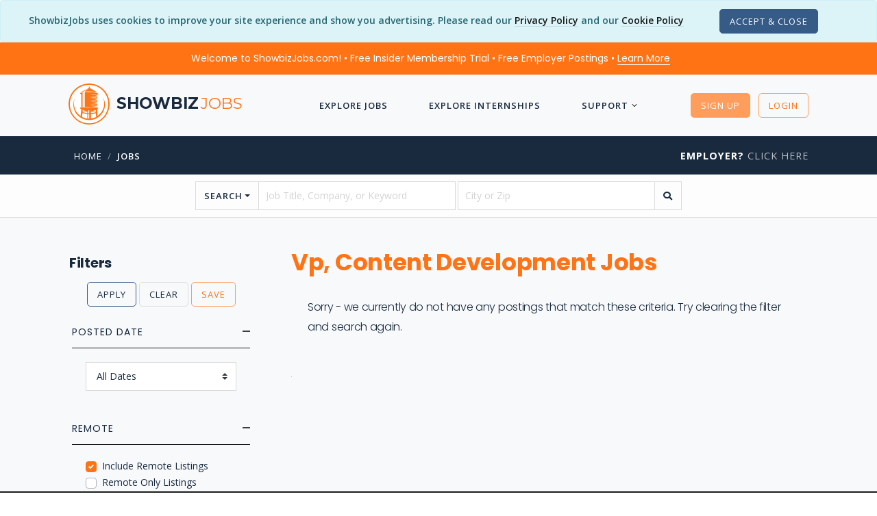

--- FILE ---
content_type: text/html; charset=utf-8
request_url: https://www.showbizjobs.com/jobs/jobtitle/vp~c~-content-development
body_size: 13398
content:

<!DOCTYPE html>

<html lang="en">
<head>
    
    
    
<meta charset="utf-8">
<meta http-equiv="Content-Type" content="text/html; charset=utf-8" />
<meta name="viewport" content="width=device-width, initial-scale=1, shrink-to-fit=no">
<meta name="author" content="ShowbizJobs" />
<meta name="description" content="Vp, Content Development Jobs in Film, TV, Production, Streaming Media, Video Games, Theater, Movies, Show Business, Entertainment, and the Arts.">

<!--Preconnects-->

    <link rel="preconnect" href="https://www.googletagmanager.com">
    <link rel="preconnect" href="https://az416426.vo.msecnd.net">
    <link rel="preconnect" href="https://fonts.googleapis.com">

    <link rel="preconnect" href="https://az416426.vo.msecnd.net">




    <!-- Google Tag Manager -->
    <script>(function(w,d,s,l,i){w[l]=w[l]||[];w[l].push({'gtm.start':
    new Date().getTime(),event:'gtm.js'});var f=d.getElementsByTagName(s)[0],
    j=d.createElement(s),dl=l!='dataLayer'?'&l='+l:'';j.async=true;j.src=
    'https://www.googletagmanager.com/gtm.js?id='+i+dl;f.parentNode.insertBefore(j,f);
    })(window,document,'script','dataLayer','GTM-MFKNR83');</script>
    <!-- End Google Tag Manager -->
    <!-- End Google Tag Manager -->
    <!-- MS Application Insights-->

    <script type="text/javascript">
        var sdkInstance = "appInsightsSDK"; window[sdkInstance] = "appInsights"; var aiName = window[sdkInstance], aisdk = window[aiName] || function (n) { var o = { config: n, initialize: !0 }, t = document, e = window, i = "script"; setTimeout(function () { var e = t.createElement(i); e.src = n.url || "https://az416426.vo.msecnd.net/scripts/b/ai.2.min.js", t.getElementsByTagName(i)[0].parentNode.appendChild(e) }); try { o.cookie = t.cookie } catch (e) { } function a(n) { o[n] = function () { var e = arguments; o.queue.push(function () { o[n].apply(o, e) }) } } o.queue = [], o.version = 2; for (var s = ["Event", "PageView", "Exception", "Trace", "DependencyData", "Metric", "PageViewPerformance"]; s.length;)a("track" + s.pop()); var r = "Track", c = r + "Page"; a("start" + c), a("stop" + c); var u = r + "Event"; if (a("start" + u), a("stop" + u), a("addTelemetryInitializer"), a("setAuthenticatedUserContext"), a("clearAuthenticatedUserContext"), a("flush"), o.SeverityLevel = { Verbose: 0, Information: 1, Warning: 2, Error: 3, Critical: 4 }, !(!0 === n.disableExceptionTracking || n.extensionConfig && n.extensionConfig.ApplicationInsightsAnalytics && !0 === n.extensionConfig.ApplicationInsightsAnalytics.disableExceptionTracking)) { a("_" + (s = "onerror")); var p = e[s]; e[s] = function (e, n, t, i, a) { var r = p && p(e, n, t, i, a); return !0 !== r && o["_" + s]({ message: e, url: n, lineNumber: t, columnNumber: i, error: a }), r }, n.autoExceptionInstrumented = !0 } return o }(
            {
                instrumentationKey: "d712a1cd-d223-4d31-a9a7-551203426107"
            }
        ); (window[aiName] = aisdk).queue && 0 === aisdk.queue.length && aisdk.trackPageView({});
    </script>



<!-- SEO Meta Tags -->
<meta property="fb:app_id" content="111597540863" />
<meta property="og:title" content="Vp, Content Development Jobs | ShowbizJobs.com" />
<meta property="og:type" content="website" />
<meta property="og:description" content="Vp, Content Development Jobs in Film, TV, Production, Streaming Media, Video Games, Theater, Movies, Show Business, Entertainment, and the Arts." />
<meta property="og:url" content="https://www.showbizjobs.com/jobs/jobtitle/vp~c~-content-development" />
<meta property="og:image" content="https://showbizjobssitecdn.azureedge.net/assets4/images/main/logos/showbizfb1200a.png" />
<meta property="og:image:type" content="image/png" />


<meta name="twitter:site" content="@showbizjobs" />
<meta name="twitter:domain" content="showbizjobs.com" />
<meta name="twitter:title" content="Vp, Content Development Jobs | ShowbizJobs.com" />
<meta name="twitter:description" content="Vp, Content Development Jobs in Film, TV, Production, Streaming Media, Video Games, Theater, Movies, Show Business, Entertainment, and the Arts." />
<meta name="twitter:creator" content="@showbizjobs" />
<meta name="twitter:image" content="https://showbizjobssitecdn.azureedge.net/assets4/images/main/logos/showbizfb1200a.png" />
<meta name="twitter:card" content="summary_large_image">
<!-- End SEO Meta Tags -->


<title>Vp, Content Development Jobs | ShowbizJobs</title>
<!-- Favicon -->
<link href="https://showbizjobssitecdn.azureedge.net/assets4/images/favicon.ico" rel="shortcut icon">

<link rel="apple-touch-icon" sizes="57x57" href="https://showbizjobssitecdn.azureedge.net/assets4/images/main/logos/apple-touch-icons/apple-touch-icon-57x57.png" />
<link rel="apple-touch-icon" sizes="72x72" href="https://showbizjobssitecdn.azureedge.net/assets4/images/main/logos/apple-touch-icons/apple-touch-icon-72x72.png" />
<link rel="apple-touch-icon" sizes="114x114" href="https://showbizjobssitecdn.azureedge.net/assets4/images/main/logos/apple-touch-icons/apple-touch-icon-114x114.png" />
<link rel="apple-touch-icon" sizes="144x144" href="https://showbizjobssitecdn.azureedge.net/assets4/images/main/logos/apple-touch-icons/apple-touch-icon-144x144.png" />


<!-- CSS -->
<link href="/assets4/css/bootstrap.custom.min.css" rel="stylesheet" />

<link href="/assets4/css2/app.min.css?hash=jp447" rel="stylesheet">

<link href="https://docs.showbizjobs.com/siteassets/lib/fontawesome5/css/all.css" rel="stylesheet">


<!-- Libraries -->
<script src="/lib/jquery/jquery.min.js"></script>


    
    


    <link rel="canonical" href="https://www.showbizjobs.com/jobs/jobtitle/vp~c~-content-development" />

    <!-- Removing AMP -->


    <link href="/css/pagedlist.css" rel="stylesheet">
    <link href="/assets4/css/buttons2.css" rel="stylesheet" />

    <style>

        table{
            overflow: hidden;
            position: relative;
        }

       table#postings tr{
          
           background-color: #ffffff;
           padding: 0 0 20px 0;
           border: 1px solid rgba(0,0,0,.15);

        }

        table#postings tr td{
          
           padding: 0 0 0 0px;
           min-width: 80%;
           margin-left:150px;
        }

       table#postings thead{
            position: absolute;
            display: block;
            overflow: hidden;
            width: 1px;
            height: 1px;
        }


        .min-w-100{

            min-width: 10px !important;
        }

        .threeline
        {
            max-height: 90px;
        }

        .logo1{
            left: -120px;
            position: relative;
            height: 1px;

        }

        .memtd
        {
            width: 100% !important;
            margin-left: 0px !important;
        }

         .member{
            
            position: relative;
            float: right;
            top: -2px;
            margin-bottom: -15px;
           
        }


        /* common */
        .ribbon {
            width: 96px;
            height: 96px;
            overflow: hidden;
            position: relative;
            float: right;
            z-index: 1000;
        }
        .ribbon::before,
        .ribbon::after {
            position: absolute;
            z-index: -1;
            content: '';
            display: block;
            border: 5px solid #6c7a84;
            }
        .ribbon span {
            position: absolute;
            display: block;
            width: 140px;
            padding: 6px 0;
            background-color: #192a3e;
            box-shadow: 0 5px 4px rgba(0,0,0,.1);
            color: #fff;
            font-weight: 700;
            font-size: 14px;
            text-shadow: 0 1px 1px rgba(0,0,0,.2);
            text-transform: uppercase;
            text-align: center;
        }

        /* top right*/
        .ribbon-top-right {
            top: -10px;
            right: -10px;
        }
        .ribbon-top-right::before,
        .ribbon-top-right::after {
            border-top-color: transparent;
            border-right-color: transparent;
        }
        .ribbon-top-right::before {
            top: 0px;
            left: 0px;
        }
        .ribbon-top-right::after {
            bottom: 0px;
            right: 0px;
        }
        .ribbon-top-right span {
            left: -11px;
            top: 20px;
            transform: rotate(45deg);
        }        


        .flex-container {
            padding: 12px;
            margin: 0 0 20px 0;
            list-style: none;
            display: flex;
            flex-flow: row wrap;
        }

        .brand1 {
            font-family: "Montserrat";
            text-transform: uppercase;
        }

        .feat1 {
            height: 135px !important;
            margin-bottom: 20px;
        }

        .logo2 {
            max-height: 60px;
            max-width: 120px;
        }

        .owl-carousel .owl-item img {
            height: 125px;
        }

        .align-items-center ul.list-icon li:before {
            position: relative;
            margin-right: 8px;
        }


        .smalllogo {
            max-height: 80px;
            margin-top: 10px;
        }

        .joblistingitem.card em {
            font-weight: 700;
        }

        .threeline {
            overflow: hidden;
            text-overflow: ellipsis;
            display: -webkit-box;
            -webkit-line-clamp: 3;
            -webkit-box-orient: vertical;
        }

            .threeline em {
                color: #FF7315;
                font-weight: 600;
            }


        #pageSnippet p, #pageDescription p, #pageDescription li {
            font-size: 14px;
        }

        .pagination > .PagedList-ellipses > a {
            padding: 0;
            height: 31px;
            width: 28px;
        }


        .featuredjob {
            background-color: #FFF;
        }

            .featuredjob .threeline {
                -webkit-line-clamp: 7;
            }

        /* Always set the map height explicitly to define the size of the div
        * element that contains the map. */
        #map {
            height: 400px; /* The height is 400 pixels */
            width: 100%; /* The width is the width of the web page */
        }



        #logobox {
            display: flex;
            align-items: center;
            justify-content: center;
            width: 70px;
            height: 70px;
            font-size: 36px;
            font-weight: 600;
        }

        ul.multi-column {
            columns: 2;
            -webkit-columns: 2;
            -moz-columns: 2;
            margin-bottom: 15px;
        }

        #list_ad
        {
            overflow:hidden;
            height:375px;
            width:750px;
        }


        @media (min-width: 992px) and (max-width: 1200px) {


            #list_ad
            {
                overflow:hidden;
                height:275px;
                width:575px;
            }

        }


        @media (min-width: 600px) and (max-width: 991px) {


            #list_ad
            {
                height:275px;
                width:100%;
            }

        }

        @media (max-width: 600px) {


            #list_ad
            {
                height:150px;
                width:100%;
            }

        }        





        @media (min-width: 992px) and (max-width: 1025px) {

            table#postings tr td{
          
               padding: 0 30px 0 30px;
               min-width: 99%;
               margin-left:0px;
            }


           .member{
                right: -70px;         
            }

            .min-w-100{
                min-width: 10px !important;
            }

            .logo1{
                left: 0px;
                position: relative;
                height: auto;
                text-align: left;
                margin-bottom: 15px;
            }

            .logo1 div{
                margin: 0;
            }

        }
        @media (max-width: 991px) {
            .main_page .container {
                position: relative;
            }

            .main_page .mobile_side_nav {
                position: fixed;
                top: 0;
                bottom: 0;
                left: -300px;
                -ms-flex: 0 0 300px;
                flex: 0 0 300px;
                max-width: 300px;
                min-width: 300px;
                background-color: #fff;
                box-shadow: 0px 0px 5px #000;
                transition: all 0.5s;
                z-index: 999;
                padding: 15px;
            }

                .main_page .mobile_side_nav.menu_open {
                    left: 0;
                }

            body.back_drop:before {
                content: "";
                background-color: rgba(0, 0, 0, 0.5);
                position: fixed;
                top: 0;
                bottom: 0;
                left: 0;
                right: 0;
                z-index: 11;
            }

            ul.multi-column {
                columns: 1;
                -webkit-columns: 1;
                -moz-columns: 1;
            }


        table#postings tr td{
          
           padding: 0 20px 0 20px;
           min-width: 99%;
           margin-left:0px;
        }


       .member{
            right: -60px;         
        }

        .min-w-100{
            min-width: 10px !important;
        }

        .logo1{
            left: 0px;
            position: relative;
            height: auto;
            text-align: center;
            margin-bottom: 15px;
        }

        .logo1 div{
            margin: auto;
        }

    }
    </style>





</head>


<body>

        <!-- Google Tag Manager (noscript) -->
        <noscript>
            <iframe src="https://www.googletagmanager.com/ns.html?id=GTM-MFKNR83"
                    height="0" width="0" style="display:none;visibility:hidden"></iframe>
        </noscript>
        <!-- End Google Tag Manager (noscript) -->


        <div class="modal fade" id="register-modal" tabindex="-1" role="dialog" aria-labelledby="registerLabel" aria-hidden="true" style="z-index: 2000;">
            <div class="modal-dialog modal-dialog-centered" role="document">
                <div class="modal-content">
                    <div class="modal-header bg-primary">
                        <h5 class="modal-title text-white" id="registerModalLabel">Register</h5>
                        <button type="button" class="close text-white" data-dismiss="modal" aria-label="Close">
                            <span aria-hidden="true"><i class="font-14 far fa-times"></i></span>
                        </button>
                    </div>
                    <div class="modal-body">


                        <div class="text-center mb-4">
                            <h4 class="mb-4">Choose Your Account Type</h4>
                            <div>
                                <a class="button btn button-lg button-radius btn-success mr-4" rel="noindex" href="/register">Job Seeker</a>
                                <a class="button button-lg button-radius btn btn-dark" rel="noindex" href="/identity/account/registeremployer">Employer</a>
                            </div>
                        </div>

                    </div>




                </div><!-- end modal-content -->
            </div><!-- end modal-dialog -->
        </div><!-- end modal -->


    <wrapper class="bg-grey-lightest d-flex flex-column">

        






    <script>var OKtoTrack = "false"</script>
    <div id="cookieConsent" class="alert alert-info alert-dismissible fade show text-center mb-0" role="alert">
        <span class="mb-3">
            ShowbizJobs uses cookies to improve your site experience and show you advertising.  Please read our <a class="text-link-8" href="/privacy">Privacy Policy</a>
            and our <a class="text-link-8" href="/cookies">Cookie Policy</a>
        </span>

        <span class="d-block d-xl-inline mt-3 mt-xl-0 p-0">
            <button type="button" class="ml-5 btn btn-xs button-radius btn-dark" data-dismiss="alert" aria-label="Close" data-cookie-string=".AspNet.Consent=yes; expires=Thu, 21 Jan 2027 08:42:20 GMT; path=/; secure; samesite=none">
                <span aria-hidden="true">Accept &amp; Close</span>
            </button>

        </span>


    </div>
    <script>
        (function () {
            var button = document.querySelector("#cookieConsent button[data-cookie-string]");
            button.addEventListener("click", function (event) {
                document.cookie = button.dataset.cookieString;
            }, false);
        })();
    </script>
<!--Preheader-->    <div id="specialoffer" class="alert bg-primary text-center font-weight-normal text-white font-family-tertiary mb-0" role="alert" style="border-radius: 0;">

        <span class="mr-4">
            <a class="text-white text-decoration-none" href="#" data-toggle="modal" data-target="#welcomeModalCenter">Welcome to ShowbizJobs.com! • Free Insider Membership Trial • Free Employer Postings • <span class="text-link-8 text-white">Learn More</span></a>
        </span>

        <span id="emplink" class="text-nowrap d-none"><a class="text-white text-nowrap text-decoration-none" href="/employer"><strong  class="text-decoration-none">Employer?</strong> <span class="text-link-8 text-white">Click Here</span></a></span>

    </div>

<!-- Modal -->
<div class="modal fade" id="welcomeModalCenter" tabindex="-1" role="dialog" aria-labelledby="welcomeModalCenterTitle" aria-hidden="true">
    <div class="modal-dialog modal-dialog-centered modal-lg" role="document">
        <div class="modal-content">
            <div class="modal-header bg-primary-light">
                <h5 class="modal-title text-white" id="welcomeModalCenterTitle">Find Your Dream Job Today!</h5>
                <button type="button" class="close text-white" data-dismiss="modal" aria-label="Close">
                    <span aria-hidden="true">&times;</span>
                </button>
            </div>
            <div class="modal-body">
                <div class="row">
                    <div class="col-10 offset-1">
                        <div class="text-center py-2"><img src="https://showbizjobssitecdn.azureedge.net/assets4/images/showbizlogo_lg_180.png" style="height: 90px; width: 90px;" alt="logo"/></div>
                        <h5 class="mt-3 text-center font-weight-semi-bold">More jobs. Better features. 3-Day Free Insider Membership Trial</h5>
                        <p>
                            We’ve been connecting people in entertainment to the jobs they want since 1995 — but the industry doesn’t stay still. And neither do we.
                        </p>
                        <h6>Insider Membership</h6>
                        <p>
                            Our Insider Membership is for anyone looking for that extra edge over the competition.
                            It’s a monthly membership (you can cancel any time) and gives you advantages like:
                        </p>
                        <ul class="list-icon list-icon-arrow">
                            <li>First Look: See job listings 48 hours before they go live to the public site</li>
                            <li>Job Mapping: See at a glance where jobs are located</li>
                            <li>Daily Alerts: Wake up to a list of jobs that meet your preferences</li>
                            <li>Track applications, save resumes to your profile, and more!</li>
                        </ul>
                        <h6 class="mt-4">Free 3-Day Trial</h6>
                        <p>
                            Not sure whether you will use the extra features?  No problem - Our monthly membership has a free 3-Day Trial with full functionality.
                            Cancel anytime during the trial and you won't be charged. So give it a shot, see what you think… and get that much closer to landing your dream job.
                        </p>

                    </div>
                </div>


            </div>
            <div class="modal-footer">
                <a href="/features/" class="btn btn-sm button-radius btn-primary text-white">Check Out the Insider Membership Features</a>
                <button type="button" class="btn btn-sm button-radius btn-outline-secondary" data-dismiss="modal">Close</button>
            </div>
        </div>
    </div>
</div>







        




<header>
    <nav class="navbar navbar-transparent">
        <div class="container">
            <a href="/">
                <div class="navbar-brand" href="/">
                    <img src="https://showbizjobssitecdn.azureedge.net/assets4/images/showbizlogo_lg_240.png" alt="showbizlogo" style="height: 60px; width: 60px; min-height: 60px; min-width: 60px;" />
                    <h5 class="font-weight-semi-bold d-none d-md-inline">showbiz<span class="font-weight-light">jobs</span></h5>


                </div>
            </a>

            <a class="font-weight-bold text-uppercase d-lg-none" href="/jobs">Jobs</a>
            <a class="font-weight-bold text-uppercase d-lg-none" href="/internships">Interns</a>

            <ul class="nav m-auto text-white-01 dropdown-icon-arrow">

                <!-- add 'dropdown-dark/dropdown-grey/dropdown-transparent/dropdown-transparent-dark' -->
                <!-- Basic link -->
                <!-- Dropdown -->
                    <li class="nav-item d-lg-none">
                        <a id="LoginButton" class="nav-link" rel="noindex" href="/login?returnurl=%2Fjobs%2Fjobtitle%2Fvp~c~-content-development"><i class="far fa-unlock mr-2"></i> Login</a>
                    </li>
                    <li class="nav-item d-lg-none">
                        <a id="SignupButton" class="nav-link" rel="noindex" href="/register"><i class="far fa-user-plus mr-2"></i> Sign Up</a>
                    </li>


                    <li class="nav-item">
                        <a class="nav-link" href="/jobs">Explore Jobs</a>
                    </li>
                    <li class="nav-item">
                        <a class="nav-link" href="/internships">Explore Internships</a>
                    </li>
                    <li class="nav-item nav-dropdown">
                        <a class="nav-link" href="#">Support</a>
                        <ul class="dropdown-menu">
                            <li><a href="/support#JobSeekerFAQ">FAQ</a></li>
                            <li><a href="/features">Membership Features</a></li>
                            <li><a href="/support/contact">Contact Us</a></li>
                            <li class="separator1"></li>
                            <li><a href="/support#61000101492">Job Search Advice</a></li>
                            <li><a href="/support#61000167269">Avoiding Scams</a></li>

                        </ul>
                    </li>





            </ul><!-- end nav -->
            <!-- Icons -->
            <ul class="list-horizontal-unstyled">
                    <li class="ml-2 d-none d-lg-inline">

                        <a id="LoginButton2" href="#" class="button-xs btn btn-primary button-radius button-hover-float mt-0" data-toggle="modal" data-target="#register-modal">Sign Up</a>

                    </li>
                    <li class="ml-2 d-none d-lg-inline">
                        <a id="SignupButton2" rel="noindex" class="button-xs btn btn-outline-primary button-radius button-hover-float" href="/login?returnurl=%2Fjobs%2Fjobtitle%2Fvp~c~-content-development">Login</a>
                    </li>
                    <!-- Nav Toggle button -->
                    <li class="nav-item d-lg-none">
                        <button class="nav-toggle-btn position-right ml-3" aria-label="ToggleNav">
                            <span class="lines"></span>
                        </button>
                    </li>

            </ul>

        </div><!-- end container -->
    </nav>

</header>










        <!-- Breadcrumb -->

        <div class='bg-secondary pt-3 pb-3'> <div class='container'> <div class='row'> <div class='col-12 col-md-9'> <nav class='text-left pl-2'> <ul class='breadcrumb'><li class='breadcrumb-item text-white'><a href='/'>Home</a></li><li class='breadcrumb-item'><a href='/jobs'>jobs</a></li></ul> </nav> </div> <div class='col-md-3 text-right d-none d-lg-block'><a href='/employer' class='heading-uppercase'><strong class='text-white'>Employer?</strong> Click Here</a> </div> </div> </div> </div>

        <!-- Body section -->

        <main id="content" role="main" class="flex-fill">

            




















<div id="searchform" class="pt-2 pb-2 bg-white-07 border-bottom">
    <div class="container">
        <div class="row">
            <div class="col-12 col-lg-10 offset-lg-1 col-xl-8 offset-xl-2">
                <form action="/search" method="get" class="form-style-2" autocomplete="off">
                    <div class="row">

                        <div class="col-12">

                            <div class="input-group">

                                <div class="input-group-prepend">
                                    <button class="btn btn-outline-secondary dropdown-toggle font-weight-semi-bold text-uppercase" type="button" data-toggle="dropdown" aria-haspopup="true" aria-expanded="false">Search</button>
                                    <div class="dropdown-menu" id="searchdropdown">
                                        <span class="dropdown-item font-weight-bold text-primary">Quick Searches</span>
                                        <div role="separator" class="dropdown-divider"></div>
                                        <a class="dropdown-item" href="/jobs/posteddate/day">New Jobs From Today</a>
                                        <a class="dropdown-item" href="/jobs/posteddate/week">New Jobs From This Week</a>
                                        <div role="separator" class="dropdown-divider"></div>
                                        <a class="dropdown-item" href="/jobs/location/city/los-angeles">LA Jobs</a>

                                            <a class="dropdown-item" href="/jobs/location/city/los-angeles/experiencelevel/entry">LA Entry Level Jobs</a>


                                        <div role="separator" class="dropdown-divider"></div>
                                        <a class="dropdown-item" href="/jobs/location/city/new-york">NYC Jobs</a>
                                        <a class="dropdown-item" href="/jobs/location/city/new-york/experiencelevel/entry">NYC Entry Level Jobs</a>
                                        
                                    </div>
                                </div>
                                <input type="text" class="form-control mr-1" name="searchstring" placeholder="Job Title, Company, or Keyword" value="" aria-label="searchstring">
                                <input type="text" class="form-control" name="location" placeholder="City or Zip" value="" aria-label="location">
                                <div class="input-group-append">
                                    <button type="submit" class="btn btn-outline-secondary" aria-label="search"><i class="fas fa-search"></i></button>
                                </div>
                            </div>
                        </div>

                    </div>


                </form>
            </div>
        </div>

    </div>
</div>




    





<div class="collapse" id="mapCollapse">
    <div id="map"></div>
</div>



<div id="joblistings" class="main_page mt-lg-5 mt-3">
    <div class="container">
        <div class="row">


            <div class="mobile_side_nav" style="width: 300px; min-width: 300px; overflow-y:auto; padding-bottom: 25px; margin-right: 25px;">
                <button type="button" class="open_sidemenu_button d-block d-lg-none btn btn-xs button-radius btn-outline-secondary ml-auto" aria-label="Sidemenu"><i class="fas fa-angle-left"></i></button>


                    <form method="get" id="filterform">

                        <input type="hidden" name="isFiltered" value="true" />
                        <input type="hidden" name="searchstring" value="" />                        
                        <input type="hidden" name="location" value="" />
                        <input type="hidden" name="city" value="" />

                        <h5 class="font-weight-bold pl-3">Filters</h5>

                        <ul class="list-unstyled mb-4 text-center">
                            <li>

                                <div class="">
                                    <button type="submit" class="button-xs btn btn-outline-dark button-radius">Apply</button>
                                    <button type="button" class="button-xs btn btn-outline-secondary button-radius" onclick="ClearFilters();">Clear</button>
                                    <button type="button" class="button-xs btn btn-outline-primary button-radius" onclick="SaveFilter();">Save</button>

                                </div>

                            </li>

                        </ul>





                        <div style="padding: 0 20px;">

                            <ul class="accordion style-2">

                                    <li id="dateaccordian" class="active">
                                        <div class="accordion-title">
                                            <h6 class="heading-uppercase">Posted Date</h6>
                                        </div>

                                        <div class="accordion-content">

                                            <select name="FilterDate" class="custom-select show-help w-100">
                                                    <option value="0" selected>
                                                        All Dates
                                                    </option>
                                                    <option value="1" >
                                                        Past Day
                                                    </option>
                                                    <option value="30" >
                                                        Past 30 Days
                                                    </option>
                                                    <option value="90" >
                                                        Past 90 Days
                                                    </option>
                                            </select>


                                        </div>
                                    </li>







                                    <li id="remoteaccordion" class="active">
                                        <div id="remoteaccordion2" class="accordion-title">
                                            <h6 class="heading-uppercase">Remote</h6>
                                        </div>
                                        <div class="accordion-content">



                                            <div class="custom-control custom-checkbox">
                                                <input class="custom-control-input" type="checkbox" name="FilterIncludeRemote" id="FilterIncludeRemote" value="true" checked>
                                                <label class="custom-control-label" for="FilterIncludeRemote">
                                                    Include Remote Listings
                                                </label>
                                            </div>                                        

                                            <div class="custom-control custom-checkbox">
                                                <input class="custom-control-input" type="checkbox" name="remote" id="remote" value="true" >
                                                <label class="custom-control-label" for="remote">
                                                    Remote Only Listings
                                                </label>
                                            </div>     
            
                                </li>











                            </ul>

                        </div>


                        <input type="hidden" id="filtername" name="filtername" value="" />

                    </form>

            </div>

            <!-- Main Section -->
            <div class="col" id="listcontent">
                <button type="button" class="open_sidemenu_button d-block d-lg-none btn btn-xs btn-outline-secondary button-radius mb-2" aria-label="Side Menu"><i class="fas fa-bars"></i></button>
                <div class="row">
                    <div class="col mb-4">
                        <h1 class="font-weight-bold line-height-100">Vp, Content Development Jobs</h1>
                        <div class="heading-uppercase font-14 font-weight-600" style="white-space:nowrap"></div>


                            <h6 class="font-weight-light mt-2 p-4">Sorry - we currently do not have any postings that match these criteria.  Try clearing the filter and search again.</h6>




                    </div>




                    <div class="col-12">

                    <table id="postings" style="overflow: visible;">
                        <thead>
                            <tr>
                                <th scope="col">Job Title</th>
                                  <th scope="col">Company</th>
                                 <th scope="col">Location</th>
                                 <th scope="col">Date</th>
                                 <th scope="col">Type</th>
                                 <th scope="col">Description</th>
                                 <th scope="col">Logo</th>
                                 <th scope="col"></th>
                    
                            </tr>
                        </thead>
                        <tbody>



                        
                    </tbody>
                    </table>


                    </div>

                    <div class="col-12">





                    </div>




                </div><!-- end row -->



                <div class="clearfix mt-4">&nbsp;</div>
            </div>

        </div>

    </div>
</div>



<!-- Modal -->
<div class="modal fade" id="member-modal" tabindex="-1" role="dialog" aria-labelledby="memberLabel" aria-hidden="true">
    <div class="modal-dialog modal-lg modal-dialog-centered" role="document">
        <div class="modal-content">
            <div class="modal-header bg-primary">
                <h5 class="modal-title text-white" id="InsidermemberModalLabel">Insider Members Only</h5>
                <button type="button" class="close" data-dismiss="modal" aria-label="Close">
                    <span aria-hidden="true">&times;</span>
                </button>
            </div>

            <div class="modal-body">


                <div class="d-flex justify-content-center">
                    <h6 class="font-weight-light text-center">
                        Maps & Saved Searches are premium features available to Insider Members only.<br />
                    </h6>
                </div>



            </div>

            <div class="modal-footer d-flex justify-content-center">
                <div class="">

                    <a class="mr-1 btn btn-md button-radius btn-success mb-2" rel="noindex" href="/register">Sign Up <span class="d-none d-lg-inline">For Subscription</span></a>
                    <a class="mr-1 btn btn-md button-radius btn-primary mb-2" rel="noindex" href="/login?returnurl=%2Fjobs%2Fjobtitle%2Fvp~c~-content-development">Login</a>
                </div>


            </div>

        </div><!-- end modal-content -->
    </div><!-- end modal-dialog -->
</div><!-- end modal -->
<!-- Modal -->
<div class="modal fade" id="savefilter-modal" tabindex="-1" role="dialog" aria-labelledby="savefilterLabel" aria-hidden="true">
    <div class="modal-dialog modal-md modal-dialog-centered" role="document">
        <div class="modal-content">
            <div class="modal-header bg-dark">
                <h5 class="modal-title" id="memberModalLabel">Save Search Filter</h5>
                <button type="button" class="close text-white" data-dismiss="modal" aria-label="Close">
                    <span aria-hidden="true">&times;</span>
                </button>
            </div>



            <div class="modal-body">

                <div id="saveform" class="p-3">

                    <form class="" name="searchnameform" id="searchnameform">

                        <input class="form-control" type="text" id="searchname" name="searchname" placeholder="Name Your Search">


                    </form>

                </div>

                <div id="savesuccess" class="p-3" style="display:none; text-align: center;">

                    <h5>Filter Saved To Your Account</h5>


                </div>



            </div>

            <div class="modal-footer d-flex justify-content-end">
                <div class="">

                    <button id="btnsave" type="button" class="btn button-md button-radius btn-secondary " onclick="SaveFilter2()">Save</button>
                    <button id="btncancel" type="button" class="btn button-md button-radius btn-outline-light mr-1" onclick="$('#savefilter-modal').modal('toggle');">Close</button>

                </div>


            </div>

        </div><!-- end modal-content -->
    </div><!-- end modal-dialog -->
</div><!-- end modal -->


    <script type="application/ld+json">
    {
      "@context":"https://schema.org",
      "@type":"ItemList",
      "name": "Vp, Content Development Jobs -  (0 - 0)",
      "numberOfItems": "0",
      "url": "https://www.showbizjobs.com/jobs/jobtitle/vp~c~-content-development",
      "itemListElement":[

        

      ]
    }
    </script>









        </main>
        <!-- end Body section -->


        <footer>

            
<div class="section-sm mt-0 bg-dark-lighter">
    <div class="container">
        <div class="row align-items-center">
            <div class="col-12 col-md-3 text-center text-md-left order-md-1 footer-brand">

                <h3 class="font-weight-semi-bold">Showbiz<span class="font-weight-light">jobs</span></h3>

            </div>
            <div class="col-12 col-md-3 text-center text-md-right order-md-3">
                <ul class="list-inline">
                    <li><a href="https://www.facebook.com/ShowbizJobscom-129077107869" aria-label="Follow ShowbizJobs on Facebook"><i class="fab fa-facebook-f text-white-07" aria-hidden="true"></i></a></li>
                    <li><a href="https://twitter.com/showbizjobs" aria-label="Follow ShowbizJobs on Twitter"><i class="fab fa-twitter text-white-07" aria-hidden="true"></i></a></li>
                    <li><a href="https://www.linkedin.com/groups/44880/" aria-label="Join ShowbizJobs group on LinkedIn"><i class="fab fa-linkedin text-white-07" aria-hidden="true"></i></a></li>
                    <li><a href="https://disboard.org/server/817080876923617320" aria-label="Join ShowbizJobs community on Discord"><i class="fab fa-discord text-white-07" aria-hidden="true"></i></a></li>
                </ul>
            </div>
            <div class="col-12 col-md-6 text-center order-md-2">
                <ul class="list-inline font-small uppercase font-weight-normal">
                    <li><a class="text-link-7 text-white-custom7" href="/">Home</a></li>
                    <li><a class="text-link-7 text-white-custom7" href="/about">About</a></li>
                    <li><a class="text-link-7 text-white-custom7" href="/employer">Employers</a></li>
                    <li><a class="text-link-7 text-white-custom7" href="/blog">Blog</a></li>
                    <li><a class="text-link-7 text-white-custom7" href="/support">Support</a></li>
                </ul>
            </div>
        </div><!-- end row -->
    </div><!-- end container -->
</div>
<div class="section-xs bg-dark-lighter p-2">
    <div class="container text-center">
        <p class="font-13"><a href="/privacy" class="text-link-8">Privacy Policy</a><a href="/cookies" class="ml-4 text-link-8">Cookie Policy</a></p>
        <p class="font-13">&copy; 2026 ShowbizJobs All Rights Reserved.  Use of this site is subject to certain <a href="/terms" class="text-link-8">Terms and Conditions</a>.</p>

    </div><!-- end container -->
</div>


        </footer>

    </wrapper>


    <!-- ***** JAVASCRIPT ***** -->

    <!-- Plugins -->
<script defer src="/lib/bootstrapbundle/dist/js/bootstrap.bundle.min.js"></script>
<script defer src="/assets4/js/functions2.js"></script>

<!-- FRESHDESK WIDGET -->





    

    <!--Load the API from the specified URL
    * The async attribute allows the browser to render the page while the API loads
    * The key parameter will contain your own API key (which is not needed for this tutorial)
    * The callback parameter executes the initMap() function
    -->
    <script src="https://maps.googleapis.com/maps/api/js?key=AIzaSyDb6j4pgHHle3094NK_KyhYLLSXz08wpbE&libraries=places"></script>

    <script defer src="/lib/googlemaps-markercluster/googlemarkercluster.min.js"></script>

    <script>




        //cityaccordion

        $(document).ready(function () {


            $('.open_sidemenu_button').click(function (e) {
                $('.mobile_side_nav').toggleClass('menu_open');
                $('body').toggleClass('back_drop');
                e.stopPropagation();
            });
            $('.mobile_side_nav').click(function (e) {
                e.stopPropagation();
            });
            $('body').click(function () {
                $('.mobile_side_nav').removeClass('menu_open');
                $('body').removeClass('back_drop');
            });


            $('#remote').change(function() {
                RemoteOnlyFilter();
            });


            RemoteOnlyFilter();






        });


        function RemoteOnlyFilter() {

            if($('#remote').is(':checked')) {
                $('#filtercity').val('ChooseCity');
                $('#filtercity').prop('disabled', 'disabled');

                $('#FilterIncludeRemote').prop('checked', 'true');
                $('#FilterIncludeRemote').prop('disabled', 'disabled');

                

            }
            else
            {
                $('#filtercity').prop('disabled', false);
                $('#FilterIncludeRemote').prop('disabled', false);
            };


        }




        function ClearFilters() {



            window.location.href = "https://www.showbizjobs.com/jobs/jobtitle/vp~c~-content-development";

        }


        function SaveFilter() {



                $('#member-modal').modal('toggle');

                

        }


        function SaveFilter2() {

            $('#filtername').val($('#searchname').val());

            $.ajax({
                url: '/account/savefilter',
                data: $("#filterform").serialize(),
                type: 'POST',
                cache: 'false',
                success: function(response) {

                    if (response != "error")
                    {
                        $('#saveform').hide();
                        $('#btnsave').hide();
                        $('#savesuccess').show();

                    }
                    else
                    {
                        alert('Error saving filter.  Please try again.');
                    }

                },
                error: function(xhr) {
                    alert('Error saving filter.  Please try again.');

                }
            });


        }



        function ToggleMap() {


                $('#member-modal').modal('toggle');

                

        }











    </script>







</body>
</html>

--- FILE ---
content_type: text/css
request_url: https://www.showbizjobs.com/assets4/css2/app.min.css?hash=jp447
body_size: 55181
content:
@import"https://fonts.googleapis.com/css?family=Open+Sans:300,400,600,700,800";@import"https://fonts.googleapis.com/css?family=Playfair+Display:400,700,900";@import"https://fonts.googleapis.com/css?family=Poppins:100,200,300,400,500,600,700,800,900";@import"https://fonts.googleapis.com/css?family=Montserrat:300,400,600,700,800";html,body{width:100%;height:100%}body{overflow-x:hidden}a{color:#192a3e;-webkit-transition:linear .1s;transition:linear .1s}a:hover{color:#ff7315;text-decoration:none}button{background:rgba(0,0,0,0);box-shadow:none;border:0;padding:0;cursor:pointer}a:focus,a:active,button:focus,button:active{box-shadow:none;outline:0}.container,.container-fluid{position:relative;padding:0 30px}.row{margin-bottom:-30px}.row div[class^=col-]:not(.row){margin-bottom:30px}.row .form-row div[class^=col-]:not(.row){margin-bottom:0;padding-right:8px;padding-left:8px}@media(min-width: 768px){.col-spacing-70{margin-right:-35px;margin-bottom:-70px;margin-left:-35px}.col-spacing-70 div[class^=col-]:not(.row){margin-bottom:70px;padding:0 35px}.col-spacing-60{margin-right:-30px;margin-bottom:-60px;margin-left:-30px}.col-spacing-60 div[class^=col-]:not(.row){margin-bottom:60px;padding:0 30px}.col-spacing-50{margin-right:-25px;margin-bottom:-50px;margin-left:-25px}.col-spacing-50 div[class^=col-]:not(.row){margin-bottom:50px;padding:0 25px}.col-spacing-40{margin-right:-20px;margin-bottom:-40px;margin-left:-20px}.col-spacing-40 div[class^=col-]:not(.row){margin-bottom:40px;padding:0 20px}.col-spacing-70 .row,.col-spacing-60 .row,.col-spacing-50 .row,.col-spacing-40 .row{margin-right:-15px;margin-bottom:-30px;margin-left:-15px}.col-spacing-70 .row div[class^=col-]:not(.row),.col-spacing-60 .row div[class^=col-]:not(.row),.col-spacing-50 .row div[class^=col-]:not(.row),.col-spacing-40 .row div[class^=col-]:not(.row){margin-bottom:30px;padding:0 15px}.container-fluid .col-spacing-70{margin-right:5px;margin-left:5px}.container-fluid .col-spacing-60{margin-right:0;margin-left:0}.container-fluid .col-spacing-50{margin-right:-5px;margin-left:-5px}.container-fluid .col-spacing-40{margin-right:-10px;margin-left:-10px}}.col-spacing-20 .row,.col-spacing-10 .row,.col-spacing-0 .row{margin-right:-15px;margin-bottom:-30px;margin-left:-15px}.col-spacing-20 .row div[class^=col-]:not(.row),.col-spacing-10 .row div[class^=col-]:not(.row),.col-spacing-0 .row div[class^=col-]:not(.row){margin-bottom:30px;padding:0 15px}.col-spacing-20{margin-right:-10px;margin-bottom:-20px;margin-left:-10px}.col-spacing-20 div[class^=col-]:not(.row){margin-bottom:20px;padding:0 10px}.col-spacing-10{margin-right:-5px;margin-bottom:-10px;margin-left:-5px}.col-spacing-10 div[class^=col-]:not(.row){margin-bottom:10px;padding:0 5px}.col-spacing-0{margin-right:0;margin-bottom:0;margin-left:0}.col-spacing-0 div[class^=col-]:not(.row){margin-bottom:0;padding:0}.container-fluid .col-spacing-20{margin-right:-20px;margin-left:-20px}.container-fluid .col-spacing-10{margin-right:-25px;margin-left:-25px}.container-fluid .col-spacing-0{margin-right:-30px;margin-left:-30px}.position-center{position:absolute;top:50%;left:50%;-webkit-transform:translate(-50%, -50%);transform:translate(-50%, -50%)}.position-middle{position:relative;top:50%;-webkit-transform:translateY(-50%);transform:translateY(-50%);margin:0 auto}.position-top,.position-bottom{position:absolute;left:0;width:100%}.position-top{top:30px}.position-bottom{bottom:30px}.container .position-top,.container .position-bottom,.container-fluid .position-top,.container-fluid .position-bottom{padding:0 30px}mark{background:#f5f5f5;color:#192a3e}iframe{width:100%;border:0}pre{border:1px solid rgba(0,0,0,.15);border-radius:5px;padding:0 20px;color:#ff7315;line-height:28px}div[class^=bg-black] pre,div[class*=" bg-black"] pre,div[class^=bg-dark] pre,div[class*=" bg-dark"] pre{border-color:rgba(255,255,255,.2);color:rgba(255,255,255,.6)}.alert a:hover{text-decoration:underline}.alert.alert-secondary{background:#e6e6e6;border-color:#dcdcdc}.alert.alert-light{background:#f7f7f7;border-color:#f5f5f5}.alert.alert-dark{background:#dcdcdc;border-color:#d2d2d2}.badge{padding:4px 6px;vertical-align:middle}.badge-xs{padding:4px 6px}.badge-sm{padding:8px 12px}.badge-md{padding:10px 16px;font-size:80%}.badge-lg{padding:14px 20px;font-size:90%}.badge-xl{padding:18px 30px;font-size:100%}.badge-secondary{background:#dcdcdc}.badge-light{background:#f0f0f0}.badge-secondary,.badge-warning,.badge-light{color:#192a3e}a.badge-secondary{background:#dcdcdc}a.badge-secondary:hover,a.badge-secondary:focus{background:#d2d2d2;color:#192a3e}a.badge-light{background:#f0f0f0}a.badge-light:hover,a.badge-light:focus{background:#e6e6e6}.breadcrumb{display:inline-block;background:rgba(0,0,0,0);margin:0 0 -10px;padding:0}.breadcrumb .breadcrumb-item{display:inline-block;font:400 13px "Open Sans",sans-serif;letter-spacing:1px;text-transform:uppercase}.breadcrumb .breadcrumb-item:before{color:rgba(0,0,0,.2)}.breadcrumb .breadcrumb-item.active{color:#ff9d5c}.breadcrumb .breadcrumb-item a{-webkit-transition:linear .1s;transition:linear .1s}div[class^=bg-black] .breadcrumb .breadcrumb-item:before,div[class*=" bg-black"] .breadcrumb .breadcrumb-item:before,div[class^=bg-dark] .breadcrumb .breadcrumb-item:before,div[class*=" bg-dark"] .breadcrumb .breadcrumb-item:before{color:rgba(255,255,255,.3)}div[class^=bg-black] .breadcrumb .breadcrumb-item.active,div[class*=" bg-black"] .breadcrumb .breadcrumb-item.active,div[class^=bg-dark] .breadcrumb .breadcrumb-item.active,div[class*=" bg-dark"] .breadcrumb .breadcrumb-item.active{color:rgba(255,255,255,.5)}.card{border:1px solid rgba(0,0,0,.15)}.dropdown .dropdown-menu,.btn-group .dropdown-menu{border:0;border-radius:0;-webkit-box-shadow:0 4px 32px -4px rgba(0,0,0,.12);box-shadow:0 4px 32px -4px rgba(0,0,0,.12);padding:15px 20px}.dropdown .dropdown-menu .dropdown-item,.btn-group .dropdown-menu .dropdown-item{margin-bottom:10px;padding:0;color:#192a3e;font:300 15px "Open Sans",sans-serif;letter-spacing:0;text-transform:none;-webkit-transition:linear .1s;transition:linear .1s}.dropdown .dropdown-menu .dropdown-item:last-child,.btn-group .dropdown-menu .dropdown-item:last-child{margin:0}.dropdown .dropdown-menu .dropdown-item:hover,.dropdown .dropdown-menu .dropdown-item:focus,.dropdown .dropdown-menu .dropdown-item:active,.btn-group .dropdown-menu .dropdown-item:hover,.btn-group .dropdown-menu .dropdown-item:focus,.btn-group .dropdown-menu .dropdown-item:active{background:rgba(0,0,0,0);color:#ff7315}.modal.fade .modal-dialog{-webkit-transition:ease-out .2s;transition:ease-out .2s;-webkit-transform:translate(0) scale(0.98);transform:translate(0) scale(0.98)}.modal.show .modal-dialog{-webkit-transform:translate(0) scale(1);transform:translate(0) scale(1)}.modal .modal-content{-webkit-box-shadow:0 4px 30px -4px rgba(0,0,0,.3);box-shadow:0 4px 30px -4px rgba(0,0,0,.3);border:0}.modal .modal-content .modal-header{border-bottom:1px solid rgba(0,0,0,.15)}.modal .modal-content .modal-footer{border-top:1px solid rgba(0,0,0,.15)}.popover{border:0;-webkit-box-shadow:0 0 12px 0 rgba(0,0,0,.08);box-shadow:0 0 12px 0 rgba(0,0,0,.08)}.popover .arrow:before{border:0}.popover .popover-header{background:rgba(0,0,0,0);padding:15px 20px;font-size:16px;line-height:32px}.popover .popover-body{padding:20px}.table td,.table th{border-top:1px solid #e6e6e6}.table thead th{border-bottom:2px solid #e6e6e6}.table.table-dark{background:#1b1b1b}.table.table-dark thead th{border-bottom:2px solid rgba(255,255,255,.1)}.table.table-dark td,.table.table-dark th{border-top:1px solid rgba(255,255,255,.1)}.table.table-bordered td,.table.table-bordered th{border:1px solid #e6e6e6}.table.table-bordered.table-dark td,.table.table-bordered.table-dark th{border:1px solid rgba(255,255,255,.1)}.table .thead-dark th{background:#1b1b1b;border-color:rgba(255,255,255,.1)}.table .thead-light th{background:#f0f0f0}.table .table-active td,.table .table-active th{background:#dcdcdc}.table .table-secondary td,.table .table-secondary th{background:#e6e6e6}.table .table-light td,.table .table-light th{background:#f7f7f7}.table .table-dark td,.table .table-dark th{background:#d2d2d2}.bg-image{position:relative;background-size:cover;background-repeat:no-repeat;background-position:center center}.bg-image.bg-image-gradient:before{content:"";position:absolute;background-image:linear-gradient(to top, #fff, rgba(255, 255, 255, 0.1));width:100%;height:100%}.blockquote{background:#f5f5f5;margin-bottom:20px;padding:24px 30px}.blockquote p{font-size:16px;line-height:30px}.blockquote p.font-small{font-size:14px;line-height:26px}.blockquote p.font-large{font-size:20px;line-height:36px}.blockquote .blockquote-footer{margin-top:10px;color:#192a3e}.blockquote .blockquote-footer:before{padding-right:5px}.blockquote .blockquote-footer h1,.blockquote .blockquote-footer h2,.blockquote .blockquote-footer h3,.blockquote .blockquote-footer h4,.blockquote .blockquote-footer h5,.blockquote .blockquote-footer h6{display:inline-block;margin:0}.blockquote .blockquote-footer p{font-size:16px;line-height:30px}.blockquote.blockquote-style-2{background:rgba(0,0,0,0);border-left:3px solid rgba(0,0,0,.1)}.blockquote.blockquote-style-3{background:#f5f5f5;border-left:3px solid rgba(0,0,0,.1)}.blockquote.blockquote-style-4{position:relative;background:rgba(0,0,0,0);padding:20px 0 0 34px}.blockquote.blockquote-style-4:before{content:"";position:absolute;top:0;left:0;color:rgba(0,0,0,.1);font-family:"Font Awesome 5 Pro";font-size:24px;font-weight:900}div[class^=bg-black] .blockquote,div[class*=" bg-black"] .blockquote,div[class^=bg-dark] .blockquote,div[class*=" bg-dark"] .blockquote{background:rgba(255,255,255,.1)}div[class^=bg-black] .blockquote .blockquote-footer,div[class*=" bg-black"] .blockquote .blockquote-footer,div[class^=bg-dark] .blockquote .blockquote-footer,div[class*=" bg-dark"] .blockquote .blockquote-footer{color:#fff}div[class^=bg-black] .blockquote.blockquote-style-2,div[class*=" bg-black"] .blockquote.blockquote-style-2,div[class^=bg-dark] .blockquote.blockquote-style-2,div[class*=" bg-dark"] .blockquote.blockquote-style-2{background:rgba(0,0,0,0);border-color:rgba(255,255,255,.2)}div[class^=bg-black] .blockquote.blockquote-style-3,div[class*=" bg-black"] .blockquote.blockquote-style-3,div[class^=bg-dark] .blockquote.blockquote-style-3,div[class*=" bg-dark"] .blockquote.blockquote-style-3{background:rgba(255,255,255,.1);border-color:rgba(255,255,255,.2)}div[class^=bg-black] .blockquote.blockquote-style-4,div[class*=" bg-black"] .blockquote.blockquote-style-4,div[class^=bg-dark] .blockquote.blockquote-style-4,div[class*=" bg-dark"] .blockquote.blockquote-style-4{background:rgba(0,0,0,0)}div[class^=bg-black] .blockquote.blockquote-style-4:before,div[class*=" bg-black"] .blockquote.blockquote-style-4:before,div[class^=bg-dark] .blockquote.blockquote-style-4:before,div[class*=" bg-dark"] .blockquote.blockquote-style-4:before{color:rgba(255,255,255,.2)}.form-row{margin-right:-8px;margin-left:-8px}.form-row div[class^=col-],.form-row div[class*=" col-"],.form-row .col{margin:0;padding-right:8px;padding-left:8px}input,textarea{background:rgba(0,0,0,0);width:100%;border:1px solid rgba(0,0,0,.15);margin-bottom:1rem;padding:15px 20px;box-shadow:none;font:300 16px "Open Sans",sans-serif;-webkit-transition:ease-out .2s;transition:ease-out .2s}input:focus,input:active,textarea:focus,textarea:active{outline:0;box-shadow:none}textarea{height:140px}input,textarea,.form-control{color:#ff7315}input::-webkit-input-placeholder,textarea::-webkit-input-placeholder,.form-control::-webkit-input-placeholder{color:#ff9d5c}input::-moz-placeholder,textarea::-moz-placeholder,.form-control::-moz-placeholder{color:#ff9d5c}input:-ms-placeholder,textarea:-ms-placeholder,.form-control:-ms-placeholder{color:#ff9d5c}input::-ms-placeholder,textarea::-ms-placeholder,.form-control::-ms-placeholder{color:#ff9d5c}input::placeholder,textarea::placeholder,.form-control::placeholder{color:#ff9d5c}input:focus,textarea:focus,.form-control:focus{border-color:rgba(0,0,0,.2)}input[type=checkbox],input[type=radio]{width:auto}.form-control{background:rgba(0,0,0,0);height:auto;border:1px solid rgba(0,0,0,.15);border-radius:0;padding:15px 20px}.form-control:focus{background:rgba(0,0,0,0);box-shadow:none}.form-control:read-only{background:#e6e6e6;border:0}.form-control.form-control-sm{padding:5px 10px}.form-control-plaintext{border:0}.form-check-input:disabled~.form-check-label{color:#ff9d5c}.required:after{content:"*";padding-left:3px}select{margin-bottom:16px}.custom-select{background-color:rgba(0,0,0,0);width:auto;min-width:160px;height:auto;border-radius:0;padding:10px 15px;border-color:rgba(0,0,0,.15);color:#ff7315;font-size:14px;-webkit-transition:ease-out .2s;transition:ease-out .2s}.custom-select:focus{border-color:rgba(0,0,0,.2);outline:0;box-shadow:none}.custom-select.custom-select-sm{height:auto;padding:5px 10px}.custom-select.custom-select-lg{height:auto;padding:15px 20px}.custom-select.select-fullwidth{width:100%}form.form-style-3 input,form.form-style-3 textarea,form.form-style-3 .custom-select,form.form-style-3 .form-control,.form-style-3 input,.form-style-3 textarea,.form-style-3 .custom-select,.form-style-3 .form-control,form.form-style-4 input,form.form-style-4 textarea,form.form-style-4 .custom-select,form.form-style-4 .form-control,.form-style-4 input,.form-style-4 textarea,.form-style-4 .custom-select,.form-style-4 .form-control{margin-bottom:20px;padding:0 0 10px;border-top-width:0;border-right-width:0;border-bottom-width:1px;border-left-width:0}form.form-style-2 input:focus,form.form-style-2 textarea:focus,form.form-style-2 .custom-select:focus,form.form-style-2 .form-control:focus,.form-style-2 input:focus,.form-style-2 textarea:focus,.form-style-2 .custom-select:focus,.form-style-2 .form-control:focus,form.form-style-4 input:focus,form.form-style-4 textarea:focus,form.form-style-4 .custom-select:focus,form.form-style-4 .form-control:focus,.form-style-4 input:focus,.form-style-4 textarea:focus,.form-style-4 .custom-select:focus,.form-style-4 .form-control:focus{border-color:rgba(0,0,0,.9)}form.form-style-5 input,form.form-style-5 textarea,form.form-style-5 .custom-select,form.form-style-5 .form-control,.form-style-5 input,.form-style-5 textarea,.form-style-5 .custom-select,.form-style-5 .form-control{background:#f5f5f5;border:0}form.form-style-5 input:focus,form.form-style-5 textarea:focus,form.form-style-5 .custom-select:focus,form.form-style-5 .form-control:focus,.form-style-5 input:focus,.form-style-5 textarea:focus,.form-style-5 .custom-select:focus,.form-style-5 .form-control:focus{background:#f0f0f0}div[class^=bg-grey] form.form-style-5 input,div[class^=bg-grey] form.form-style-5 textarea,div[class^=bg-grey] form.form-style-5 .custom-select,div[class^=bg-grey] form.form-style-5 .form-control,div[class^=bg-grey] .form-style-5 input,div[class^=bg-grey] .form-style-5 textarea,div[class^=bg-grey] .form-style-5 .custom-select,div[class^=bg-grey] .form-style-5 .form-control,div[class*=" bg-grey"] form.form-style-5 input,div[class*=" bg-grey"] form.form-style-5 textarea,div[class*=" bg-grey"] form.form-style-5 .custom-select,div[class*=" bg-grey"] form.form-style-5 .form-control,div[class*=" bg-grey"] .form-style-5 input,div[class*=" bg-grey"] .form-style-5 textarea,div[class*=" bg-grey"] .form-style-5 .custom-select,div[class*=" bg-grey"] .form-style-5 .form-control{background:#fff}div[class^=bg-grey] form.form-style-5 input:focus,div[class^=bg-grey] form.form-style-5 textarea:focus,div[class^=bg-grey] form.form-style-5 .custom-select:focus,div[class^=bg-grey] form.form-style-5 .form-control:focus,div[class^=bg-grey] .form-style-5 input:focus,div[class^=bg-grey] .form-style-5 textarea:focus,div[class^=bg-grey] .form-style-5 .custom-select:focus,div[class^=bg-grey] .form-style-5 .form-control:focus,div[class*=" bg-grey"] form.form-style-5 input:focus,div[class*=" bg-grey"] form.form-style-5 textarea:focus,div[class*=" bg-grey"] form.form-style-5 .custom-select:focus,div[class*=" bg-grey"] form.form-style-5 .form-control:focus,div[class*=" bg-grey"] .form-style-5 input:focus,div[class*=" bg-grey"] .form-style-5 textarea:focus,div[class*=" bg-grey"] .form-style-5 .custom-select:focus,div[class*=" bg-grey"] .form-style-5 .form-control:focus{background:#fff}div[class^=bg-black] input,div[class^=bg-black] textarea,div[class^=bg-black] .form-control,div[class*=" bg-black"] input,div[class*=" bg-black"] textarea,div[class*=" bg-black"] .form-control,div[class^=bg-dark] input,div[class^=bg-dark] textarea,div[class^=bg-dark] .form-control,div[class*=" bg-dark"] input,div[class*=" bg-dark"] textarea,div[class*=" bg-dark"] .form-control{background:rgba(0,0,0,0);border-color:rgba(255,255,255,.2);color:rgba(255,255,255,.7)}div[class^=bg-black] input::-webkit-input-placeholder,div[class^=bg-black] textarea::-webkit-input-placeholder,div[class^=bg-black] .form-control::-webkit-input-placeholder,div[class*=" bg-black"] input::-webkit-input-placeholder,div[class*=" bg-black"] textarea::-webkit-input-placeholder,div[class*=" bg-black"] .form-control::-webkit-input-placeholder,div[class^=bg-dark] input::-webkit-input-placeholder,div[class^=bg-dark] textarea::-webkit-input-placeholder,div[class^=bg-dark] .form-control::-webkit-input-placeholder,div[class*=" bg-dark"] input::-webkit-input-placeholder,div[class*=" bg-dark"] textarea::-webkit-input-placeholder,div[class*=" bg-dark"] .form-control::-webkit-input-placeholder{color:rgba(255,255,255,.5)}div[class^=bg-black] input::-moz-placeholder,div[class^=bg-black] textarea::-moz-placeholder,div[class^=bg-black] .form-control::-moz-placeholder,div[class*=" bg-black"] input::-moz-placeholder,div[class*=" bg-black"] textarea::-moz-placeholder,div[class*=" bg-black"] .form-control::-moz-placeholder,div[class^=bg-dark] input::-moz-placeholder,div[class^=bg-dark] textarea::-moz-placeholder,div[class^=bg-dark] .form-control::-moz-placeholder,div[class*=" bg-dark"] input::-moz-placeholder,div[class*=" bg-dark"] textarea::-moz-placeholder,div[class*=" bg-dark"] .form-control::-moz-placeholder{color:rgba(255,255,255,.5)}div[class^=bg-black] input:-ms-placeholder,div[class^=bg-black] textarea:-ms-placeholder,div[class^=bg-black] .form-control:-ms-placeholder,div[class*=" bg-black"] input:-ms-placeholder,div[class*=" bg-black"] textarea:-ms-placeholder,div[class*=" bg-black"] .form-control:-ms-placeholder,div[class^=bg-dark] input:-ms-placeholder,div[class^=bg-dark] textarea:-ms-placeholder,div[class^=bg-dark] .form-control:-ms-placeholder,div[class*=" bg-dark"] input:-ms-placeholder,div[class*=" bg-dark"] textarea:-ms-placeholder,div[class*=" bg-dark"] .form-control:-ms-placeholder{color:rgba(255,255,255,.5)}div[class^=bg-black] input::-ms-placeholder,div[class^=bg-black] textarea::-ms-placeholder,div[class^=bg-black] .form-control::-ms-placeholder,div[class*=" bg-black"] input::-ms-placeholder,div[class*=" bg-black"] textarea::-ms-placeholder,div[class*=" bg-black"] .form-control::-ms-placeholder,div[class^=bg-dark] input::-ms-placeholder,div[class^=bg-dark] textarea::-ms-placeholder,div[class^=bg-dark] .form-control::-ms-placeholder,div[class*=" bg-dark"] input::-ms-placeholder,div[class*=" bg-dark"] textarea::-ms-placeholder,div[class*=" bg-dark"] .form-control::-ms-placeholder{color:rgba(255,255,255,.5)}div[class^=bg-black] input::placeholder,div[class^=bg-black] textarea::placeholder,div[class^=bg-black] .form-control::placeholder,div[class*=" bg-black"] input::placeholder,div[class*=" bg-black"] textarea::placeholder,div[class*=" bg-black"] .form-control::placeholder,div[class^=bg-dark] input::placeholder,div[class^=bg-dark] textarea::placeholder,div[class^=bg-dark] .form-control::placeholder,div[class*=" bg-dark"] input::placeholder,div[class*=" bg-dark"] textarea::placeholder,div[class*=" bg-dark"] .form-control::placeholder{color:rgba(255,255,255,.5)}div[class^=bg-black] input:focus,div[class^=bg-black] textarea:focus,div[class^=bg-black] .form-control:focus,div[class*=" bg-black"] input:focus,div[class*=" bg-black"] textarea:focus,div[class*=" bg-black"] .form-control:focus,div[class^=bg-dark] input:focus,div[class^=bg-dark] textarea:focus,div[class^=bg-dark] .form-control:focus,div[class*=" bg-dark"] input:focus,div[class*=" bg-dark"] textarea:focus,div[class*=" bg-dark"] .form-control:focus{border-color:rgba(255,255,255,.3)}div[class^=bg-black] .custom-select,div[class*=" bg-black"] .custom-select,div[class^=bg-dark] .custom-select,div[class*=" bg-dark"] .custom-select{background:rgba(0,0,0,0);border-color:rgba(255,255,255,.2);color:rgba(255,255,255,.7)}div[class^=bg-black] .custom-select:focus,div[class*=" bg-black"] .custom-select:focus,div[class^=bg-dark] .custom-select:focus,div[class*=" bg-dark"] .custom-select:focus{border-color:rgba(255,255,255,.3)}div[class^=bg-black] form.form-style-2 input:focus,div[class^=bg-black] form.form-style-2 textarea:focus,div[class^=bg-black] form.form-style-2 .custom-select:focus,div[class^=bg-black] form.form-style-2 .form-control:focus,div[class^=bg-black] .form-style-2 input:focus,div[class^=bg-black] .form-style-2 textarea:focus,div[class^=bg-black] .form-style-2 .custom-select:focus,div[class^=bg-black] .form-style-2 .form-control:focus,div[class^=bg-black] form.form-style-4 input:focus,div[class^=bg-black] form.form-style-4 textarea:focus,div[class^=bg-black] form.form-style-4 .custom-select:focus,div[class^=bg-black] form.form-style-4 .form-control:focus,div[class^=bg-black] .form-style-4 input:focus,div[class^=bg-black] .form-style-4 textarea:focus,div[class^=bg-black] .form-style-4 .custom-select:focus,div[class^=bg-black] .form-style-4 .form-control:focus,div[class*=" bg-black"] form.form-style-2 input:focus,div[class*=" bg-black"] form.form-style-2 textarea:focus,div[class*=" bg-black"] form.form-style-2 .custom-select:focus,div[class*=" bg-black"] form.form-style-2 .form-control:focus,div[class*=" bg-black"] .form-style-2 input:focus,div[class*=" bg-black"] .form-style-2 textarea:focus,div[class*=" bg-black"] .form-style-2 .custom-select:focus,div[class*=" bg-black"] .form-style-2 .form-control:focus,div[class*=" bg-black"] form.form-style-4 input:focus,div[class*=" bg-black"] form.form-style-4 textarea:focus,div[class*=" bg-black"] form.form-style-4 .custom-select:focus,div[class*=" bg-black"] form.form-style-4 .form-control:focus,div[class*=" bg-black"] .form-style-4 input:focus,div[class*=" bg-black"] .form-style-4 textarea:focus,div[class*=" bg-black"] .form-style-4 .custom-select:focus,div[class*=" bg-black"] .form-style-4 .form-control:focus,div[class^=bg-dark] form.form-style-2 input:focus,div[class^=bg-dark] form.form-style-2 textarea:focus,div[class^=bg-dark] form.form-style-2 .custom-select:focus,div[class^=bg-dark] form.form-style-2 .form-control:focus,div[class^=bg-dark] .form-style-2 input:focus,div[class^=bg-dark] .form-style-2 textarea:focus,div[class^=bg-dark] .form-style-2 .custom-select:focus,div[class^=bg-dark] .form-style-2 .form-control:focus,div[class^=bg-dark] form.form-style-4 input:focus,div[class^=bg-dark] form.form-style-4 textarea:focus,div[class^=bg-dark] form.form-style-4 .custom-select:focus,div[class^=bg-dark] form.form-style-4 .form-control:focus,div[class^=bg-dark] .form-style-4 input:focus,div[class^=bg-dark] .form-style-4 textarea:focus,div[class^=bg-dark] .form-style-4 .custom-select:focus,div[class^=bg-dark] .form-style-4 .form-control:focus,div[class*=" bg-dark"] form.form-style-2 input:focus,div[class*=" bg-dark"] form.form-style-2 textarea:focus,div[class*=" bg-dark"] form.form-style-2 .custom-select:focus,div[class*=" bg-dark"] form.form-style-2 .form-control:focus,div[class*=" bg-dark"] .form-style-2 input:focus,div[class*=" bg-dark"] .form-style-2 textarea:focus,div[class*=" bg-dark"] .form-style-2 .custom-select:focus,div[class*=" bg-dark"] .form-style-2 .form-control:focus,div[class*=" bg-dark"] form.form-style-4 input:focus,div[class*=" bg-dark"] form.form-style-4 textarea:focus,div[class*=" bg-dark"] form.form-style-4 .custom-select:focus,div[class*=" bg-dark"] form.form-style-4 .form-control:focus,div[class*=" bg-dark"] .form-style-4 input:focus,div[class*=" bg-dark"] .form-style-4 textarea:focus,div[class*=" bg-dark"] .form-style-4 .custom-select:focus,div[class*=" bg-dark"] .form-style-4 .form-control:focus{border-color:#fff}div[class^=bg-black] form.form-style-5 input,div[class^=bg-black] form.form-style-5 textarea,div[class^=bg-black] form.form-style-5 .custom-select,div[class^=bg-black] form.form-style-5 .form-control,div[class^=bg-black] .form-style-5 input,div[class^=bg-black] .form-style-5 textarea,div[class^=bg-black] .form-style-5 .custom-select,div[class^=bg-black] .form-style-5 .form-control,div[class*=" bg-black"] form.form-style-5 input,div[class*=" bg-black"] form.form-style-5 textarea,div[class*=" bg-black"] form.form-style-5 .custom-select,div[class*=" bg-black"] form.form-style-5 .form-control,div[class*=" bg-black"] .form-style-5 input,div[class*=" bg-black"] .form-style-5 textarea,div[class*=" bg-black"] .form-style-5 .custom-select,div[class*=" bg-black"] .form-style-5 .form-control,div[class^=bg-dark] form.form-style-5 input,div[class^=bg-dark] form.form-style-5 textarea,div[class^=bg-dark] form.form-style-5 .custom-select,div[class^=bg-dark] form.form-style-5 .form-control,div[class^=bg-dark] .form-style-5 input,div[class^=bg-dark] .form-style-5 textarea,div[class^=bg-dark] .form-style-5 .custom-select,div[class^=bg-dark] .form-style-5 .form-control,div[class*=" bg-dark"] form.form-style-5 input,div[class*=" bg-dark"] form.form-style-5 textarea,div[class*=" bg-dark"] form.form-style-5 .custom-select,div[class*=" bg-dark"] form.form-style-5 .form-control,div[class*=" bg-dark"] .form-style-5 input,div[class*=" bg-dark"] .form-style-5 textarea,div[class*=" bg-dark"] .form-style-5 .custom-select,div[class*=" bg-dark"] .form-style-5 .form-control{background:rgba(255,255,255,.1);border:0}div[class^=bg-black] form.form-style-5 input:focus,div[class^=bg-black] form.form-style-5 textarea:focus,div[class^=bg-black] form.form-style-5 .custom-select:focus,div[class^=bg-black] form.form-style-5 .form-control:focus,div[class^=bg-black] .form-style-5 input:focus,div[class^=bg-black] .form-style-5 textarea:focus,div[class^=bg-black] .form-style-5 .custom-select:focus,div[class^=bg-black] .form-style-5 .form-control:focus,div[class*=" bg-black"] form.form-style-5 input:focus,div[class*=" bg-black"] form.form-style-5 textarea:focus,div[class*=" bg-black"] form.form-style-5 .custom-select:focus,div[class*=" bg-black"] form.form-style-5 .form-control:focus,div[class*=" bg-black"] .form-style-5 input:focus,div[class*=" bg-black"] .form-style-5 textarea:focus,div[class*=" bg-black"] .form-style-5 .custom-select:focus,div[class*=" bg-black"] .form-style-5 .form-control:focus,div[class^=bg-dark] form.form-style-5 input:focus,div[class^=bg-dark] form.form-style-5 textarea:focus,div[class^=bg-dark] form.form-style-5 .custom-select:focus,div[class^=bg-dark] form.form-style-5 .form-control:focus,div[class^=bg-dark] .form-style-5 input:focus,div[class^=bg-dark] .form-style-5 textarea:focus,div[class^=bg-dark] .form-style-5 .custom-select:focus,div[class^=bg-dark] .form-style-5 .form-control:focus,div[class*=" bg-dark"] form.form-style-5 input:focus,div[class*=" bg-dark"] form.form-style-5 textarea:focus,div[class*=" bg-dark"] form.form-style-5 .custom-select:focus,div[class*=" bg-dark"] form.form-style-5 .form-control:focus,div[class*=" bg-dark"] .form-style-5 input:focus,div[class*=" bg-dark"] .form-style-5 textarea:focus,div[class*=" bg-dark"] .form-style-5 .custom-select:focus,div[class*=" bg-dark"] .form-style-5 .form-control:focus{background:rgba(255,255,255,.2)}img{width:auto;max-width:100%;height:auto}img[class^=img-circle],img[class*=" img-circle"]{border-radius:50%}img.img-circle-xs{min-width:60px;width:60px;height:60px}img.img-circle-sm{min-width:80px;width:80px;height:80px}img.img-circle-md{min-width:100px;width:100px;height:100px}img.img-circle-lg{min-width:120px;width:120px;height:120px}img.img-circle-xl{min-width:140px;width:140px;height:140px}img.img-circle-2xl{min-width:160px;width:160px;height:160px}img.img-circle-3xl{min-width:180px;width:180px;height:180px}ul{margin:0 0 -7px}ul li{margin:0 0 7px}ul li ul,ul li ol{margin-top:7px}ul li a{-webkit-transition:linear .1s;transition:linear .1s}ul[class^=list-]{padding:0}ul.list-unstyled li,ul.list-dash li,ul.list-icon li{list-style-type:none}ul.list-dash li:before{content:"-";padding-right:7px}ul.list-dash li a:hover{padding-left:2px}ul.list-dash li ul,ul.list-dash li ol{padding-left:40px}ul[class^=list-inline] li{display:inline-block}ul.list-inline{margin-right:-7px;margin-left:-7px}ul.list-inline li{padding:0 7px}ul.list-inline-sm{margin-right:-3px;margin-left:-3px}ul.list-inline-sm li{padding:0 3px}ul.list-inline-lg{margin-right:-14px;margin-left:-14px}ul.list-inline-lg li{padding:0 14px}ul.list-inline-dash li:after{content:"-"}ul.list-inline-slash li:after{content:"/"}ul.list-inline-vbar li:after{content:"|"}ul.list-inline-dash li:after,ul.list-inline-slash li:after,ul.list-inline-vbar li:after{padding:0 3px 0 6px}ul.list-inline-dash li:last-child:after,ul.list-inline-slash li:last-child:after,ul.list-inline-vbar li:last-child:after{content:"";padding:0}ul.list-icon li{position:relative;padding-left:24px}ul.list-icon li:before{position:absolute;top:0;left:0;font-family:"Font Awesome 5 Pro";font-weight:900}ul.list-icon li a:hover{padding-left:2px}ul.list-icon li ul,ul.list-icon li ol{padding-left:40px}ul.list-icon.list-icon-check li:before{content:""}ul.list-icon.list-icon-close li:before{content:""}ul.list-icon.list-icon-plus li:before{content:""}ul.list-icon.list-icon-arrow li:before{content:""}ul.list-icon.list-icon-caret li:before{content:""}ul.list-icon.list-icon-trophy li:before{content:""}ul.list-icon.list-icon-heart li:before{content:""}ul.list-icon.list-icon-globe li:before{content:""}ul.list-icon.list-icon-circle-check li:before{content:""}ul.list-icon.list-icon-circle-plus li:before{content:""}ul.list-icon.list-icon-circle-arrow li:before{content:""}ol{margin:0 0 -7px}ol li{margin:0 0 7px}ol li ul,ol li ol{margin-top:7px}ol.list-ordered{list-style:none;counter-reset:custom-counter;padding-left:0}ol.list-ordered li{position:relative;padding-left:34px;counter-increment:custom-counter}ol.list-ordered li::before{content:counter(custom-counter)}ol.list-ordered li ol{list-style:none;padding-left:0}ol.list-ordered.style-2 li::before,ol.list-ordered.style-3 li::before,ol.list-ordered.style-4 li::before,ol.list-ordered.style-5 li::before{position:absolute;top:0;left:0;width:24px;height:24px;border-radius:50%;font-size:13px;line-height:24px;text-align:center}ol.list-ordered.style-2 li::before{background:rgba(0,0,0,.1);color:#000}ol.list-ordered.style-3 li::before{background:rgba(0,0,0,.9);color:#fff}ol.list-ordered.style-4 li::before{border:1px solid rgba(0,0,0,.2);color:rgba(0,0,0,.5)}ol.list-ordered.style-5 li::before{border:1px solid rgba(0,0,0,.9);color:#000}div[class^=bg-black] ol.list-ordered.style-2 li::before,div[class*=" bg-black"] ol.list-ordered.style-2 li::before,div[class^=bg-dark] ol.list-ordered.style-2 li::before,div[class*=" bg-dark"] ol.list-ordered.style-2 li::before{background:rgba(255,255,255,.2);color:#fff}div[class^=bg-black] ol.list-ordered.style-3 li::before,div[class*=" bg-black"] ol.list-ordered.style-3 li::before,div[class^=bg-dark] ol.list-ordered.style-3 li::before,div[class*=" bg-dark"] ol.list-ordered.style-3 li::before{background:#fff;color:#000}div[class^=bg-black] ol.list-ordered.style-4 li::before,div[class*=" bg-black"] ol.list-ordered.style-4 li::before,div[class^=bg-dark] ol.list-ordered.style-4 li::before,div[class*=" bg-dark"] ol.list-ordered.style-4 li::before{border-color:rgba(255,255,255,.3);color:rgba(255,255,255,.6)}div[class^=bg-black] ol.list-ordered.style-5 li::before,div[class*=" bg-black"] ol.list-ordered.style-5 li::before,div[class^=bg-dark] ol.list-ordered.style-5 li::before,div[class*=" bg-dark"] ol.list-ordered.style-5 li::before{border-color:#fff;color:#fff}.nav{margin:0;padding:0}.nav .nav-item{margin:0 30px 0 0}.nav .nav-item:last-child{margin-right:0}.nav .nav-item .nav-link{padding:0;color:#ff9d5c;-webkit-transition:linear .1s;transition:linear .1s}.nav .nav-item .nav-link h1,.nav .nav-item .nav-link h2,.nav .nav-item .nav-link h3,.nav .nav-item .nav-link h4,.nav .nav-item .nav-link h5,.nav .nav-item .nav-link h6{margin:0;color:#ff9d5c;-webkit-transition:linear .1s;transition:linear .1s}.nav .nav-item .nav-link.active,.nav .nav-item .nav-link:hover{color:#192a3e}.nav .nav-item .nav-link.active h1,.nav .nav-item .nav-link.active h2,.nav .nav-item .nav-link.active h3,.nav .nav-item .nav-link.active h4,.nav .nav-item .nav-link.active h5,.nav .nav-item .nav-link.active h6,.nav .nav-item .nav-link:hover h1,.nav .nav-item .nav-link:hover h2,.nav .nav-item .nav-link:hover h3,.nav .nav-item .nav-link:hover h4,.nav .nav-item .nav-link:hover h5,.nav .nav-item .nav-link:hover h6{color:#192a3e}.nav .nav-item .nav-link.disabled{color:#ff9d5c}.nav.nav-tabs{border-bottom:1px solid #e6e6e6}.nav.nav-tabs .nav-item{margin:0 0 -1px}.nav.nav-tabs .nav-item .nav-link{padding:10px 20px;color:#ff9d5c}.nav.nav-tabs .nav-item .nav-link:hover{border-color:#e6e6e6}.nav.nav-tabs .nav-item .nav-link.active{border-color:#e6e6e6 #e6e6e6 #fff;color:#192a3e}.nav.nav-tabs .nav-item .nav-link.disabled:hover{border-color:rgba(0,0,0,0)}.nav.nav-pills .nav-item{margin:0}.nav.nav-pills .nav-item .nav-link{padding:10px 20px}.nav.nav-pills .nav-item .nav-link.active,.nav.nav-pills .nav-item .show .nav-link{background:#365b87;color:#fff}.nav.nav-pills .nav-item h1,.nav.nav-pills .nav-item h2,.nav.nav-pills .nav-item h3,.nav.nav-pills .nav-item h4,.nav.nav-pills .nav-item h5,.nav.nav-pills .nav-item h6{margin:0}.nav.tabs{display:inline-block;border:1px solid #e6e6e6;border-radius:5px}.nav.tabs .nav-item{display:inline-block;margin:0}.nav.tabs .nav-item .nav-link{padding:10px 20px;border-right:1px solid #e6e6e6}.nav.tabs .nav-item:last-child .nav-link{border:0}.pagination{margin:0;padding:0}.pagination .page-item{margin:0 10px 0 0;text-align:center}.pagination .page-item:last-child{margin-right:0}.pagination .page-item .page-link{background:rgba(0,0,0,0);min-width:31px;height:31px;border:1px solid #e6e6e6;border-radius:20px;padding:0;color:rgba(0,0,0,.9);font-size:14px;line-height:31px;-webkit-transition:linear .1s;transition:linear .1s}.pagination .page-item .page-link:hover{background:rgba(0,0,0,0);border-color:#192a3e}.pagination .page-item.active .page-link{background:rgba(0,0,0,0);border-color:#192a3e;color:rgba(0,0,0,.9)}.pagination.pagination-sm .page-item .page-link{min-width:27px;height:27px;border-radius:20px;padding:0;line-height:27px}.pagination.pagination-lg .page-item .page-link{min-width:35px;height:35px;border-radius:20px;padding:0;line-height:35px}.pagination.layout-2 .page-item:first-child .page-link,.pagination.layout-2.pagination-sm .page-item:first-child .page-link,.pagination.layout-2.pagination-lg .page-item:first-child .page-link{border-top-left-radius:.25rem;border-bottom-left-radius:.25rem}.pagination.layout-2 .page-item:last-child .page-link,.pagination.layout-2.pagination-sm .page-item:last-child .page-link,.pagination.layout-2.pagination-lg .page-item:last-child .page-link{border-top-right-radius:.25rem;border-bottom-right-radius:.25rem}.pagination.layout-2 .page-item{margin:0}.pagination.layout-2 .page-item .page-link{border-radius:0}.pagination.layout-2 .page-item.active{z-index:3}.pagination.layout-2.pagination-sm .page-item .page-link,.pagination.layout-2.pagination-lg .page-item .page-link{border-radius:0}.pagination.hover-style-2 .page-item .page-link:hover{background:#e6e6e6;border-color:#e6e6e6}.pagination.hover-style-2 .page-item.active .page-link{background:#192a3e;border-color:#192a3e;color:#fff}div[class^=bg-black] .pagination .page-item .page-link,div[class*=" bg-black"] .pagination .page-item .page-link,div[class^=bg-dark] .pagination .page-item .page-link,div[class*=" bg-dark"] .pagination .page-item .page-link{border-color:rgba(255,255,255,.2);color:#fff}div[class^=bg-black] .pagination .page-item .page-link:hover,div[class*=" bg-black"] .pagination .page-item .page-link:hover,div[class^=bg-dark] .pagination .page-item .page-link:hover,div[class*=" bg-dark"] .pagination .page-item .page-link:hover{border-color:#fff}div[class^=bg-black] .pagination .page-item.active .page-link,div[class*=" bg-black"] .pagination .page-item.active .page-link,div[class^=bg-dark] .pagination .page-item.active .page-link,div[class*=" bg-dark"] .pagination .page-item.active .page-link{border-color:#fff;color:#fff}div[class^=bg-black] .pagination.hover-style-2 .page-item .page-link:hover,div[class*=" bg-black"] .pagination.hover-style-2 .page-item .page-link:hover,div[class^=bg-dark] .pagination.hover-style-2 .page-item .page-link:hover,div[class*=" bg-dark"] .pagination.hover-style-2 .page-item .page-link:hover{background:#fff;border-color:#fff;color:rgba(0,0,0,.9)}div[class^=bg-black] .pagination.hover-style-2 .page-item.active .page-link,div[class*=" bg-black"] .pagination.hover-style-2 .page-item.active .page-link,div[class^=bg-dark] .pagination.hover-style-2 .page-item.active .page-link,div[class*=" bg-dark"] .pagination.hover-style-2 .page-item.active .page-link{background:#fff;border-color:#fff;color:rgba(0,0,0,.9)}body{color:#192a3e;font-family:"Open Sans",sans-serif;font-size:1em;font-weight:300;letter-spacing:0}h1,h2,h3,h4,h5,h6{margin:0 0 10px;letter-spacing:-0.3px;color:#192a3e;font-family:"Poppins",sans-serif;font-weight:600}h1{font-size:2.5em;line-height:1.4}h2{font-size:2em;line-height:1.5}h3{font-size:1.75em;line-height:1.5}h4{font-size:1.5em;line-height:1.6}h5{font-size:1.25em;line-height:1.8}h6{font-size:1em;line-height:1.87}p{margin:0;line-height:1.87}.lead{line-height:1.8}.display-1{font-size:6em}.display-2{font-size:5.5em}.display-3{font-size:4.5em}.display-4{font-size:3.5em}@media(max-width: 768px){.display-1{font-size:5.5em}.display-2{font-size:5em}.display-3{font-size:4em}.display-4{font-size:3em}}@media(max-width: 576px){.display-1{font-size:5em}.display-2{font-size:4.5em}.display-3{font-size:3.5em}.display-4{font-size:3em}}.heading-uppercase{font-weight:400;font-size:.813em;letter-spacing:1px;text-transform:uppercase}.uppercase{letter-spacing:1px;text-transform:uppercase}.font-small{font-size:.875em;line-height:1.85}.font-large{font-size:1.25em;line-height:1.8}.letter-spacing-1px{letter-spacing:1px}.letter-spacing-2px{letter-spacing:2px}.letter-spacing-3px{letter-spacing:3px}.letter-spacing-4px{letter-spacing:4px}.letter-spacing-5px{letter-spacing:5px}.line-height-100{line-height:100%}.line-height-110{line-height:110%}.line-height-120{line-height:120%}.line-height-130{line-height:130%}.line-height-140{line-height:140%}.line-height-150{line-height:150%}.line-height-160{line-height:160%}.line-height-170{line-height:170%}.line-height-180{line-height:180%}.line-height-190{line-height:190%}.line-height-200{line-height:200%}i{display:inline-block}.icon-5xl i{font-size:2.5em}.icon-4xl i{font-size:2.25em}.icon-3xl i{font-size:2em}.icon-2xl i{font-size:1.75em}.icon-xl i{font-size:1.5em}.icon-lg i{font-size:1.25em}.icon-sm i{font-size:.875em}.accordion{list-style-type:none;padding:0}.accordion li{border:0;margin-bottom:8px;padding:0;-webkit-transition:linear .1s;transition:linear .1s}.accordion li:last-child{margin-bottom:0}.accordion li .accordion-title{position:relative;border:1px solid rgba(0,0,0,.1);padding:14px 24px;cursor:pointer;-webkit-transition:linear .1s;transition:linear .1s}.accordion li .accordion-title:before,.accordion li .accordion-title:after{content:"";position:absolute;top:50%;-webkit-transform:translateY(-50%);transform:translateY(-50%);background:#000}.accordion li .accordion-title:before{right:24px;width:11px;height:1px}.accordion li .accordion-title:after{right:29px;width:1px;height:11px;-webkit-transition:linear .1s;transition:linear .1s}.accordion li .accordion-title h1,.accordion li .accordion-title h2,.accordion li .accordion-title h3,.accordion li .accordion-title h4,.accordion li .accordion-title h5,.accordion li .accordion-title h6{margin:0}.accordion li .accordion-title *{-webkit-transition:linear .1s;transition:linear .1s}.accordion li .accordion-content{overflow:hidden;max-height:0;padding:0 25px;-webkit-transition:ease-out .2s;transition:ease-out .2s}.accordion li .accordion-content:before{content:"";display:block;width:100%;height:20px}.accordion li .accordion-content:after{content:"";display:block;width:100%;height:12px}.accordion li .accordion-content ul li,.accordion li .accordion-content ol li{border:0;padding:0}.accordion li .accordion-content ul li:last-child,.accordion li .accordion-content ol li:last-child{border:0}.accordion li .accordion-content ul{list-style-type:disc}.accordion li .accordion-content ul ul{list-style-type:circle}.accordion li .accordion-content ol.list-ordered li{margin-bottom:8px;padding-left:34px}.accordion li .accordion-content ol.list-ordered li:last-child{margin:0}.accordion li .accordion-content .nav{list-style-type:none}.accordion li.active .accordion-title{border-color:rgba(0,0,0,.9)}.accordion li.active .accordion-title:after{-webkit-transform:translateY(-50%) rotate(-90deg);transform:translateY(-50%) rotate(-90deg)}.accordion.style-2 li{margin-bottom:14px;padding:0}.accordion.style-2 li:last-child{margin-bottom:0}.accordion.style-2 li .accordion-title{border:0;border-bottom:1px solid rgba(0,0,0,.2);padding:0 0 10px;-webkit-transition:linear .1s;transition:linear .1s}.accordion.style-2 li .accordion-title:before,.accordion.style-2 li .accordion-title:after{margin-top:-6px}.accordion.style-2 li .accordion-title:before{right:0}.accordion.style-2 li .accordion-title:after{right:5px}.accordion.style-2 li .accordion-content{padding:0 20px}.accordion.style-2 li.active .accordion-title{border-bottom-color:rgba(0,0,0,.9)}.accordion.style-3 li .accordion-title{background:#f7f7f7;border:0}.accordion.style-3 li .accordion-content{padding:0 24px}.accordion.style-3 li.active .accordion-title{background:#141414;color:rgba(255,255,255,.8)}.accordion.style-3 li.active .accordion-title:before,.accordion.style-3 li.active .accordion-title:after{background:#fff}.accordion.style-3 li.active .accordion-title h1,.accordion.style-3 li.active .accordion-title h2,.accordion.style-3 li.active .accordion-title h3,.accordion.style-3 li.active .accordion-title h4,.accordion.style-3 li.active .accordion-title h5,.accordion.style-3 li.active .accordion-title h6{color:#fff}.accordion.border-radius:not(.style-2) li .accordion-title{border-radius:4px}.accordion.rounded:not(.style-2) li .accordion-title{border-radius:50px}.bg-gray .accordion.style-3 li .accordion-title,.bg-light-gray .accordion.style-3 li .accordion-title{background:#fff}div[class^=bg-black] .accordion li .accordion-title,div[class*=" bg-black"] .accordion li .accordion-title,div[class^=bg-dark] .accordion li .accordion-title,div[class*=" bg-dark"] .accordion li .accordion-title{border-color:rgba(255,255,255,.2)}div[class^=bg-black] .accordion li .accordion-title:before,div[class^=bg-black] .accordion li .accordion-title:after,div[class*=" bg-black"] .accordion li .accordion-title:before,div[class*=" bg-black"] .accordion li .accordion-title:after,div[class^=bg-dark] .accordion li .accordion-title:before,div[class^=bg-dark] .accordion li .accordion-title:after,div[class*=" bg-dark"] .accordion li .accordion-title:before,div[class*=" bg-dark"] .accordion li .accordion-title:after{background:#fff}div[class^=bg-black] .accordion li.active .accordion-title,div[class*=" bg-black"] .accordion li.active .accordion-title,div[class^=bg-dark] .accordion li.active .accordion-title,div[class*=" bg-dark"] .accordion li.active .accordion-title{border-color:#fff}div[class^=bg-black] .accordion.style-3 li .accordion-title,div[class*=" bg-black"] .accordion.style-3 li .accordion-title,div[class^=bg-dark] .accordion.style-3 li .accordion-title,div[class*=" bg-dark"] .accordion.style-3 li .accordion-title{background:rgba(255,255,255,.1)}div[class^=bg-black] .accordion.style-3 li.active .accordion-title,div[class*=" bg-black"] .accordion.style-3 li.active .accordion-title,div[class^=bg-dark] .accordion.style-3 li.active .accordion-title,div[class*=" bg-dark"] .accordion.style-3 li.active .accordion-title{background:#fff;color:#ff7315}div[class^=bg-black] .accordion.style-3 li.active .accordion-title:before,div[class^=bg-black] .accordion.style-3 li.active .accordion-title:after,div[class*=" bg-black"] .accordion.style-3 li.active .accordion-title:before,div[class*=" bg-black"] .accordion.style-3 li.active .accordion-title:after,div[class^=bg-dark] .accordion.style-3 li.active .accordion-title:before,div[class^=bg-dark] .accordion.style-3 li.active .accordion-title:after,div[class*=" bg-dark"] .accordion.style-3 li.active .accordion-title:before,div[class*=" bg-dark"] .accordion.style-3 li.active .accordion-title:after{background:#000}div[class^=bg-black] .accordion.style-3 li.active .accordion-title h1,div[class^=bg-black] .accordion.style-3 li.active .accordion-title h2,div[class^=bg-black] .accordion.style-3 li.active .accordion-title h3,div[class^=bg-black] .accordion.style-3 li.active .accordion-title h4,div[class^=bg-black] .accordion.style-3 li.active .accordion-title h5,div[class^=bg-black] .accordion.style-3 li.active .accordion-title h6,div[class*=" bg-black"] .accordion.style-3 li.active .accordion-title h1,div[class*=" bg-black"] .accordion.style-3 li.active .accordion-title h2,div[class*=" bg-black"] .accordion.style-3 li.active .accordion-title h3,div[class*=" bg-black"] .accordion.style-3 li.active .accordion-title h4,div[class*=" bg-black"] .accordion.style-3 li.active .accordion-title h5,div[class*=" bg-black"] .accordion.style-3 li.active .accordion-title h6,div[class^=bg-dark] .accordion.style-3 li.active .accordion-title h1,div[class^=bg-dark] .accordion.style-3 li.active .accordion-title h2,div[class^=bg-dark] .accordion.style-3 li.active .accordion-title h3,div[class^=bg-dark] .accordion.style-3 li.active .accordion-title h4,div[class^=bg-dark] .accordion.style-3 li.active .accordion-title h5,div[class^=bg-dark] .accordion.style-3 li.active .accordion-title h6,div[class*=" bg-dark"] .accordion.style-3 li.active .accordion-title h1,div[class*=" bg-dark"] .accordion.style-3 li.active .accordion-title h2,div[class*=" bg-dark"] .accordion.style-3 li.active .accordion-title h3,div[class*=" bg-dark"] .accordion.style-3 li.active .accordion-title h4,div[class*=" bg-dark"] .accordion.style-3 li.active .accordion-title h5,div[class*=" bg-dark"] .accordion.style-3 li.active .accordion-title h6{color:#000}.border-radius{border-radius:6px}.box-shadow{-webkit-box-shadow:0 0 30px 0 rgba(0,0,0,.09);box-shadow:0 0 30px 0 rgba(0,0,0,.09)}.box-shadow-with-hover{-webkit-box-shadow:0 0 30px 0 rgba(0,0,0,.09);box-shadow:0 0 30px 0 rgba(0,0,0,.09);-webkit-transition:ease-out .2s;transition:ease-out .2s}.box-shadow-with-hover:hover{-webkit-box-shadow:0 0 36px 0 rgba(0,0,0,.14);box-shadow:0 0 36px 0 rgba(0,0,0,.14)}.hover-shadow{-webkit-transition:ease-out .2s;transition:ease-out .2s}.hover-shadow:hover{-webkit-box-shadow:0 0 36px 0 rgba(0,0,0,.09);box-shadow:0 0 36px 0 rgba(0,0,0,.09)}.hover-float{-webkit-transition:ease-out .2s;transition:ease-out .2s}.hover-float:hover{-webkit-transform:translateY(-5px);transform:translateY(-5px)}.hover-scale{-webkit-transition:ease-out .2s;transition:ease-out .2s}.hover-scale:hover{-webkit-transform:scale(1.02);transform:scale(1.02)}div[class^=square-box],div[class*=" square-box"],div[class^=circle-box],div[class*=" circle-box"]{display:inline-block;text-align:center}div[class^=square-box] *,div[class*=" square-box"] *,div[class^=circle-box] *,div[class*=" circle-box"] *{margin:0;vertical-align:middle}.square-box-xs{width:40px;height:40px;line-height:40px}.square-box-xs *{line-height:40px}.square-box-sm{width:50px;height:50px;line-height:50px}.square-box-sm *{line-height:50px}.square-box,.square-box-md{width:60px;height:60px;line-height:60px}.square-box *,.square-box-md *{line-height:60px}.square-box-lg{width:70px;height:70px;line-height:70px}.square-box-lg *{line-height:70px}.square-box-xl{width:80px;height:80px;line-height:80px}.square-box-xl *{line-height:80px}div[class^=circle-box],div[class*=" circle-box"]{border-radius:50%}.circle-box-xs{width:40px;height:40px;line-height:40px}.circle-box-xs *{line-height:40px}.circle-box-sm{width:50px;height:50px;line-height:50px}.circle-box-sm *{line-height:50px}.circle-box,.circle-box-md{width:60px;height:60px;line-height:60px}.circle-box *,.circle-box-md *{line-height:60px}.circle-box-lg{width:70px;height:70px;line-height:70px}.circle-box-lg *{line-height:70px}.circle-box-xl{width:80px;height:80px;line-height:80px}.circle-box-xl *{line-height:80px}.btn,.button,.text-button,.text-button-2,.text-button-3{font:400 13px "Open Sans",sans-serif;letter-spacing:1px;text-transform:uppercase}.button-font-2{font:400 15px "Open Sans",sans-serif;letter-spacing:0;text-transform:capitalize}.button-font-3{font:300 16px "Open Sans",sans-serif;letter-spacing:0;text-transform:capitalize}.btn{position:relative;display:inline-block;background:#e6e6e6;border-width:1px;border-style:solid;border-radius:0;color:#192a3e;-webkit-transition:linear .1s;transition:linear .1s}.btn:hover{color:#ff7315}.btn-xs{padding:8px 14px}.btn-sm{padding:10px 22px}.btn-md{padding:14px 34px}.btn-lg{padding:16px 42px}.btn-xl{padding:20px 56px}.btn-primary,a.btn-primary{background:#ff9d5c;border-color:#ff9d5c;color:#fff}.btn-primary.disabled,a.btn-primary.disabled{background:#ff9d5c;color:#fff}.btn-primary:hover,.btn-primary:not(:disabled):not(.disabled).active,.btn-primary:not(:disabled):not(.disabled):active,a.btn-primary:hover,a.btn-primary:not(:disabled):not(.disabled).active,a.btn-primary:not(:disabled):not(.disabled):active{background:#ff7315;border-color:#ff7315;color:#fff}.btn-primary:focus,.btn-primary.focus,a.btn-primary:focus,a.btn-primary.focus{box-shadow:0 0 0 .2rem rgba(0,123,255,.5)}.btn-secondary,a.btn-secondary{background:#dcdcdc;border-color:#dcdcdc;color:#192a3e}.btn-secondary.disabled,a.btn-secondary.disabled{background:#dcdcdc;color:#192a3e}.btn-secondary:hover,.btn-secondary:not(:disabled):not(.disabled).active,.btn-secondary:not(:disabled):not(.disabled):active,a.btn-secondary:hover,a.btn-secondary:not(:disabled):not(.disabled).active,a.btn-secondary:not(:disabled):not(.disabled):active{background:#d2d2d2;border-color:#d2d2d2;color:#192a3e}.btn-secondary:focus,.btn-secondary.focus,a.btn-secondary:focus,a.btn-secondary.focus{box-shadow:0 0 0 .2rem rgba(220,220,220,.5)}.btn-success,a.btn-success{background:#6de1a2;border-color:#6de1a2;color:#fff}.btn-success.disabled,a.btn-success.disabled{background:#6de1a2;color:#fff}.btn-success:hover,.btn-success:not(:disabled):not(.disabled).active,.btn-success:not(:disabled):not(.disabled):active,a.btn-success:hover,a.btn-success:not(:disabled):not(.disabled).active,a.btn-success:not(:disabled):not(.disabled):active{background:#2ed47a;border-color:#2ed47a;color:#fff}.btn-success:focus,.btn-success.focus,a.btn-success:focus,a.btn-success.focus{box-shadow:0 0 0 .2rem rgba(40,167,69,.5)}.btn-danger,a.btn-danger{background:#fc717a;border-color:#fc717a;color:#fff}.btn-danger.disabled,a.btn-danger.disabled{background:#fc717a;color:#fff}.btn-danger:hover,.btn-danger:not(:disabled):not(.disabled).active,.btn-danger:not(:disabled):not(.disabled):active,a.btn-danger:hover,a.btn-danger:not(:disabled):not(.disabled).active,a.btn-danger:not(:disabled):not(.disabled):active{background:#fa3440;border-color:#fa3440;color:#fff}.btn-danger:focus,.btn-danger.focus,a.btn-danger:focus,a.btn-danger.focus{box-shadow:0 0 0 .2rem rgba(220,53,69,.5)}.btn-warning,a.btn-warning{background:#ffce7e;border-color:#ffce7e;color:#192a3e}.btn-warning.disabled,a.btn-warning.disabled{background:#ffce7e;color:#192a3e}.btn-warning:hover,.btn-warning:not(:disabled):not(.disabled).active,.btn-warning:not(:disabled):not(.disabled):active,a.btn-warning:hover,a.btn-warning:not(:disabled):not(.disabled).active,a.btn-warning:not(:disabled):not(.disabled):active{background:#ffb946;border-color:#ffb946;color:#192a3e}.btn-warning:focus,.btn-warning.focus,a.btn-warning:focus,a.btn-warning.focus{box-shadow:0 0 0 .2rem rgba(255,193,7,.5)}.btn-info,a.btn-info{background:#84d9e7;border-color:#84d9e7;color:#fff}.btn-info.disabled,a.btn-info.disabled{background:#84d9e7;color:#fff}.btn-info:hover,.btn-info:not(:disabled):not(.disabled).active,.btn-info:not(:disabled):not(.disabled):active,a.btn-info:hover,a.btn-info:not(:disabled):not(.disabled).active,a.btn-info:not(:disabled):not(.disabled):active{background:#4fc8dc;border-color:#4fc8dc;color:#fff}.btn-info:focus,.btn-info.focus,a.btn-info:focus,a.btn-info.focus{box-shadow:0 0 0 .2rem rgba(23,162,184,.5)}.btn-light,a.btn-light{background:#f0f0f0;border-color:#f0f0f0;color:#192a3e}.btn-light.disabled,a.btn-light.disabled{background:#f0f0f0;color:#192a3e}.btn-light:hover,.btn-light:not(:disabled):not(.disabled).active,.btn-light:not(:disabled):not(.disabled):active,a.btn-light:hover,a.btn-light:not(:disabled):not(.disabled).active,a.btn-light:not(:disabled):not(.disabled):active{background:#e6e6e6;border-color:#e6e6e6;color:#192a3e}.btn-light:focus,.btn-light.focus,a.btn-light:focus,a.btn-light.focus{box-shadow:0 0 0 .2rem rgba(230,230,230,.5)}.btn-dark,a.btn-dark{background:#365b87;border-color:#365b87;color:#fff}.btn-dark.disabled,a.btn-dark.disabled{background:#365b87;color:#fff}.btn-dark:hover,.btn-dark:not(:disabled):not(.disabled).active,.btn-dark:not(:disabled):not(.disabled):active,a.btn-dark:hover,a.btn-dark:not(:disabled):not(.disabled).active,a.btn-dark:not(:disabled):not(.disabled):active{background:#141414;border-color:#141414;color:#fff}.btn-dark:focus,.btn-dark.focus,a.btn-dark:focus,a.btn-dark.focus{box-shadow:0 0 0 .2rem rgba(40,40,40,.5)}.show .btn-primary.dropdown-toggle{background:#ff7315;color:#fff}.show .btn-primary.dropdown-toggle:focus{box-shadow:0 0 0 .2rem rgba(0,123,255,.5)}.show .btn-secondary.dropdown-toggle{background:#d2d2d2;color:#192a3e}.show .btn-secondary.dropdown-toggle:focus{box-shadow:0 0 0 .2rem rgba(220,220,220,.5)}.show .btn-success.dropdown-toggle{background:#2ed47a;color:#fff}.show .btn-success.dropdown-toggle:focus{box-shadow:0 0 0 .2rem rgba(40,167,69,.5)}.show .btn-danger.dropdown-toggle{background:#fa3440;color:#fff}.show .btn-danger.dropdown-toggle:focus{box-shadow:0 0 0 .2rem rgba(220,53,69,.5)}.show .btn-warning.dropdown-toggle{background:#ffb946;color:#192a3e}.show .btn-warning.dropdown-toggle:focus{box-shadow:0 0 0 .2rem rgba(255,193,7,.5)}.show .btn-info.dropdown-toggle{background:#4fc8dc;color:#fff}.show .btn-info.dropdown-toggle:focus{box-shadow:0 0 0 .2rem rgba(23,162,184,.5)}.show .btn-light.dropdown-toggle{background:#e6e6e6;color:#192a3e}.show .btn-light.dropdown-toggle:focus{box-shadow:0 0 0 .2rem rgba(230,230,230,.5)}.show .btn-dark.dropdown-toggle{background:#141414;color:#fff}.show .btn-dark.dropdown-toggle:focus{box-shadow:0 0 0 .2rem rgba(40,40,40,.5)}.btn-outline-primary{background:rgba(0,0,0,0);border-color:#ff9d5c;color:#ff7315}.btn-outline-primary:hover,.btn-outline-primary:not(:disabled):not(.disabled).active,.btn-outline-primary:not(:disabled):not(.disabled):active{background:#ff9d5c;border-color:#ff9d5c;color:#fff}.btn-outline-primary:focus,.btn-outline-primary.focus{box-shadow:0 0 0 .2rem rgba(0,123,255,.5)}.btn-outline-secondary{background:rgba(0,0,0,0);border-color:#dcdcdc;color:#192a3e}.btn-outline-secondary:hover,.btn-outline-secondary:not(:disabled):not(.disabled).active,.btn-outline-secondary:not(:disabled):not(.disabled):active{background:#dcdcdc;border-color:#dcdcdc;color:#192a3e}.btn-outline-secondary:focus,.btn-outline-secondary.focus{box-shadow:0 0 0 .2rem rgba(220,220,220,.5)}.btn-outline-success{background:rgba(0,0,0,0);border-color:#6de1a2;color:#2ed47a}.btn-outline-success:hover,.btn-outline-success:not(:disabled):not(.disabled).active,.btn-outline-success:not(:disabled):not(.disabled):active{background:#6de1a2;border-color:#6de1a2;color:#fff}.btn-outline-success:focus,.btn-outline-success.focus{box-shadow:0 0 0 .2rem rgba(40,167,69,.5)}.btn-outline-danger,a.btn-outline-danger{background:rgba(0,0,0,0);border-color:#fc717a;color:#fa3440}.btn-outline-danger:hover,.btn-outline-danger:not(:disabled):not(.disabled).active,.btn-outline-danger:not(:disabled):not(.disabled):active,a.btn-outline-danger:hover,a.btn-outline-danger:not(:disabled):not(.disabled).active,a.btn-outline-danger:not(:disabled):not(.disabled):active{background:#fc717a;border-color:#fc717a;color:#fff}.btn-outline-danger:focus,.btn-outline-danger.focus,a.btn-outline-danger:focus,a.btn-outline-danger.focus{box-shadow:0 0 0 .2rem rgba(220,53,69,.5)}.btn-outline-warning,a.btn-outline-warning{background:rgba(0,0,0,0);border-color:#ffce7e;color:#ffb946}.btn-outline-warning:hover,.btn-outline-warning:not(:disabled):not(.disabled).active,.btn-outline-warning:not(:disabled):not(.disabled):active,a.btn-outline-warning:hover,a.btn-outline-warning:not(:disabled):not(.disabled).active,a.btn-outline-warning:not(:disabled):not(.disabled):active{background:#ffce7e;border-color:#ffce7e;color:#192a3e}.btn-outline-warning:focus,.btn-outline-warning.focus,a.btn-outline-warning:focus,a.btn-outline-warning.focus{box-shadow:0 0 0 .2rem rgba(255,193,7,.5)}.btn-outline-info,a.btn-outline-info{background:rgba(0,0,0,0);border-color:#84d9e7;color:#84d9e7}.btn-outline-info:hover,.btn-outline-info:not(:disabled):not(.disabled).active,.btn-outline-info:not(:disabled):not(.disabled):active,a.btn-outline-info:hover,a.btn-outline-info:not(:disabled):not(.disabled).active,a.btn-outline-info:not(:disabled):not(.disabled):active{background:#84d9e7;border-color:#84d9e7;color:#fff}.btn-outline-info:focus,.btn-outline-info.focus,a.btn-outline-info:focus,a.btn-outline-info.focus{box-shadow:0 0 0 .2rem rgba(23,162,184,.5)}.btn-outline-light,a.btn-outline-light{background:rgba(0,0,0,0);border-color:#e6e6e6;color:#192a3e}.btn-outline-light.disabled,a.btn-outline-light.disabled{color:#192a3e}.btn-outline-light:hover,.btn-outline-light:not(:disabled):not(.disabled).active,.btn-outline-light:not(:disabled):not(.disabled):active,a.btn-outline-light:hover,a.btn-outline-light:not(:disabled):not(.disabled).active,a.btn-outline-light:not(:disabled):not(.disabled):active{background:#e6e6e6;border-color:#e6e6e6;color:#192a3e}.btn-outline-light:focus,.btn-outline-light.focus,a.btn-outline-light:focus,a.btn-outline-light.focus{box-shadow:0 0 0 .2rem rgba(230,230,230,.5)}.btn-outline-dark,a.btn-outline-dark{background:rgba(0,0,0,0);border-color:#365b87}.btn-outline-dark:hover,.btn-outline-dark:not(:disabled):not(.disabled).active,.btn-outline-dark:not(:disabled):not(.disabled):active,a.btn-outline-dark:hover,a.btn-outline-dark:not(:disabled):not(.disabled).active,a.btn-outline-dark:not(:disabled):not(.disabled):active{background:#365b87;border-color:#365b87;color:#fff}.btn-outline-dark:focus,.btn-outline-dark.focus,a.btn-outline-dark:focus,a.btn-outline-dark.focus{box-shadow:0 0 0 .2rem rgba(40,40,40,.5)}.button{position:relative;display:inline-block;overflow:hidden;background:#e6e6e6;border:1px solid #e6e6e6;padding:5px 10px;color:#192a3e;-webkit-transition:ease-out .2s;transition:ease-out .2s}.button i{margin-right:8px;font-size:15px}.button:hover{color:#192a3e}.button-xs{padding:8px 14px}.button-sm{padding:10px 22px}.button-md{padding:14px 34px}.button-lg{padding:16px 42px}.button-xl{padding:20px 54px}.button-fullwidth{width:100%;text-align:center}.button-radius{border-radius:5px}.button-rounded{border-radius:50px}.button-border-2px,.button-border-2px.button-circle{border-width:2px}.button-border-3px,.button-border-3px.button-circle{border-width:3px}.button-hover-float:hover,.button-hover-float:focus,a.button-hover-float:hover,a.button-hover-float:focus{-webkit-transform:translateY(-3px);transform:translateY(-3px)}.button-hover-scale:hover,.button-hover-scale:focus,a.button-hover-scale:hover,a.button-hover-scale:focus{-webkit-transform:scale(1.03);transform:scale(1.03)}.button-hover-scale.button-circle:hover,.button-hover-scale.button-circle:focus,a.button-hover-scale.button-circle:hover,a.button-hover-scale.button-circle:focus{-webkit-transform:scale(1.04);transform:scale(1.04)}.button-hover-shadow,a.button-hover-shadow{-webkit-box-shadow:0 0 0 0 rgba(0,0,0,0);box-shadow:0 0 0 0 rgba(0,0,0,0)}.button-hover-shadow:hover,.button-hover-shadow:focus,a.button-hover-shadow:hover,a.button-hover-shadow:focus{-webkit-box-shadow:0 4px 24px 0 rgba(0,0,0,.1);box-shadow:0 4px 24px 0 rgba(0,0,0,.1)}.button-shadow,a.button-shadow{-webkit-box-shadow:0 2px 14px 0 rgba(0,0,0,.09);box-shadow:0 2px 14px 0 rgba(0,0,0,.09)}.button-grey,a.button-grey{background:#e6e6e6;border-color:#e6e6e6}.button-grey:hover,.button-grey:focus,a.button-grey:hover,a.button-grey:focus{background:#dcdcdc;border-color:#dcdcdc;color:#192a3e}.button-dark,a.button-dark{background:#365b87;border-color:#365b87;color:#fff}.button-dark:hover,.button-dark:focus,a.button-dark:hover,a.button-dark:focus{background:#141414;border-color:#141414;color:#fff}.button-white,a.button-white{background:#fff;border-color:#fff;color:#192a3e}.button-white:hover,.button-white:focus,a.button-white:hover,a.button-white:focus{background:rgba(255,255,255,.9);border-color:rgba(0,0,0,0);color:#192a3e}.button-white-2,a.button-white-2{background:#fff;border-color:#fff;color:#192a3e}.button-white-2:hover,.button-white-2:focus,a.button-white-2:hover,a.button-white-2:focus{background:rgba(0,0,0,0);border-color:#fff;color:#fff}.button-outline-grey,a.button-outline-grey{background:rgba(0,0,0,0);border-color:rgba(0,0,0,.15)}.button-outline-grey:hover,.button-outline-grey:focus,a.button-outline-grey:hover,a.button-outline-grey:focus{border-color:#141414;color:#192a3e}.button-outline-grey-2,a.button-outline-grey-2{background:rgba(0,0,0,0);border-color:rgba(0,0,0,.15)}.button-outline-grey-2:hover,.button-outline-grey-2:focus,a.button-outline-grey-2:hover,a.button-outline-grey-2:focus{background:rgba(0,0,0,.1);border-color:rgba(0,0,0,0);color:#192a3e}.button-outline-dark,a.button-outline-dark{background:rgba(0,0,0,0);border-color:#141414}.button-outline-dark:hover,.button-outline-dark:focus,a.button-outline-dark:hover,a.button-outline-dark:focus{border-color:rgba(0,0,0,.15);color:#192a3e}.button-outline-dark-2,a.button-outline-dark-2{background:rgba(0,0,0,0);border-color:#141414}.button-outline-dark-2:hover,.button-outline-dark-2:focus,a.button-outline-dark-2:hover,a.button-outline-dark-2:focus{background:#141414;border-color:rgba(0,0,0,0);color:#fff}.button-outline-white,a.button-outline-white{background:rgba(0,0,0,0);border-color:rgba(255,255,255,.3);color:#fff}.button-outline-white:hover,.button-outline-white:focus,a.button-outline-white:hover,a.button-outline-white:focus{border-color:#fff;color:#fff}.button-outline-white-2,a.button-outline-white-2{background:rgba(0,0,0,0);border-color:#fff;color:#fff}.button-outline-white-2:hover,.button-outline-white-2:focus,a.button-outline-white-2:hover,a.button-outline-white-2:focus{background:#fff;color:#192a3e}.button-fill-left,a.button-fill-left,.button-fill-top,a.button-fill-top,.button-fill-right,a.button-fill-right,.button-fill-bottom,a.button-fill-bottom{z-index:1;background:#e6e6e6;border:0;color:#192a3e}.button-fill-left:before,a.button-fill-left:before,.button-fill-top:before,a.button-fill-top:before,.button-fill-right:before,a.button-fill-right:before,.button-fill-bottom:before,a.button-fill-bottom:before{content:"";position:absolute;z-index:-1;background:#141414;-webkit-transition:ease-out .2s;transition:ease-out .2s}.button-fill-left:hover,a.button-fill-left:hover,.button-fill-top:hover,a.button-fill-top:hover,.button-fill-right:hover,a.button-fill-right:hover,.button-fill-bottom:hover,a.button-fill-bottom:hover{color:#fff}.button-fill-left:before,a.button-fill-left:before,.button-fill-right:before,a.button-fill-right:before{top:0;left:0;width:0%;height:100%}.button-fill-left:hover:before,a.button-fill-left:hover:before,.button-fill-right:hover:before,a.button-fill-right:hover:before{width:100%}.button-fill-left:before,a.button-fill-left:before{left:0}.button-fill-right:before,a.button-fill-right:before{right:0}.button-fill-top:before,a.button-fill-top:before,.button-fill-bottom:before,a.button-fill-bottom:before{left:0;width:100%;height:0%}.button-fill-top:hover:before,a.button-fill-top:hover:before,.button-fill-bottom:hover:before,a.button-fill-bottom:hover:before{height:100%}.button-fill-top:before,a.button-fill-top:before{top:0}.button-fill-bottom:before,a.button-fill-bottom:before{bottom:0}.button-fill-left-outline,a.button-fill-left-outline,.button-fill-top-outline,a.button-fill-top-outline,.button-fill-right-outline,a.button-fill-right-outline,.button-fill-bottom-outline,a.button-fill-bottom-outline,.button-fill-left-outline-white,a.button-fill-left-outline-white,.button-fill-top-outline-white,a.button-fill-top-outline-white,.button-fill-right-outline-white,a.button-fill-right-outline-white,.button-fill-bottom-outline-white,a.button-fill-bottom-outline-white{z-index:1;background:rgba(0,0,0,0)}.button-fill-left-outline:before,a.button-fill-left-outline:before,.button-fill-top-outline:before,a.button-fill-top-outline:before,.button-fill-right-outline:before,a.button-fill-right-outline:before,.button-fill-bottom-outline:before,a.button-fill-bottom-outline:before,.button-fill-left-outline-white:before,a.button-fill-left-outline-white:before,.button-fill-top-outline-white:before,a.button-fill-top-outline-white:before,.button-fill-right-outline-white:before,a.button-fill-right-outline-white:before,.button-fill-bottom-outline-white:before,a.button-fill-bottom-outline-white:before{content:"";position:absolute;z-index:-1;-webkit-transition:ease-out .2s;transition:ease-out .2s}.button-fill-left-outline,a.button-fill-left-outline,.button-fill-top-outline,a.button-fill-top-outline,.button-fill-right-outline,a.button-fill-right-outline,.button-fill-bottom-outline,a.button-fill-bottom-outline{border-color:#141414}.button-fill-left-outline:before,a.button-fill-left-outline:before,.button-fill-top-outline:before,a.button-fill-top-outline:before,.button-fill-right-outline:before,a.button-fill-right-outline:before,.button-fill-bottom-outline:before,a.button-fill-bottom-outline:before{background:#141414}.button-fill-left-outline:hover,a.button-fill-left-outline:hover,.button-fill-top-outline:hover,a.button-fill-top-outline:hover,.button-fill-right-outline:hover,a.button-fill-right-outline:hover,.button-fill-bottom-outline:hover,a.button-fill-bottom-outline:hover{color:#fff}.button-fill-left-outline-white,a.button-fill-left-outline-white,.button-fill-top-outline-white,a.button-fill-top-outline-white,.button-fill-right-outline-white,a.button-fill-right-outline-white,.button-fill-bottom-outline-white,a.button-fill-bottom-outline-white{border-color:#fff;color:#fff}.button-fill-left-outline-white:before,a.button-fill-left-outline-white:before,.button-fill-top-outline-white:before,a.button-fill-top-outline-white:before,.button-fill-right-outline-white:before,a.button-fill-right-outline-white:before,.button-fill-bottom-outline-white:before,a.button-fill-bottom-outline-white:before{background:#fff}.button-fill-left-outline-white:hover,a.button-fill-left-outline-white:hover,.button-fill-top-outline-white:hover,a.button-fill-top-outline-white:hover,.button-fill-right-outline-white:hover,a.button-fill-right-outline-white:hover,.button-fill-bottom-outline-white:hover,a.button-fill-bottom-outline-white:hover{color:#192a3e}.button-fill-left-outline:before,a.button-fill-left-outline:before,.button-fill-left-outline-white:before,a.button-fill-left-outline-white:before{top:0;left:0;width:0%;height:100%}.button-fill-left-outline:hover:before,a.button-fill-left-outline:hover:before,.button-fill-left-outline-white:hover:before,a.button-fill-left-outline-white:hover:before{width:100%}.button-fill-top-outline:before,a.button-fill-top-outline:before,.button-fill-top-outline-white:before,a.button-fill-top-outline-white:before{top:0;left:0;width:100%;height:0%}.button-fill-top-outline:hover:before,a.button-fill-top-outline:hover:before,.button-fill-top-outline-white:hover:before,a.button-fill-top-outline-white:hover:before{height:100%}.button-fill-right-outline:before,a.button-fill-right-outline:before,.button-fill-right-outline-white:before,a.button-fill-right-outline-white:before{top:0;right:0;width:0%;height:100%}.button-fill-right-outline:hover:before,a.button-fill-right-outline:hover:before,.button-fill-right-outline-white:hover:before,a.button-fill-right-outline-white:hover:before{width:100%}.button-fill-bottom-outline:before,a.button-fill-bottom-outline:before,.button-fill-bottom-outline-white:before,a.button-fill-bottom-outline-white:before{bottom:0;left:0;width:100%;height:0%}.button-fill-bottom-outline:hover:before,a.button-fill-bottom-outline:hover:before,.button-fill-bottom-outline-white:hover:before,a.button-fill-bottom-outline-white:hover:before{height:100%}.button-reveal-left-grey span,.button-reveal-left-grey i,.button-reveal-right-grey span,.button-reveal-right-grey i,.button-reveal-left-dark span,.button-reveal-left-dark i,.button-reveal-right-dark span,.button-reveal-right-dark i,.button-reveal-left-outline-grey span,.button-reveal-left-outline-grey i,.button-reveal-right-outline-grey span,.button-reveal-right-outline-grey i,.button-reveal-left-outline-dark span,.button-reveal-left-outline-dark i,.button-reveal-right-outline-dark span,.button-reveal-right-outline-dark i,.button-reveal-left-white span,.button-reveal-left-white i,.button-reveal-right-white span,.button-reveal-right-white i,.button-reveal-left-outline-white span,.button-reveal-left-outline-white i,.button-reveal-right-outline-white span,.button-reveal-right-outline-white i{-webkit-transition:ease-out .2s;transition:ease-out .2s}.button-reveal-left-grey span,.button-reveal-right-grey span,.button-reveal-left-dark span,.button-reveal-right-dark span,.button-reveal-left-outline-grey span,.button-reveal-right-outline-grey span,.button-reveal-left-outline-dark span,.button-reveal-right-outline-dark span,.button-reveal-left-white span,.button-reveal-right-white span,.button-reveal-left-outline-white span,.button-reveal-right-outline-white span{position:relative}.button-reveal-left-grey i,.button-reveal-right-grey i,.button-reveal-left-dark i,.button-reveal-right-dark i,.button-reveal-left-outline-grey i,.button-reveal-right-outline-grey i,.button-reveal-left-outline-dark i,.button-reveal-right-outline-dark i,.button-reveal-left-white i,.button-reveal-right-white i,.button-reveal-left-outline-white i,.button-reveal-right-outline-white i{position:absolute;top:50%;-webkit-transform:translateY(-50%);transform:translateY(-50%);opacity:0;margin:0}.button-reveal-left-grey:hover i,.button-reveal-left-grey:focus i,.button-reveal-right-grey:hover i,.button-reveal-right-grey:focus i,.button-reveal-left-dark:hover i,.button-reveal-left-dark:focus i,.button-reveal-right-dark:hover i,.button-reveal-right-dark:focus i,.button-reveal-left-outline-grey:hover i,.button-reveal-left-outline-grey:focus i,.button-reveal-right-outline-grey:hover i,.button-reveal-right-outline-grey:focus i,.button-reveal-left-outline-dark:hover i,.button-reveal-left-outline-dark:focus i,.button-reveal-right-outline-dark:hover i,.button-reveal-right-outline-dark:focus i,.button-reveal-left-white:hover i,.button-reveal-left-white:focus i,.button-reveal-right-white:hover i,.button-reveal-right-white:focus i,.button-reveal-left-outline-white:hover i,.button-reveal-left-outline-white:focus i,.button-reveal-right-outline-white:hover i,.button-reveal-right-outline-white:focus i{opacity:1}.button-reveal-left-grey span,a.button-reveal-left-grey span,.button-reveal-left-dark span,a.button-reveal-left-dark span,.button-reveal-left-white span,a.button-reveal-left-white span{left:0}.button-reveal-left-grey:hover span,.button-reveal-left-grey:focus span,a.button-reveal-left-grey:hover span,a.button-reveal-left-grey:focus span,.button-reveal-left-dark:hover span,.button-reveal-left-dark:focus span,a.button-reveal-left-dark:hover span,a.button-reveal-left-dark:focus span,.button-reveal-left-white:hover span,.button-reveal-left-white:focus span,a.button-reveal-left-white:hover span,a.button-reveal-left-white:focus span{left:12px}.button-reveal-right-grey span,a.button-reveal-right-grey span,.button-reveal-right-dark span,a.button-reveal-right-dark span,.button-reveal-right-white span,a.button-reveal-right-white span{right:0}.button-reveal-right-grey:hover span,.button-reveal-right-grey:focus span,a.button-reveal-right-grey:hover span,a.button-reveal-right-grey:focus span,.button-reveal-right-dark:hover span,.button-reveal-right-dark:focus span,a.button-reveal-right-dark:hover span,a.button-reveal-right-dark:focus span,.button-reveal-right-white:hover span,.button-reveal-right-white:focus span,a.button-reveal-right-white:hover span,a.button-reveal-right-white:focus span{right:12px}.button-reveal-left-grey,a.button-reveal-left-grey,.button-reveal-right-grey,a.button-reveal-right-grey{background:#e6e6e6;border-color:#e6e6e6}.button-reveal-left-grey:hover,.button-reveal-left-grey:focus,a.button-reveal-left-grey:hover,a.button-reveal-left-grey:focus,.button-reveal-right-grey:hover,.button-reveal-right-grey:focus,a.button-reveal-right-grey:hover,a.button-reveal-right-grey:focus{background:#dcdcdc;border-color:#dcdcdc;color:#192a3e}.button-reveal-left-dark,a.button-reveal-left-dark,.button-reveal-right-dark,a.button-reveal-right-dark{background:#365b87;border-color:#365b87;color:#fff}.button-reveal-left-dark:hover,.button-reveal-left-dark:focus,a.button-reveal-left-dark:hover,a.button-reveal-left-dark:focus,.button-reveal-right-dark:hover,.button-reveal-right-dark:focus,a.button-reveal-right-dark:hover,a.button-reveal-right-dark:focus{background:#141414;border-color:#141414;color:#fff}.button-reveal-left-white,a.button-reveal-left-white,.button-reveal-right-white,a.button-reveal-right-white{background:#fff;border-color:#fff;color:#192a3e}.button-reveal-left-white:hover,.button-reveal-left-white:focus,a.button-reveal-left-white:hover,a.button-reveal-left-white:focus,.button-reveal-right-white:hover,.button-reveal-right-white:focus,a.button-reveal-right-white:hover,a.button-reveal-right-white:focus{background:#fff;border-color:#fff;color:#192a3e}.button-xs.button-reveal-left-grey i,.button-xs.button-reveal-left-dark i,.button-xs.button-reveal-left-white i{left:10px}.button-xs.button-reveal-left-grey:hover i,.button-xs.button-reveal-left-grey:focus i,.button-xs.button-reveal-left-dark:hover i,.button-xs.button-reveal-left-dark:focus i,.button-xs.button-reveal-left-white:hover i,.button-xs.button-reveal-left-white:focus i{left:0}.button-xs.button-reveal-right-grey i,.button-xs.button-reveal-right-dark i,.button-xs.button-reveal-right-white i{right:10px}.button-xs.button-reveal-right-grey:hover i,.button-xs.button-reveal-right-grey:focus i,.button-xs.button-reveal-right-dark:hover i,.button-xs.button-reveal-right-dark:focus i,.button-xs.button-reveal-right-white:hover i,.button-xs.button-reveal-right-white:focus i{right:0}.button-sm.button-reveal-left-grey i,.button-sm.button-reveal-left-dark i,.button-sm.button-reveal-left-white i{left:20px}.button-sm.button-reveal-left-grey:hover i,.button-sm.button-reveal-left-grey:focus i,.button-sm.button-reveal-left-dark:hover i,.button-sm.button-reveal-left-dark:focus i,.button-sm.button-reveal-left-white:hover i,.button-sm.button-reveal-left-white:focus i{left:10px}.button-sm.button-reveal-right-grey i,.button-sm.button-reveal-right-dark i,.button-sm.button-reveal-right-white i{right:20px}.button-sm.button-reveal-right-grey:hover i,.button-sm.button-reveal-right-grey:focus i,.button-sm.button-reveal-right-dark:hover i,.button-sm.button-reveal-right-dark:focus i,.button-sm.button-reveal-right-white:hover i,.button-sm.button-reveal-right-white:focus i{right:10px}.button-md.button-reveal-left-grey i,.button-md.button-reveal-left-dark i,.button-md.button-reveal-left-white i{left:30px}.button-md.button-reveal-left-grey:hover i,.button-md.button-reveal-left-grey:focus i,.button-md.button-reveal-left-dark:hover i,.button-md.button-reveal-left-dark:focus i,.button-md.button-reveal-left-white:hover i,.button-md.button-reveal-left-white:focus i{left:18px}.button-md.button-reveal-right-grey i,.button-md.button-reveal-right-dark i,.button-md.button-reveal-right-white i{right:30px}.button-md.button-reveal-right-grey:hover i,.button-md.button-reveal-right-grey:focus i,.button-md.button-reveal-right-dark:hover i,.button-md.button-reveal-right-dark:focus i,.button-md.button-reveal-right-white:hover i,.button-md.button-reveal-right-white:focus i{right:18px}.button-lg.button-reveal-left-grey i,.button-lg.button-reveal-left-dark i,.button-lg.button-reveal-left-white i{left:40px}.button-lg.button-reveal-left-grey:hover i,.button-lg.button-reveal-left-grey:focus i,.button-lg.button-reveal-left-dark:hover i,.button-lg.button-reveal-left-dark:focus i,.button-lg.button-reveal-left-white:hover i,.button-lg.button-reveal-left-white:focus i{left:28px}.button-lg.button-reveal-right-grey i,.button-lg.button-reveal-right-dark i,.button-lg.button-reveal-right-white i{right:40px}.button-lg.button-reveal-right-grey:hover i,.button-lg.button-reveal-right-grey:focus i,.button-lg.button-reveal-right-dark:hover i,.button-lg.button-reveal-right-dark:focus i,.button-lg.button-reveal-right-white:hover i,.button-lg.button-reveal-right-white:focus i{right:28px}.button-xl.button-reveal-left-grey i,.button-xl.button-reveal-left-dark i,.button-xl.button-reveal-left-white i{left:50px}.button-xl.button-reveal-left-grey:hover i,.button-xl.button-reveal-left-grey:focus i,.button-xl.button-reveal-left-dark:hover i,.button-xl.button-reveal-left-dark:focus i,.button-xl.button-reveal-left-white:hover i,.button-xl.button-reveal-left-white:focus i{left:38px}.button-xl.button-reveal-right-grey i,.button-xl.button-reveal-right-dark i,.button-xl.button-reveal-right-white i{right:50px}.button-xl.button-reveal-right-grey:hover i,.button-xl.button-reveal-right-grey:focus i,.button-xl.button-reveal-right-dark:hover i,.button-xl.button-reveal-right-dark:focus i,.button-xl.button-reveal-right-white:hover i,.button-xl.button-reveal-right-white:focus i{right:38px}.button-reveal-left-outline-grey,a.button-reveal-left-outline-grey,.button-reveal-right-outline-grey,a.button-reveal-right-outline-grey{background:rgba(0,0,0,0);border-color:rgba(0,0,0,.15)}.button-reveal-left-outline-grey:hover,.button-reveal-left-outline-grey:focus,a.button-reveal-left-outline-grey:hover,a.button-reveal-left-outline-grey:focus,.button-reveal-right-outline-grey:hover,.button-reveal-right-outline-grey:focus,a.button-reveal-right-outline-grey:hover,a.button-reveal-right-outline-grey:focus{border-color:#141414;color:#192a3e}.button-reveal-left-outline-grey span,a.button-reveal-left-outline-grey span,.button-reveal-left-outline-dark span,a.button-reveal-left-outline-dark span,.button-reveal-left-outline-white span,a.button-reveal-left-outline-white span{left:0}.button-reveal-left-outline-grey:hover span,.button-reveal-left-outline-grey:focus span,a.button-reveal-left-outline-grey:hover span,a.button-reveal-left-outline-grey:focus span,.button-reveal-left-outline-dark:hover span,.button-reveal-left-outline-dark:focus span,a.button-reveal-left-outline-dark:hover span,a.button-reveal-left-outline-dark:focus span,.button-reveal-left-outline-white:hover span,.button-reveal-left-outline-white:focus span,a.button-reveal-left-outline-white:hover span,a.button-reveal-left-outline-white:focus span{left:12px}.button-reveal-right-outline-grey span,a.button-reveal-right-outline-grey span,.button-reveal-right-outline-dark span,a.button-reveal-right-outline-dark span,.button-reveal-right-outline-white span,a.button-reveal-right-outline-white span{right:0}.button-reveal-right-outline-grey:hover span,.button-reveal-right-outline-grey:focus span,a.button-reveal-right-outline-grey:hover span,a.button-reveal-right-outline-grey:focus span,.button-reveal-right-outline-dark:hover span,.button-reveal-right-outline-dark:focus span,a.button-reveal-right-outline-dark:hover span,a.button-reveal-right-outline-dark:focus span,.button-reveal-right-outline-white:hover span,.button-reveal-right-outline-white:focus span,a.button-reveal-right-outline-white:hover span,a.button-reveal-right-outline-white:focus span{right:12px}.button-reveal-left-outline-dark,a.button-reveal-left-outline-dark,.button-reveal-right-outline-dark,a.button-reveal-right-outline-dark{background:rgba(0,0,0,0);border-color:#141414}.button-reveal-left-outline-dark:hover,.button-reveal-left-outline-dark:focus,a.button-reveal-left-outline-dark:hover,a.button-reveal-left-outline-dark:focus,.button-reveal-right-outline-dark:hover,.button-reveal-right-outline-dark:focus,a.button-reveal-right-outline-dark:hover,a.button-reveal-right-outline-dark:focus{border-color:rgba(0,0,0,.15);color:#192a3e}.button-reveal-left-outline-white,a.button-reveal-left-outline-white,.button-reveal-right-outline-white,a.button-reveal-right-outline-white{background:rgba(0,0,0,0);border-color:rgba(255,255,255,.3);color:#fff}.button-reveal-left-outline-white:hover,.button-reveal-left-outline-white:focus,a.button-reveal-left-outline-white:hover,a.button-reveal-left-outline-white:focus,.button-reveal-right-outline-white:hover,.button-reveal-right-outline-white:focus,a.button-reveal-right-outline-white:hover,a.button-reveal-right-outline-white:focus{border-color:#fff;color:#fff}.button-xs.button-reveal-left-outline-grey i,.button-xs.button-reveal-left-outline-dark i,.button-xs.button-reveal-left-outline-white i{left:10px}.button-xs.button-reveal-left-outline-grey:hover i,.button-xs.button-reveal-left-outline-grey:focus i,.button-xs.button-reveal-left-outline-dark:hover i,.button-xs.button-reveal-left-outline-dark:focus i,.button-xs.button-reveal-left-outline-white:hover i,.button-xs.button-reveal-left-outline-white:focus i{left:0}.button-xs.button-reveal-right-outline-grey i,.button-xs.button-reveal-right-outline-dark i,.button-xs.button-reveal-right-outline-white i{right:10px}.button-xs.button-reveal-right-outline-grey:hover i,.button-xs.button-reveal-right-outline-grey:focus i,.button-xs.button-reveal-right-outline-dark:hover i,.button-xs.button-reveal-right-outline-dark:focus i,.button-xs.button-reveal-right-outline-white:hover i,.button-xs.button-reveal-right-outline-white:focus i{right:0}.button-sm.button-reveal-left-outline-grey i,.button-sm.button-reveal-left-outline-dark i,.button-sm.button-reveal-left-outline-white i{left:20px}.button-sm.button-reveal-left-outline-grey:hover i,.button-sm.button-reveal-left-outline-grey:focus i,.button-sm.button-reveal-left-outline-dark:hover i,.button-sm.button-reveal-left-outline-dark:focus i,.button-sm.button-reveal-left-outline-white:hover i,.button-sm.button-reveal-left-outline-white:focus i{left:10px}.button-sm.button-reveal-right-outline-grey i,.button-sm.button-reveal-right-outline-dark i,.button-sm.button-reveal-right-outline-white i{right:20px}.button-sm.button-reveal-right-outline-grey:hover i,.button-sm.button-reveal-right-outline-grey:focus i,.button-sm.button-reveal-right-outline-dark:hover i,.button-sm.button-reveal-right-outline-dark:focus i,.button-sm.button-reveal-right-outline-white:hover i,.button-sm.button-reveal-right-outline-white:focus i{right:10px}.button-md.button-reveal-left-outline-grey i,.button-md.button-reveal-left-outline-dark i,.button-md.button-reveal-left-outline-white i{left:30px}.button-md.button-reveal-left-outline-grey:hover i,.button-md.button-reveal-left-outline-grey:focus i,.button-md.button-reveal-left-outline-dark:hover i,.button-md.button-reveal-left-outline-dark:focus i,.button-md.button-reveal-left-outline-white:hover i,.button-md.button-reveal-left-outline-white:focus i{left:18px}.button-md.button-reveal-right-outline-grey i,.button-md.button-reveal-right-outline-dark i,.button-md.button-reveal-right-outline-white i{right:30px}.button-md.button-reveal-right-outline-grey:hover i,.button-md.button-reveal-right-outline-grey:focus i,.button-md.button-reveal-right-outline-dark:hover i,.button-md.button-reveal-right-outline-dark:focus i,.button-md.button-reveal-right-outline-white:hover i,.button-md.button-reveal-right-outline-white:focus i{right:18px}.button-lg.button-reveal-left-outline-grey i,.button-lg.button-reveal-left-outline-dark i,.button-lg.button-reveal-left-outline-white i{left:40px}.button-lg.button-reveal-left-outline-grey:hover i,.button-lg.button-reveal-left-outline-grey:focus i,.button-lg.button-reveal-left-outline-dark:hover i,.button-lg.button-reveal-left-outline-dark:focus i,.button-lg.button-reveal-left-outline-white:hover i,.button-lg.button-reveal-left-outline-white:focus i{left:28px}.button-lg.button-reveal-right-outline-grey i,.button-lg.button-reveal-right-outline-dark i,.button-lg.button-reveal-right-outline-white i{right:40px}.button-lg.button-reveal-right-outline-grey:hover i,.button-lg.button-reveal-right-outline-grey:focus i,.button-lg.button-reveal-right-outline-dark:hover i,.button-lg.button-reveal-right-outline-dark:focus i,.button-lg.button-reveal-right-outline-white:hover i,.button-lg.button-reveal-right-outline-white:focus i{right:28px}.button-xl.button-reveal-left-outline-grey i,.button-xl.button-reveal-left-outline-dark i,.button-xl.button-reveal-left-outline-white i{left:50px}.button-xl.button-reveal-left-outline-grey:hover i,.button-xl.button-reveal-left-outline-grey:focus i,.button-xl.button-reveal-left-outline-dark:hover i,.button-xl.button-reveal-left-outline-dark:focus i,.button-xl.button-reveal-left-outline-white:hover i,.button-xl.button-reveal-left-outline-white:focus i{left:38px}.button-xl.button-reveal-right-outline-grey i,.button-xl.button-reveal-right-outline-dark i,.button-xl.button-reveal-right-outline-white i{right:50px}.button-xl.button-reveal-right-outline-grey:hover i,.button-xl.button-reveal-right-outline-grey:focus i,.button-xl.button-reveal-right-outline-dark:hover i,.button-xl.button-reveal-right-outline-dark:focus i,.button-xl.button-reveal-right-outline-white:hover i,.button-xl.button-reveal-right-outline-white:focus i{right:38px}.button-gradient-grey,a.button-gradient-grey{opacity:.8;background-image:linear-gradient(to right, #dcdcdc, #f0f0f0);border:0}.button-gradient-grey:hover,.button-gradient-grey:focus,a.button-gradient-grey:hover,a.button-gradient-grey:focus{opacity:1;background-image:linear-gradient(to right, #dcdcdc, #f0f0f0);border:0;color:#192a3e}.button-gradient-grey-2,a.button-gradient-grey-2{opacity:1;background-image:linear-gradient(to right, #dcdcdc, #f0f0f0);border:0}.button-gradient-grey-2:hover,.button-gradient-grey-2:focus,a.button-gradient-grey-2:hover,a.button-gradient-grey-2:focus{opacity:.8;background-image:linear-gradient(to right, #dcdcdc, #f0f0f0);border:0;color:#192a3e}.button-gradient-dark,a.button-gradient-dark{opacity:.9;background-image:linear-gradient(to right, #141414, #404040);border:0;color:#fff}.button-gradient-dark:hover,.button-gradient-dark:focus,a.button-gradient-dark:hover,a.button-gradient-dark:focus{opacity:1;background-image:linear-gradient(to right, #141414, #404040);border:0;color:#fff}.button-gradient-dark-2,a.button-gradient-dark-2{opacity:1;background-image:linear-gradient(to right, #141414, #404040);border:0;color:#fff}.button-gradient-dark-2:hover,.button-gradient-dark-2:focus,a.button-gradient-dark-2:hover,a.button-gradient-dark-2:focus{opacity:.9;background-image:linear-gradient(to right, #141414, #404040);border:0;color:#fff}.button-fancy-1,a.button-fancy-1,.button-fancy-1-dark,a.button-fancy-1-dark,.button-fancy-1-white,a.button-fancy-1-white,.button-fancy-1-outline,a.button-fancy-1-outline,.button-fancy-1-outline-dark,a.button-fancy-1-outline-dark,.button-fancy-1-outline-white,a.button-fancy-1-outline-white{z-index:1;overflow:visible;background:rgba(0,0,0,0);border:0}.button-fancy-1:before,a.button-fancy-1:before,.button-fancy-1-dark:before,a.button-fancy-1-dark:before,.button-fancy-1-white:before,a.button-fancy-1-white:before,.button-fancy-1-outline:before,a.button-fancy-1-outline:before,.button-fancy-1-outline-dark:before,a.button-fancy-1-outline-dark:before,.button-fancy-1-outline-white:before,a.button-fancy-1-outline-white:before{content:"";position:absolute;top:0;left:0;opacity:1;z-index:-1;width:100%;height:100%;-webkit-transition:ease-out .2s;transition:ease-out .2s}.button-fancy-1:after,a.button-fancy-1:after,.button-fancy-1-dark:after,a.button-fancy-1-dark:after,.button-fancy-1-white:after,a.button-fancy-1-white:after,.button-fancy-1-outline:after,a.button-fancy-1-outline:after,.button-fancy-1-outline-dark:after,a.button-fancy-1-outline-dark:after,.button-fancy-1-outline-white:after,a.button-fancy-1-outline-white:after{content:"";position:absolute;top:0;left:0;-webkit-transform:scale(1.1);transform:scale(1.1);opacity:0;width:100%;height:100%;-webkit-transition:ease-out .2s;transition:ease-out .2s}.button-fancy-1:hover:before,a.button-fancy-1:hover:before,.button-fancy-1-dark:hover:before,a.button-fancy-1-dark:hover:before,.button-fancy-1-white:hover:before,a.button-fancy-1-white:hover:before,.button-fancy-1-outline:hover:before,a.button-fancy-1-outline:hover:before,.button-fancy-1-outline-dark:hover:before,a.button-fancy-1-outline-dark:hover:before,.button-fancy-1-outline-white:hover:before,a.button-fancy-1-outline-white:hover:before{-webkit-transform:scale(0.8);transform:scale(0.8);opacity:0}.button-fancy-1:hover:after,a.button-fancy-1:hover:after,.button-fancy-1-dark:hover:after,a.button-fancy-1-dark:hover:after,.button-fancy-1-white:hover:after,a.button-fancy-1-white:hover:after,.button-fancy-1-outline:hover:after,a.button-fancy-1-outline:hover:after,.button-fancy-1-outline-dark:hover:after,a.button-fancy-1-outline-dark:hover:after,.button-fancy-1-outline-white:hover:after,a.button-fancy-1-outline-white:hover:after{-webkit-transform:scale(1);transform:scale(1);opacity:1}.button-fancy-1:before,a.button-fancy-1:before{background:rgba(0,0,0,.1)}.button-fancy-1:after,a.button-fancy-1:after{border:1px solid rgba(0,0,0,.15)}.button-fancy-1-dark,a.button-fancy-1-dark{color:#fff}.button-fancy-1-dark:before,a.button-fancy-1-dark:before{background:#141414}.button-fancy-1-dark:after,a.button-fancy-1-dark:after{border:1px solid #141414}.button-fancy-1-white,a.button-fancy-1-white{color:#192a3e}.button-fancy-1-white:before,a.button-fancy-1-white:before{background:#fff}.button-fancy-1-white:after,a.button-fancy-1-white:after{border:1px solid #fff}.button-fancy-1-white:hover,a.button-fancy-1-white:hover{color:#fff}.button-fancy-1-outline:before,a.button-fancy-1-outline:before{border:1px solid rgba(0,0,0,.15)}.button-fancy-1-outline:after,a.button-fancy-1-outline:after{background:rgba(0,0,0,.1)}.button-fancy-1-outline-dark:before,a.button-fancy-1-outline-dark:before{border:1px solid #141414}.button-fancy-1-outline-dark:after,a.button-fancy-1-outline-dark:after{z-index:-1;background:#141414}.button-fancy-1-outline-dark:hover,a.button-fancy-1-outline-dark:hover{color:#fff}.button-fancy-1-outline-white,a.button-fancy-1-outline-white{color:#fff}.button-fancy-1-outline-white:before,a.button-fancy-1-outline-white:before{border:1px solid #fff}.button-fancy-1-outline-white:after,a.button-fancy-1-outline-white:after{z-index:-1;background:#fff}.button-fancy-1-outline-white:hover,a.button-fancy-1-outline-white:hover{color:#192a3e}.button-fancy-2,a.button-fancy-2,.button-fancy-2-dark,a.button-fancy-2-dark,.button-fancy-2-white,a.button-fancy-2-white,.button-fancy-2-outline,a.button-fancy-2-outline,.button-fancy-2-outline-white,a.button-fancy-2-outline-white{z-index:1;overflow:visible;background:rgba(0,0,0,0);border:0}.button-fancy-2:before,a.button-fancy-2:before,.button-fancy-2-dark:before,a.button-fancy-2-dark:before,.button-fancy-2-white:before,a.button-fancy-2-white:before,.button-fancy-2-outline:before,a.button-fancy-2-outline:before,.button-fancy-2-outline-white:before,a.button-fancy-2-outline-white:before{content:"";position:absolute;top:0;left:0;-webkit-transform:scaleX(1);transform:scaleX(1);z-index:-1;opacity:1;width:100%;height:100%;-webkit-transition:ease-out .2s;transition:ease-out .2s}.button-fancy-2:after,a.button-fancy-2:after,.button-fancy-2-dark:after,a.button-fancy-2-dark:after,.button-fancy-2-white:after,a.button-fancy-2-white:after,.button-fancy-2-outline:after,a.button-fancy-2-outline:after,.button-fancy-2-outline-white:after,a.button-fancy-2-outline-white:after{content:"";position:absolute;top:0;left:0;-webkit-transform:scaleX(0.6);transform:scaleX(0.6);opacity:0;width:100%;height:100%;border:1px solid rgba(0,0,0,.9);border-right:0;border-left:0;-webkit-transition:ease-out .2s;transition:ease-out .2s}.button-fancy-2:hover:before,a.button-fancy-2:hover:before,.button-fancy-2-dark:hover:before,a.button-fancy-2-dark:hover:before,.button-fancy-2-white:hover:before,a.button-fancy-2-white:hover:before,.button-fancy-2-outline:hover:before,a.button-fancy-2-outline:hover:before,.button-fancy-2-outline-white:hover:before,a.button-fancy-2-outline-white:hover:before{-webkit-transform:scaleX(0.6);transform:scaleX(0.6);opacity:0}.button-fancy-2:hover:after,a.button-fancy-2:hover:after,.button-fancy-2-dark:hover:after,a.button-fancy-2-dark:hover:after,.button-fancy-2-white:hover:after,a.button-fancy-2-white:hover:after,.button-fancy-2-outline:hover:after,a.button-fancy-2-outline:hover:after,.button-fancy-2-outline-white:hover:after,a.button-fancy-2-outline-white:hover:after{-webkit-transform:scaleX(1);transform:scaleX(1);opacity:1}.button-fancy-2:before,a.button-fancy-2:before{background:rgba(0,0,0,.1)}.button-fancy-2-dark,a.button-fancy-2-dark{color:#fff}.button-fancy-2-dark:before,a.button-fancy-2-dark:before{background:#141414}.button-fancy-2-white,a.button-fancy-2-white{color:#192a3e}.button-fancy-2-white:before,a.button-fancy-2-white:before{background:#fff}.button-fancy-2-white:after,a.button-fancy-2-white:after{border-color:#fff}.button-fancy-2-white:hover,a.button-fancy-2-white:hover{color:#fff}.button-fancy-2-outline:before,a.button-fancy-2-outline:before{border:1px solid rgba(0,0,0,.15)}.button-fancy-2-outline-white,a.button-fancy-2-outline-white{color:#fff}.button-fancy-2-outline-white:before,a.button-fancy-2-outline-white:before{border:1px solid rgba(255,255,255,.2)}.button-fancy-2-outline-white:after,a.button-fancy-2-outline-white:after{border-color:#fff}.button-fancy-3,a.button-fancy-3,.button-fancy-3-dark,a.button-fancy-3-dark,.button-fancy-3-white,a.button-fancy-3-white,.button-fancy-3-outline,a.button-fancy-3-outline,.button-fancy-3-outline-dark,a.button-fancy-3-outline-dark,.button-fancy-3-outline-white,a.button-fancy-3-outline-white{z-index:1;overflow:visible;background:rgba(0,0,0,0);border:0}.button-fancy-3:before,a.button-fancy-3:before,.button-fancy-3-dark:before,a.button-fancy-3-dark:before,.button-fancy-3-white:before,a.button-fancy-3-white:before,.button-fancy-3-outline:before,a.button-fancy-3-outline:before,.button-fancy-3-outline-dark:before,a.button-fancy-3-outline-dark:before,.button-fancy-3-outline-white:before,a.button-fancy-3-outline-white:before{content:"";position:absolute;top:0;left:0;-webkit-transform:scaleY(1);transform:scaleY(1);z-index:-1;opacity:1;width:100%;height:100%;-webkit-transition:ease-out .2s;transition:ease-out .2s}.button-fancy-3:after,a.button-fancy-3:after,.button-fancy-3-dark:after,a.button-fancy-3-dark:after,.button-fancy-3-white:after,a.button-fancy-3-white:after,.button-fancy-3-outline:after,a.button-fancy-3-outline:after,.button-fancy-3-outline-dark:after,a.button-fancy-3-outline-dark:after,.button-fancy-3-outline-white:after,a.button-fancy-3-outline-white:after{content:"";position:absolute;top:0;left:0;-webkit-transform:scaleY(0.2);transform:scaleY(0.2);opacity:0;width:100%;height:100%;border:1px solid rgba(0,0,0,.9);-webkit-transition:ease-out .2s;transition:ease-out .2s}.button-fancy-3:hover:before,a.button-fancy-3:hover:before,.button-fancy-3-dark:hover:before,a.button-fancy-3-dark:hover:before,.button-fancy-3-white:hover:before,a.button-fancy-3-white:hover:before,.button-fancy-3-outline:hover:before,a.button-fancy-3-outline:hover:before,.button-fancy-3-outline-dark:hover:before,a.button-fancy-3-outline-dark:hover:before,.button-fancy-3-outline-white:hover:before,a.button-fancy-3-outline-white:hover:before{-webkit-transform:scaleY(0.2);transform:scaleY(0.2);opacity:0}.button-fancy-3:hover:after,a.button-fancy-3:hover:after,.button-fancy-3-dark:hover:after,a.button-fancy-3-dark:hover:after,.button-fancy-3-white:hover:after,a.button-fancy-3-white:hover:after,.button-fancy-3-outline:hover:after,a.button-fancy-3-outline:hover:after,.button-fancy-3-outline-dark:hover:after,a.button-fancy-3-outline-dark:hover:after,.button-fancy-3-outline-white:hover:after,a.button-fancy-3-outline-white:hover:after{-webkit-transform:scaleY(1);transform:scaleY(1);opacity:1}.button-fancy-3:before,a.button-fancy-3:before{background:rgba(0,0,0,.1)}.button-fancy-3-dark,a.button-fancy-3-dark{color:#fff}.button-fancy-3-dark:before,a.button-fancy-3-dark:before{background:#141414}.button-fancy-3-white,a.button-fancy-3-white{color:#192a3e}.button-fancy-3-white:before,a.button-fancy-3-white:before{background:#fff}.button-fancy-3-white:after,a.button-fancy-3-white:after{border-color:#fff}.button-fancy-3-white:hover,a.button-fancy-3-white:hover{color:#fff}.button-fancy-3-outline:before,a.button-fancy-3-outline:before{border:1px solid rgba(0,0,0,.15)}.button-fancy-3-outline:after,a.button-fancy-3-outline:after{z-index:-1;background:#192a3e;border:0}.button-fancy-3-outline:hover,a.button-fancy-3-outline:hover{color:#fff}.button-fancy-3-outline-dark:before,a.button-fancy-3-outline-dark:before{border:1px solid rgba(0,0,0,.9)}.button-fancy-3-outline-dark:after,a.button-fancy-3-outline-dark:after{z-index:-1;background:#192a3e}.button-fancy-3-outline-dark:hover,a.button-fancy-3-outline-dark:hover{color:#fff}.button-fancy-3-outline-white,a.button-fancy-3-outline-white{color:#fff}.button-fancy-3-outline-white:before,a.button-fancy-3-outline-white:before{border:1px solid rgba(255,255,255,.9)}.button-fancy-3-outline-white:after,a.button-fancy-3-outline-white:after{z-index:-1;background:#fff}.button-fancy-3-outline-white:hover,a.button-fancy-3-outline-white:hover{color:#192a3e}.text-button{position:relative;display:inline-block;padding-bottom:6px;color:#ff7315;-webkit-transition:linear .1s;transition:linear .1s}.text-button:before,.text-button:after{content:"";position:absolute;bottom:0;left:0;height:1px}.text-button:before{background:rgba(0,0,0,.2);width:100%}.text-button:after{background:rgba(0,0,0,.9);width:0;-webkit-transition:ease-out .2s;transition:ease-out .2s}.text-button:hover{color:#192a3e}.text-button:hover:after{width:100%}div[class^=bg-black] .text-button,div[class*=" bg-black"] .text-button,div[class^=bg-dark] .text-button,div[class*=" bg-dark"] .text-button{color:rgba(255,255,255,.7)}div[class^=bg-black] .text-button:before,div[class*=" bg-black"] .text-button:before,div[class^=bg-dark] .text-button:before,div[class*=" bg-dark"] .text-button:before{background:rgba(255,255,255,.3)}div[class^=bg-black] .text-button:after,div[class*=" bg-black"] .text-button:after,div[class^=bg-dark] .text-button:after,div[class*=" bg-dark"] .text-button:after{background:#fff}div[class^=bg-black] .text-button:hover,div[class*=" bg-black"] .text-button:hover,div[class^=bg-dark] .text-button:hover,div[class*=" bg-dark"] .text-button:hover{color:#fff}.text-button-2{position:relative;display:inline-block;padding:6px 0;color:#192a3e}.text-button-2:before,.text-button-2:after{content:"";position:absolute;bottom:0;right:0;left:0;background:#192a3e;height:1px;-webkit-transition:ease-out .2s;transition:ease-out .2s}.text-button-2:hover{color:#192a3e}.text-button-2:hover:before,.text-button-2:hover:after{right:-6px;left:-6px}.text-button-2:hover:after{bottom:100%}div[class^=bg-black] .text-button-2,div[class*=" bg-black"] .text-button-2,div[class^=bg-dark] .text-button-2,div[class*=" bg-dark"] .text-button-2{color:#fff}div[class^=bg-black] .text-button-2:before,div[class^=bg-black] .text-button-2:after,div[class*=" bg-black"] .text-button-2:before,div[class*=" bg-black"] .text-button-2:after,div[class^=bg-dark] .text-button-2:before,div[class^=bg-dark] .text-button-2:after,div[class*=" bg-dark"] .text-button-2:before,div[class*=" bg-dark"] .text-button-2:after{background:#fff}.text-button-3{position:relative;display:inline-block;padding-bottom:6px;color:#ff7315}.text-button-3:before{content:"";position:absolute;bottom:0;left:0;background:#ff7315;width:30%;height:1px;-webkit-transition:ease-out .2s;transition:ease-out .2s}.text-button-3:hover{color:#192a3e}.text-button-3:hover:before{background:#192a3e;width:100%}div[class^=bg-black] .text-button-3,div[class*=" bg-black"] .text-button-3,div[class^=bg-dark] .text-button-3,div[class*=" bg-dark"] .text-button-3{color:rgba(255,255,255,.7)}div[class^=bg-black] .text-button-3:before,div[class*=" bg-black"] .text-button-3:before,div[class^=bg-dark] .text-button-3:before,div[class*=" bg-dark"] .text-button-3:before{background:rgba(255,255,255,.7)}div[class^=bg-black] .text-button-3:hover,div[class*=" bg-black"] .text-button-3:hover,div[class^=bg-dark] .text-button-3:hover,div[class*=" bg-dark"] .text-button-3:hover{color:#fff}div[class^=bg-black] .text-button-3:hover:before,div[class*=" bg-black"] .text-button-3:hover:before,div[class^=bg-dark] .text-button-3:hover:before,div[class*=" bg-dark"] .text-button-3:hover:before{background:#fff}.button-circle,a.button-circle{background:#e6e6e6;display:inline-block;border:1px solid;border-radius:50%;color:#192a3e;text-align:center;-webkit-transition:ease-out .2s;transition:ease-out .2s}.button-circle:hover,a.button-circle:hover{color:#ff7315}.button-circle-xs{width:30px;height:30px;line-height:30px}.button-circle-xs i{line-height:30px}.button-circle-sm{width:40px;height:40px;line-height:40px}.button-circle-sm i{line-height:40px}.button-circle-md{width:50px;height:50px;line-height:50px}.button-circle-md i{line-height:50px}.button-circle-lg{width:60px;height:60px;line-height:60px}.button-circle-lg i{line-height:60px}.button-circle-xl{width:70px;height:70px;line-height:70px}.button-circle-xl i{line-height:70px}.button-circle-hover-slide{position:relative;display:inline-block;overflow:hidden}.button-circle-hover-slide i{position:absolute;left:50%;-webkit-transition:ease-out .2s;transition:ease-out .2s}.button-circle-hover-slide i:first-child{top:50%;-webkit-transform:translateX(-50%) translateY(-50%);transform:translateX(-50%) translateY(-50%)}.button-circle-hover-slide i:last-child{top:100%;-webkit-transform:translateX(-50%);transform:translateX(-50%)}.button-circle-hover-slide:hover i:first-child{top:-100%;-webkit-transform:translateX(-50%) translateY(0);transform:translateX(-50%) translateY(0)}.button-circle-hover-slide:hover i:last-child{top:50%;-webkit-transform:translateX(-50%) translateY(-50%);transform:translateX(-50%) translateY(-50%)}.button-circle-grey,a.button-circle-grey{background:#e6e6e6;border-color:#e6e6e6}.button-circle-grey:hover,.button-circle-grey:focus,a.button-circle-grey:hover,a.button-circle-grey:focus{background:#dcdcdc;border-color:#dcdcdc;color:#192a3e}.button-circle-dark,a.button-circle-dark{background:#365b87;border-color:#365b87;color:#fff}.button-circle-dark:hover,.button-circle-dark:focus,a.button-circle-dark:hover,a.button-circle-dark:focus{background:#141414;border-color:#141414;color:#fff}.button-circle-white,a.button-circle-white{background:#fff;border-color:#fff;color:#192a3e}.button-circle-white:hover,.button-circle-white:focus,a.button-circle-white:hover,a.button-circle-white:focus{background:rgba(255,255,255,.9);border-color:rgba(0,0,0,0);color:#192a3e}.button-circle-white-2,a.button-circle-white-2{background:#fff;border-color:#fff;color:#192a3e}.button-circle-white-2:hover,.button-circle-white-2:focus,a.button-circle-white-2:hover,a.button-circle-white-2:focus{background:rgba(0,0,0,0);color:#fff}.button-circle-outline-grey,a.button-circle-outline-grey{background:rgba(0,0,0,0);border-color:rgba(0,0,0,.15)}.button-circle-outline-grey:hover,.button-circle-outline-grey:focus,a.button-circle-outline-grey:hover,a.button-circle-outline-grey:focus{border-color:#141414;color:#192a3e}.button-circle-outline-grey-2,a.button-circle-outline-grey-2{background:rgba(0,0,0,0);border-color:rgba(0,0,0,.15)}.button-circle-outline-grey-2:hover,.button-circle-outline-grey-2:focus,a.button-circle-outline-grey-2:hover,a.button-circle-outline-grey-2:focus{background:rgba(0,0,0,.15);border-color:rgba(0,0,0,0);color:#192a3e}.button-circle-outline-dark,a.button-circle-outline-dark{background:rgba(0,0,0,0);border-color:#141414}.button-circle-outline-dark:hover,.button-circle-outline-dark:focus,a.button-circle-outline-dark:hover,a.button-circle-outline-dark:focus{border-color:rgba(0,0,0,.15);color:#192a3e}.button-circle-outline-dark-2,a.button-circle-outline-dark-2{background:rgba(0,0,0,0);border-color:#141414}.button-circle-outline-dark-2:hover,.button-circle-outline-dark-2:focus,a.button-circle-outline-dark-2:hover,a.button-circle-outline-dark-2:focus{background:#141414;border-color:rgba(0,0,0,0);color:#fff}.button-circle-outline-white,a.button-circle-outline-white{background:rgba(0,0,0,0);border-color:rgba(255,255,255,.3);color:#fff}.button-circle-outline-white:hover,.button-circle-outline-white:focus,a.button-circle-outline-white:hover,a.button-circle-outline-white:focus{border-color:#fff;color:#fff}.button-circle-outline-white-2,a.button-circle-outline-white-2{background:rgba(0,0,0,0);border-color:#fff;color:#fff}.button-circle-outline-white-2:hover,.button-circle-outline-white-2:focus,a.button-circle-outline-white-2:hover,a.button-circle-outline-white-2:focus{background:#fff;color:#192a3e}.button-circle-animation-drop{position:relative}.button-circle-animation-drop:before{content:"";position:absolute;top:50%;left:50%;-webkit-transform:translate(-50%, -50%);transform:translate(-50%, -50%);opacity:1;width:100%;height:100%;border:2px solid rgba(0,0,0,.15);border-radius:50%;-webkit-animation:button-drop 2s ease-out infinite;animation:button-drop 2s ease-out infinite}.button-circle-animation-drop.button-circle-dark:before{border-color:rgba(0,0,0,.3)}.button-circle-animation-drop.button-circle-white:before,.button-circle-animation-drop.button-circle-white-2:before{border-color:rgba(255,255,255,.7)}.button-circle-animation-drop.button-circle-outline-white:before,.button-circle-animation-drop.button-circle-outline-white-2:before{border-color:rgba(255,255,255,.4)}@-webkit-keyframes button-drop{0%{opacity:1;width:100%;height:100%}60%{opacity:0;width:160%;height:160%}100%{opacity:0;width:100%;height:100%}}@keyframes button-drop{0%{opacity:1;width:100%;height:100%}60%{opacity:0;width:160%;height:160%}100%{opacity:0;width:100%;height:100%}}.scrolltotop{position:fixed;right:20px;bottom:20px;-webkit-transform:translateY(3px);transform:translateY(3px);z-index:994;visibility:hidden;opacity:0;-webkit-transition:ease-out .2s;transition:ease-out .2s}.scrolltotop.scrolltotop-show{-webkit-transform:translateY(0);transform:translateY(0);visibility:visible;opacity:1}.client-box{text-align:center}.client-box a img{opacity:.7;-webkit-transition:ease-out .2s;transition:ease-out .2s}.client-box a:hover img,.client-box a:focus img{opacity:1}.owl-carousel .client-box img{display:inline-block}.clients-grid{list-style-type:none;overflow:hidden;margin:0;padding:0;text-align:center}.clients-grid li{position:relative;float:left;width:16.6%;margin:0;padding:30px}.clients-grid li:before,.clients-grid li:after{content:"";position:absolute}.clients-grid li:before{top:0;left:-1px;height:100%;border-left:1px dashed rgba(0,0,0,.15)}.clients-grid li:after{left:0;bottom:-1px;width:100%;border-bottom:1px dashed rgba(0,0,0,.15)}.clients-grid li a img{opacity:.7;-webkit-transition:ease-out .2s;transition:ease-out .2s}.clients-grid li a:hover img,.clients-grid li a:focus img{opacity:1}@media(max-width: 992px){.clients-grid li{width:25%}}@media(max-width: 768px){.clients-grid li{width:33.3%}}@media(max-width: 576px){.clients-grid li{width:50%}}.clients-grid.column-5 li{width:20%}@media(max-width: 992px){.clients-grid.column-5 li{width:25%}}@media(max-width: 768px){.clients-grid.column-5 li{width:33.3%}}@media(max-width: 576px){.clients-grid.column-5 li{width:50%}}.clients-grid.column-4 li,.clients-grid.portfolio-wrapper.column-6 li,.clients-grid.portfolio-wrapper.column-5 li,.clients-grid.masonry.masonry-column-6 li,.clients-grid.masonry.masonry-column-5 li,.clients-grid.blog-masonry.blog-column-6 li,.clients-grid.blog-masonry.blog-column-5 li{width:25%}@media(max-width: 768px){.clients-grid.column-4 li,.clients-grid.portfolio-wrapper.column-6 li,.clients-grid.portfolio-wrapper.column-5 li,.clients-grid.masonry.masonry-column-6 li,.clients-grid.masonry.masonry-column-5 li,.clients-grid.blog-masonry.blog-column-6 li,.clients-grid.blog-masonry.blog-column-5 li{width:33.3%}}@media(max-width: 576px){.clients-grid.column-4 li,.clients-grid.portfolio-wrapper.column-6 li,.clients-grid.portfolio-wrapper.column-5 li,.clients-grid.masonry.masonry-column-6 li,.clients-grid.masonry.masonry-column-5 li,.clients-grid.blog-masonry.blog-column-6 li,.clients-grid.blog-masonry.blog-column-5 li{width:50%}}.clients-grid.column-3 li{width:33.3%}@media(max-width: 768px){.clients-grid.column-3 li{width:50%}}.clients-grid.column-2 li{width:50%}.clients-grid.border-style-solid{border:0}.clients-grid.border-style-solid li:before{border-left-style:solid}.clients-grid.border-style-solid li:after{border-bottom-style:solid}.clients-grid.border-style-dotted{border:0}.clients-grid.border-style-dotted li:before{border-left-style:dotted}.clients-grid.border-style-dotted li:after{border-bottom-style:dotted}div[class^=bg-black] .clients-grid li:before,div[class^=bg-black] .clients-grid li:after,div[class*=" bg-black"] .clients-grid li:before,div[class*=" bg-black"] .clients-grid li:after,div[class^=bg-dark] .clients-grid li:before,div[class^=bg-dark] .clients-grid li:after,div[class*=" bg-dark"] .clients-grid li:before,div[class*=" bg-dark"] .clients-grid li:after{border-color:rgba(255,255,255,.2)}.clients-grid{list-style-type:none;overflow:hidden;margin:0;padding:0;text-align:center}.clients-grid li{position:relative;float:left;width:16.6%;margin:0;padding:30px}.clients-grid li:before,.clients-grid li:after{content:"";position:absolute}.clients-grid li:before{top:0;left:-1px;height:100%;border-left:1px dashed rgba(0,0,0,.15)}.clients-grid li:after{left:0;bottom:-1px;width:100%;border-bottom:1px dashed rgba(0,0,0,.15)}.clients-grid li a img{opacity:.7;-webkit-transition:ease-out .2s;transition:ease-out .2s}.clients-grid li a:hover img,.clients-grid li a:focus img{opacity:1}@media(max-width: 992px){.clients-grid li{width:25%}}@media(max-width: 768px){.clients-grid li{width:33.3%}}@media(max-width: 576px){.clients-grid li{width:50%}}.clients-grid.column-5 li{width:20%}@media(max-width: 992px){.clients-grid.column-5 li{width:25%}}@media(max-width: 768px){.clients-grid.column-5 li{width:33.3%}}@media(max-width: 576px){.clients-grid.column-5 li{width:50%}}.clients-grid.column-4 li,.clients-grid.portfolio-wrapper.column-6 li,.clients-grid.portfolio-wrapper.column-5 li,.clients-grid.masonry.masonry-column-6 li,.clients-grid.masonry.masonry-column-5 li,.clients-grid.blog-masonry.blog-column-6 li,.clients-grid.blog-masonry.blog-column-5 li{width:25%}@media(max-width: 768px){.clients-grid.column-4 li,.clients-grid.portfolio-wrapper.column-6 li,.clients-grid.portfolio-wrapper.column-5 li,.clients-grid.masonry.masonry-column-6 li,.clients-grid.masonry.masonry-column-5 li,.clients-grid.blog-masonry.blog-column-6 li,.clients-grid.blog-masonry.blog-column-5 li{width:33.3%}}@media(max-width: 576px){.clients-grid.column-4 li,.clients-grid.portfolio-wrapper.column-6 li,.clients-grid.portfolio-wrapper.column-5 li,.clients-grid.masonry.masonry-column-6 li,.clients-grid.masonry.masonry-column-5 li,.clients-grid.blog-masonry.blog-column-6 li,.clients-grid.blog-masonry.blog-column-5 li{width:50%}}.clients-grid.column-3 li{width:33.3%}@media(max-width: 768px){.clients-grid.column-3 li{width:50%}}.clients-grid.column-2 li{width:50%}.clients-grid.border-style-solid{border:0}.clients-grid.border-style-solid li:before{border-left-style:solid}.clients-grid.border-style-solid li:after{border-bottom-style:solid}.clients-grid.border-style-dotted{border:0}.clients-grid.border-style-dotted li:before{border-left-style:dotted}.clients-grid.border-style-dotted li:after{border-bottom-style:dotted}div[class^=bg-black] .clients-grid li:before,div[class^=bg-black] .clients-grid li:after,div[class*=" bg-black"] .clients-grid li:before,div[class*=" bg-black"] .clients-grid li:after,div[class^=bg-dark] .clients-grid li:before,div[class^=bg-dark] .clients-grid li:after,div[class*=" bg-dark"] .clients-grid li:before,div[class*=" bg-dark"] .clients-grid li:after{border-color:rgba(255,255,255,.2)}.page-box{max-width:730px;margin:0 auto;text-align:center}.page-box img{width:80px;margin-right:auto;margin-left:auto}.page-grid{overflow:hidden}@media(min-width: 992px){.page-grid.column-2 .page-grid-box{width:50%}}.page-grid.column-1 .page-grid-box{width:100%;padding:30px 0}.page-grid .page-grid-box{position:relative;float:left;width:33.3%;padding:30px}.page-grid .page-grid-box:before,.page-grid .page-grid-box:after{content:"";position:absolute}.page-grid .page-grid-box:before{top:0;left:-1px;height:100%;border-left:1px dashed rgba(0,0,0,.15)}.page-grid .page-grid-box:after{left:0;bottom:-1px;width:100%;border-bottom:1px dashed rgba(0,0,0,.15)}.page-grid .page-grid-box .page-img{float:left;margin-right:20px}.page-grid .page-grid-box .page-img img{width:80px}.page-grid .page-grid-box .page-content{overflow:hidden}@media(max-width: 992px){.page-grid .page-grid-box{width:50%}}@media(max-width: 768px){.page-grid .page-grid-box{width:100%;padding:30px 0}}.page-grid.border-style-solid{border:0}.page-grid.border-style-solid .page-grid-box:before{border-left-style:solid}.page-grid.border-style-solid .page-grid-box:after{border-bottom-style:solid}.page-grid.border-style-dotted{border:0}.page-grid.border-style-dotted .page-grid-box:before{border-left-style:dotted}.page-grid.border-style-dotted .page-grid-box:after{border-bottom-style:dotted}.page-grid.no-border{margin:-15px}.page-grid.no-border .page-grid-box{padding:15px}.page-grid.no-border .page-grid-box:before,.page-grid.no-border .page-grid-box:after{border:0}@media(max-width: 768px){.page-grid.no-border{margin:-15px 0}.page-grid.no-border .page-grid-box{padding:15px 0}}div[class^=bg-black] .page-grid-box:before,div[class^=bg-black] .page-grid-box:after,div[class*=" bg-black"] .page-grid-box:before,div[class*=" bg-black"] .page-grid-box:after,div[class^=bg-dark] .page-grid-box:before,div[class^=bg-dark] .page-grid-box:after,div[class*=" bg-dark"] .page-grid-box:before,div[class*=" bg-dark"] .page-grid-box:after{border-color:rgba(255,255,255,.2)}.submit-result span{display:none;-webkit-transition:ease-out .2s;transition:ease-out .2s}.submit-result span.show-result{margin-top:30px;display:block}.submit-result span#success{color:#2ed47a}.submit-result span#error{color:#fa3440}.submit-result span .error-color{background:rgba(255,0,0,.1)}.countdown{display:-webkit-box;display:-webkit-flex;display:-ms-flexbox;display:flex}.countdown div{width:33%;text-align:center}hr{background:rgba(0,0,0,.15);height:1px;border:0;margin-right:0;margin-left:0}.text-center hr{margin-right:auto;margin-left:auto}.text-right hr{margin-left:auto}.divider-width-10px hr{width:10px}.divider-width-20px hr{width:20px}.divider-width-30px hr{width:30px}.divider-width-40px hr{width:40px}.divider-width-50px hr{width:50px}.divider-width-60px hr{width:60px}.divider-width-70px hr{width:70px}.divider-height-2px hr{height:2px}.divider-height-3px hr{height:3px}div[class^=bg-black] hr,div[class*=" bg-black"] hr,div[class^=bg-dark] hr,div[class*=" bg-dark"] hr{background:rgba(255,255,255,.1)}.divider-dots span{display:inline-block;background:rgba(0,0,0,.1);width:6px;height:6px;margin-right:8px;border-radius:50%}.divider-dots span:last-child{margin-right:0}.divider-dots.divider-dots-sm span{width:4px;height:4px;margin-right:6px}.divider-dots.divider-dots-sm span:last-child{margin-right:0}.divider-dots.divider-dots-lg span{width:8px;height:8px;margin-right:10px}.divider-dots.divider-dots-lg span:last-child{margin-right:0}div[class^=bg-black] .divider-dots span,div[class*=" bg-black"] .divider-dots span,div[class^=bg-dark] .divider-dots span,div[class*=" bg-dark"] .divider-dots span{background:rgba(255,255,255,.1)}.divider-zigzag{height:16px}.divider-zigzag span{position:relative;display:inline-block;width:17px;height:16px;margin-right:-3px}.divider-zigzag span:before,.divider-zigzag span:after{content:"";position:absolute;top:50%;-webkit-transform:translateY(-50%);transform:translateY(-50%);background:rgba(0,0,0,.2);width:10px;height:1px}.divider-zigzag span:before{left:0;-webkit-transform:rotate(45deg);transform:rotate(45deg)}.divider-zigzag span:after{right:0;-webkit-transform:rotate(-45deg);transform:rotate(-45deg)}.divider-zigzag span:last-child{margin-right:0}.divider-zigzag.divider-zigzag-sm{height:14px}.divider-zigzag.divider-zigzag-sm span{width:12px;height:14px;margin-right:-2px}.divider-zigzag.divider-zigzag-sm span:before,.divider-zigzag.divider-zigzag-sm span:after{width:7px}.divider-zigzag.divider-zigzag-sm span:last-child{margin-right:0}.divider-zigzag.divider-zigzag-lg{height:18px}.divider-zigzag.divider-zigzag-lg span{width:24px;height:18px;margin-right:-4px}.divider-zigzag.divider-zigzag-lg span:before,.divider-zigzag.divider-zigzag-lg span:after{width:14px}.divider-zigzag.divider-zigzag-lg span:last-child{margin-right:0}div[class^=bg-black] .divider-zigzag span:before,div[class^=bg-black] .divider-zigzag span:after,div[class*=" bg-black"] .divider-zigzag span:before,div[class*=" bg-black"] .divider-zigzag span:after,div[class^=bg-dark] .divider-zigzag span:before,div[class^=bg-dark] .divider-zigzag span:after,div[class*=" bg-dark"] .divider-zigzag span:before,div[class*=" bg-dark"] .divider-zigzag span:after{background:rgba(255,255,255,.1)}.divider-zigzag.divider-zigzag-color-black span:before,.divider-zigzag.divider-zigzag-color-black span:after{background:#000}.divider-zigzag.divider-zigzag-color-black-09 span:before,.divider-zigzag.divider-zigzag-color-black-09 span:after{background:rgba(0,0,0,.9)}.divider-zigzag.divider-zigzag-color-black-08 span:before,.divider-zigzag.divider-zigzag-color-black-08 span:after{background:rgba(0,0,0,.8)}.divider-zigzag.divider-zigzag-color-black-07 span:before,.divider-zigzag.divider-zigzag-color-black-07 span:after{background:rgba(0,0,0,.7)}.divider-zigzag.divider-zigzag-color-black-06 span:before,.divider-zigzag.divider-zigzag-color-black-06 span:after{background:rgba(0,0,0,.6)}.divider-zigzag.divider-zigzag-color-black-05 span:before,.divider-zigzag.divider-zigzag-color-black-05 span:after{background:rgba(0,0,0,.5)}.divider-zigzag.divider-zigzag-color-black-04 span:before,.divider-zigzag.divider-zigzag-color-black-04 span:after{background:rgba(0,0,0,.4)}.divider-zigzag.divider-zigzag-color-black-03 span:before,.divider-zigzag.divider-zigzag-color-black-03 span:after{background:rgba(0,0,0,.3)}.divider-zigzag.divider-zigzag-color-black-02 span:before,.divider-zigzag.divider-zigzag-color-black-02 span:after{background:rgba(0,0,0,.2)}.divider-zigzag.divider-zigzag-color-black-01 span:before,.divider-zigzag.divider-zigzag-color-black-01 span:after{background:rgba(0,0,0,.1)}.divider-zigzag.divider-zigzag-color-white span:before,.divider-zigzag.divider-zigzag-color-white span:after{background:#fff}.divider-zigzag.divider-zigzag-color-white-09 span:before,.divider-zigzag.divider-zigzag-color-white-09 span:after{background:rgba(255,255,255,.9)}.divider-zigzag.divider-zigzag-color-white-08 span:before,.divider-zigzag.divider-zigzag-color-white-08 span:after{background:rgba(255,255,255,.8)}.divider-zigzag.divider-zigzag-color-white-07 span:before,.divider-zigzag.divider-zigzag-color-white-07 span:after{background:rgba(255,255,255,.7)}.divider-zigzag.divider-zigzag-color-white-06 span:before,.divider-zigzag.divider-zigzag-color-white-06 span:after{background:rgba(255,255,255,.6)}.divider-zigzag.divider-zigzag-color-white-05 span:before,.divider-zigzag.divider-zigzag-color-white-05 span:after{background:rgba(255,255,255,.5)}.divider-zigzag.divider-zigzag-color-white-04 span:before,.divider-zigzag.divider-zigzag-color-white-04 span:after{background:rgba(255,255,255,.4)}.divider-zigzag.divider-zigzag-color-white-03 span:before,.divider-zigzag.divider-zigzag-color-white-03 span:after{background:rgba(255,255,255,.3)}.divider-zigzag.divider-zigzag-color-white-02 span:before,.divider-zigzag.divider-zigzag-color-white-02 span:after{background:rgba(255,255,255,.2)}.divider-zigzag.divider-zigzag-color-white-01 span:before,.divider-zigzag.divider-zigzag-color-white-01 span:after{background:rgba(255,255,255,.1)}div[class^=hoverbox]{overflow:hidden;position:relative;display:inline-block}div[class^=hoverbox] img{-webkit-transition:ease-out .2s;transition:ease-out .2s}.hoverbox-1:before,.hoverbox-2:before{content:"";position:absolute;top:0;left:0;z-index:1;visibility:hidden;opacity:0;background:rgba(0,0,0,.5);width:100%;height:100%;-webkit-transition:ease-out .2s;transition:ease-out .2s}.hoverbox-1 .hover-content,.hoverbox-2 .hover-content{position:absolute;z-index:2;visibility:hidden;opacity:0;color:rgba(255,255,255,.7);-webkit-transition:ease-out .2s;transition:ease-out .2s}.hoverbox-1 .hover-content h1,.hoverbox-1 .hover-content h2,.hoverbox-1 .hover-content h3,.hoverbox-1 .hover-content h4,.hoverbox-1 .hover-content h5,.hoverbox-1 .hover-content h6,.hoverbox-2 .hover-content h1,.hoverbox-2 .hover-content h2,.hoverbox-2 .hover-content h3,.hoverbox-2 .hover-content h4,.hoverbox-2 .hover-content h5,.hoverbox-2 .hover-content h6{color:#fff}.hoverbox-1:hover:before,.hoverbox-1:focus:before,.hoverbox-2:hover:before,.hoverbox-2:focus:before{visibility:visible;opacity:1}.hoverbox-1:hover img,.hoverbox-1:focus img,.hoverbox-2:hover img,.hoverbox-2:focus img{-webkit-transform:scale(1.02);transform:scale(1.02)}.hoverbox-1:hover .hover-content,.hoverbox-1:focus .hover-content,.hoverbox-2:hover .hover-content,.hoverbox-2:focus .hover-content{visibility:visible;opacity:1}.hoverbox-1 .hover-content{top:50%;right:0;left:0;-webkit-transform:translateY(-50%);transform:translateY(-50%);width:100%;margin-top:5px;padding:0 30px}.hoverbox-1:hover .hover-content,.hoverbox-1:focus .hover-content{margin-top:0}.hoverbox-2 .hover-content{right:0;bottom:0;left:0;-webkit-transform:translateY(5px);transform:translateY(5px);width:100%;padding:30px}.hoverbox-2:hover .hover-content,.hoverbox-2:focus .hover-content{-webkit-transform:translateY(0);transform:translateY(0)}.hoverbox-3:before{content:"";position:absolute;top:20px;right:20px;bottom:20px;left:20px;-webkit-transform:translateY(5px);transform:translateY(5px);z-index:1;visibility:hidden;opacity:0;background:#fff;-webkit-transition:ease-out .2s;transition:ease-out .2s}.hoverbox-3 .hover-content{position:absolute;top:50%;right:20px;left:20px;-webkit-transform:translateY(-50%);transform:translateY(-50%);z-index:2;visibility:hidden;opacity:0;margin-top:5px;padding:0 30px;-webkit-transition:ease-out .2s;transition:ease-out .2s}.hoverbox-3:hover:before,.hoverbox-3:focus:before{-webkit-transform:translateY(0);transform:translateY(0);visibility:visible;opacity:1}.hoverbox-3:hover img,.hoverbox-3:focus img{-webkit-transform:scale(1.02);transform:scale(1.02)}.hoverbox-3:hover .hover-content,.hoverbox-3:focus .hover-content{visibility:visible;opacity:1;margin-top:0}.hoverbox-4 .hover-content{position:absolute;right:20px;bottom:20px;left:20px;-webkit-transform:translateY(5px);transform:translateY(5px);z-index:1;visibility:hidden;opacity:0;background:#fff;padding:30px;-webkit-transition:ease-out .2s;transition:ease-out .2s}.hoverbox-4:hover img,.hoverbox-4:focus img{-webkit-transform:scale(1.02);transform:scale(1.02)}.hoverbox-4:hover .hover-content,.hoverbox-4:focus .hover-content{-webkit-transform:translateY(0);transform:translateY(0);visibility:visible;opacity:1}.hoverbox-5:after,.hoverbox-6:after{content:"";position:absolute;top:0;left:0;background:rgba(0,0,0,.4);width:100%;height:100%;-webkit-transition:ease-out .2s;transition:ease-out .2s}.hoverbox-5 .content,.hoverbox-5 .hover-content,.hoverbox-6 .content,.hoverbox-6 .hover-content{position:absolute;z-index:1;color:rgba(255,255,255,.7);-webkit-transition:ease-out .2s;transition:ease-out .2s}.hoverbox-5 .content h1,.hoverbox-5 .content h2,.hoverbox-5 .content h3,.hoverbox-5 .content h4,.hoverbox-5 .content h5,.hoverbox-5 .content h6,.hoverbox-5 .hover-content h1,.hoverbox-5 .hover-content h2,.hoverbox-5 .hover-content h3,.hoverbox-5 .hover-content h4,.hoverbox-5 .hover-content h5,.hoverbox-5 .hover-content h6,.hoverbox-6 .content h1,.hoverbox-6 .content h2,.hoverbox-6 .content h3,.hoverbox-6 .content h4,.hoverbox-6 .content h5,.hoverbox-6 .content h6,.hoverbox-6 .hover-content h1,.hoverbox-6 .hover-content h2,.hoverbox-6 .hover-content h3,.hoverbox-6 .hover-content h4,.hoverbox-6 .hover-content h5,.hoverbox-6 .hover-content h6{color:#fff}.hoverbox-5 .hover-content,.hoverbox-6 .hover-content{visibility:hidden;opacity:0}.hoverbox-5:hover:after,.hoverbox-5:focus:after,.hoverbox-6:hover:after,.hoverbox-6:focus:after{background:rgba(0,0,0,.5)}.hoverbox-5:hover img,.hoverbox-5:focus img,.hoverbox-6:hover img,.hoverbox-6:focus img{-webkit-transform:scale(1.02);transform:scale(1.02)}.hoverbox-5:hover .content,.hoverbox-5:focus .content,.hoverbox-6:hover .content,.hoverbox-6:focus .content{visibility:hidden;opacity:0}.hoverbox-5:hover .hover-content,.hoverbox-5:focus .hover-content,.hoverbox-6:hover .hover-content,.hoverbox-6:focus .hover-content{visibility:visible;opacity:1}.hoverbox-5 .content,.hoverbox-5 .hover-content{top:50%;left:0;-webkit-transform:translateY(-50%);transform:translateY(-50%);width:100%;padding:0 30px}.hoverbox-5 .hover-content{margin-top:5px}.hoverbox-5:hover .content,.hoverbox-5:focus .content{margin-top:-5px}.hoverbox-5:hover .hover-content,.hoverbox-5:focus .hover-content{margin-top:0}.hoverbox-6 .content,.hoverbox-6 .hover-content{bottom:0;left:0;width:100%;padding:30px}.hoverbox-6 .hover-content{-webkit-transform:translateY(5px);transform:translateY(5px)}.hoverbox-6:hover .content,.hoverbox-6:focus .content{-webkit-transform:translateY(-5px);transform:translateY(-5px)}.hoverbox-6:hover .hover-content,.hoverbox-6:focus .hover-content{-webkit-transform:translateY(0);transform:translateY(0)}.hoverbox-7:after{content:"";position:absolute;top:0;left:0;background:rgba(0,0,0,.4);width:100%;height:100%;-webkit-transition:ease-out .2s;transition:ease-out .2s}.hoverbox-7 .content,.hoverbox-7 .hover-content{position:absolute;z-index:1;left:0;width:100%;padding:30px;color:rgba(255,255,255,.7)}.hoverbox-7 .content h1,.hoverbox-7 .content h2,.hoverbox-7 .content h3,.hoverbox-7 .content h4,.hoverbox-7 .content h5,.hoverbox-7 .content h6,.hoverbox-7 .hover-content h1,.hoverbox-7 .hover-content h2,.hoverbox-7 .hover-content h3,.hoverbox-7 .hover-content h4,.hoverbox-7 .hover-content h5,.hoverbox-7 .hover-content h6{color:#fff}.hoverbox-7 .content{top:0}.hoverbox-7 .hover-content{bottom:0;-webkit-transform:translateY(5px);transform:translateY(5px);visibility:hidden;opacity:0;-webkit-transition:ease-out .2s;transition:ease-out .2s}.hoverbox-7:hover:after,.hoverbox-7:focus:after{background:rgba(0,0,0,.5)}.hoverbox-7:hover img,.hoverbox-7:focus img{-webkit-transform:scale(1.02);transform:scale(1.02)}.hoverbox-7:hover .hover-content,.hoverbox-7:focus .hover-content{-webkit-transform:translateY(0);transform:translateY(0);visibility:visible;opacity:1}.hoverbox-8 a,.hoverbox-9 a,.hoverbox-10 a{display:block}.hoverbox-8 a:before,.hoverbox-9 a:before,.hoverbox-10 a:before{content:"";position:absolute;top:0;left:0;z-index:1;opacity:0;background:rgba(255,255,255,.1);width:100%;height:100%;-webkit-transition:ease-out .2s;transition:ease-out .2s}.hoverbox-8 .content,.hoverbox-9 .content,.hoverbox-10 .content{position:absolute;z-index:2;display:inline-block;background:#fff;padding:10px 20px;color:rgba(0,0,0,.9)}.hoverbox-8 .content h1,.hoverbox-8 .content h2,.hoverbox-8 .content h3,.hoverbox-8 .content h4,.hoverbox-8 .content h5,.hoverbox-8 .content h6,.hoverbox-9 .content h1,.hoverbox-9 .content h2,.hoverbox-9 .content h3,.hoverbox-9 .content h4,.hoverbox-9 .content h5,.hoverbox-9 .content h6,.hoverbox-10 .content h1,.hoverbox-10 .content h2,.hoverbox-10 .content h3,.hoverbox-10 .content h4,.hoverbox-10 .content h5,.hoverbox-10 .content h6{color:rgba(0,0,0,.9)}.hoverbox-8:hover a:before,.hoverbox-8:focus a:before,.hoverbox-9:hover a:before,.hoverbox-9:focus a:before,.hoverbox-10:hover a:before,.hoverbox-10:focus a:before{opacity:1}.hoverbox-8:hover img,.hoverbox-8:focus img,.hoverbox-9:hover img,.hoverbox-9:focus img,.hoverbox-10:hover img,.hoverbox-10:focus img{-webkit-transform:scale(1.02);transform:scale(1.02)}.hoverbox-8 .content{top:50%;left:50%;-webkit-transform:translate(-50%, -50%);transform:translate(-50%, -50%)}.hoverbox-9 .content{top:20px;left:20px}.hoverbox-10 .content{bottom:20px;left:20px}.hoverbox-11:before{content:"";position:absolute;top:0;left:0;z-index:1;visibility:hidden;opacity:0;background:rgba(0,0,0,.5);width:100%;height:100%;-webkit-transition:ease-out .2s;transition:ease-out .2s}.hoverbox-11 .hover-content{position:absolute;top:0;left:0;z-index:2;width:100%;height:100%;color:rgba(255,255,255,.7)}.hoverbox-11 .hover-content h1,.hoverbox-11 .hover-content h2,.hoverbox-11 .hover-content h3,.hoverbox-11 .hover-content h4,.hoverbox-11 .hover-content h5,.hoverbox-11 .hover-content h6{color:#fff}.hoverbox-11 .hover-content .top{position:absolute;top:0;right:0;left:0;-webkit-transform:translateY(5px);transform:translateY(5px);opacity:0;padding:30px;-webkit-transition:ease-out .2s;transition:ease-out .2s}.hoverbox-11 .hover-content .bottom{position:absolute;right:0;bottom:0;left:0;-webkit-transform:translateY(5px);transform:translateY(5px);opacity:0;padding:30px;-webkit-transition:ease-out .2s;transition:ease-out .2s}.hoverbox-11:hover:before,.hoverbox-11:focus:before{visibility:visible;opacity:1}.hoverbox-11:hover img,.hoverbox-11:focus img{-webkit-transform:scale(1.02);transform:scale(1.02)}.hoverbox-11:hover .hover-content,.hoverbox-11:focus .hover-content{visibility:visible;opacity:1}.hoverbox-11:hover .hover-content .top,.hoverbox-11:hover .hover-content .bottom,.hoverbox-11:focus .hover-content .top,.hoverbox-11:focus .hover-content .bottom{-webkit-transform:translateY(0);transform:translateY(0);opacity:1}.hoverbox-11:hover .hover-content .top,.hoverbox-11:focus .hover-content .top{-webkit-transition-delay:.1s;transition-delay:.1s}.hoverbox-11:hover .hover-content .bottom,.hoverbox-11:focus .hover-content .bottom{-webkit-transition-delay:.3s;transition-delay:.3s}.hoverbox-1 a:not(.button,.button-circle),.hoverbox-2 a:not(.button,.button-circle),.hoverbox-5 a:not(.button,.button-circle),.hoverbox-6 a:not(.button,.button-circle),.hoverbox-7 a:not(.button,.button-circle),.hoverbox-11 a:not(.button,.button-circle){color:rgba(255,255,255,.7)}.hoverbox-1 a:not(.button,.button-circle):hover,.hoverbox-1 a:not(.button,.button-circle):focus,.hoverbox-2 a:not(.button,.button-circle):hover,.hoverbox-2 a:not(.button,.button-circle):focus,.hoverbox-5 a:not(.button,.button-circle):hover,.hoverbox-5 a:not(.button,.button-circle):focus,.hoverbox-6 a:not(.button,.button-circle):hover,.hoverbox-6 a:not(.button,.button-circle):focus,.hoverbox-7 a:not(.button,.button-circle):hover,.hoverbox-7 a:not(.button,.button-circle):focus,.hoverbox-11 a:not(.button,.button-circle):hover,.hoverbox-11 a:not(.button,.button-circle):focus{color:#fff}.hoverbox-1 a.text-button:before,.hoverbox-2 a.text-button:before,.hoverbox-5 a.text-button:before,.hoverbox-6 a.text-button:before,.hoverbox-7 a.text-button:before,.hoverbox-11 a.text-button:before{background:rgba(255,255,255,.3)}.hoverbox-1 a.text-button:after,.hoverbox-2 a.text-button:after,.hoverbox-5 a.text-button:after,.hoverbox-6 a.text-button:after,.hoverbox-7 a.text-button:after,.hoverbox-11 a.text-button:after{background:#fff}.hoverbox-1 a.text-button:hover,.hoverbox-2 a.text-button:hover,.hoverbox-5 a.text-button:hover,.hoverbox-6 a.text-button:hover,.hoverbox-7 a.text-button:hover,.hoverbox-11 a.text-button:hover{color:#fff}.hoverbox-1 a.text-button-2,.hoverbox-2 a.text-button-2,.hoverbox-5 a.text-button-2,.hoverbox-6 a.text-button-2,.hoverbox-7 a.text-button-2,.hoverbox-11 a.text-button-2{color:#fff}.hoverbox-1 a.text-button-2:before,.hoverbox-1 a.text-button-2:after,.hoverbox-2 a.text-button-2:before,.hoverbox-2 a.text-button-2:after,.hoverbox-5 a.text-button-2:before,.hoverbox-5 a.text-button-2:after,.hoverbox-6 a.text-button-2:before,.hoverbox-6 a.text-button-2:after,.hoverbox-7 a.text-button-2:before,.hoverbox-7 a.text-button-2:after,.hoverbox-11 a.text-button-2:before,.hoverbox-11 a.text-button-2:after{background:#fff}.hoverbox-1 a.text-button-3:before,.hoverbox-2 a.text-button-3:before,.hoverbox-5 a.text-button-3:before,.hoverbox-6 a.text-button-3:before,.hoverbox-7 a.text-button-3:before,.hoverbox-11 a.text-button-3:before{background:rgba(255,255,255,.7)}.hoverbox-1 a.text-button-3:hover,.hoverbox-2 a.text-button-3:hover,.hoverbox-5 a.text-button-3:hover,.hoverbox-6 a.text-button-3:hover,.hoverbox-7 a.text-button-3:hover,.hoverbox-11 a.text-button-3:hover{color:#fff}.hoverbox-1 a.text-button-3:hover:before,.hoverbox-2 a.text-button-3:hover:before,.hoverbox-5 a.text-button-3:hover:before,.hoverbox-6 a.text-button-3:hover:before,.hoverbox-7 a.text-button-3:hover:before,.hoverbox-11 a.text-button-3:hover:before{background:#fff}.gmap{width:100%}.gmap-xs{height:300px}.gmap-sm{height:350px}.gmap-md{height:400px}.gmap-lg{height:450px}.gmap-xl{height:500px}.pie-chart{position:relative;display:inline-block}.pie-chart-content{position:absolute;top:50%;left:0;-webkit-transform:translateY(-50%);transform:translateY(-50%);width:100%;margin-top:-3px;padding:0 20px;text-align:center}.pie-chart-content .percent::after{content:"%"}.prices-box{border:1px solid rgba(0,0,0,.15);padding:30px;text-align:center}.prices-box .price{margin:20px 0}.prices-box .price span{display:block;font:300 14px "Open Sans",sans-serif;color:#ff9d5c}.prices-box .price h1,.prices-box .price h2,.prices-box .price h3,.prices-box .price h4,.prices-box .price h5,.prices-box .price h6{position:relative;display:inline-block;margin:0}.prices-box .price h1:before,.prices-box .price h2:before,.prices-box .price h3:before,.prices-box .price h4:before,.prices-box .price h5:before,.prices-box .price h6:before{content:"$";position:absolute;top:10px;left:-10px;font-size:14px;line-height:14px}.prices-box .price h1 span,.prices-box .price h2 span,.prices-box .price h3 span,.prices-box .price h4 span,.prices-box .price h5 span,.prices-box .price h6 span{display:inline-block;font:300 14px "Open Sans",sans-serif;color:#ff9d5c}.prices-box .price-features ul{list-style-type:none;margin:0;padding:0}.prices-box .btn,.prices-box .text-button,.prices-box .button{margin-top:30px}.prices-box.prices-box-recommended{border-color:#000}div[class^=bg-black] .prices-box,div[class*=" bg-black"] .prices-box,div[class^=bg-dark] .prices-box,div[class*=" bg-dark"] .prices-box{border-color:rgba(255,255,255,.2);color:rgba(255,255,255,.5)}div[class^=bg-black] .prices-box.prices-box-recommended,div[class*=" bg-black"] .prices-box.prices-box-recommended,div[class^=bg-dark] .prices-box.prices-box-recommended,div[class*=" bg-dark"] .prices-box.prices-box-recommended{border-color:#fff}.progress-box{margin-bottom:20px}.progress-box:last-child{margin-bottom:0}.progress-box h1,.progress-box h2,.progress-box h3,.progress-box h4,.progress-box h5,.progress-box h6{margin-bottom:0}.progress-box .progress,.progress-box .progress-bar{height:1px;box-shadow:none;border-radius:0}.progress-box .progress{overflow:visible;background:rgba(0,0,0,.15);margin:0;padding:0}.progress-box .progress .progress-bar{overflow:visible;position:relative;background:rgba(0,0,0,.9);width:30%;border:none;color:rgba(0,0,0,.9)}.progress-box .progress .progress-bar span{position:absolute;top:-25px;right:0;font-size:14px;font-weight:400}.progress-box .progress.progress-radius{border-radius:10px}.progress-box .progress.progress-radius .progress-bar{border-radius:10px}.progress-box .progress.progress-height-2px{height:2px}.progress-box .progress.progress-height-2px .progress-bar{height:2px}.progress-box .progress.progress-height-3px{height:3px}.progress-box .progress.progress-height-3px .progress-bar{height:3px}.progress-box .progress.progress-height-4px{height:4px}.progress-box .progress.progress-height-4px .progress-bar{height:4px}.progress-box .progress.progress-height-5px{height:5px}.progress-box .progress.progress-height-5px .progress-bar{height:5px}div[class^=bg-black] .progress-box .progress,div[class*=" bg-black"] .progress-box .progress,div[class^=bg-dark] .progress-box .progress,div[class*=" bg-dark"] .progress-box .progress{background:rgba(255,255,255,.2)}div[class^=bg-black] .progress-box .progress .progress-bar,div[class*=" bg-black"] .progress-box .progress .progress-bar,div[class^=bg-dark] .progress-box .progress .progress-bar,div[class*=" bg-dark"] .progress-box .progress .progress-bar{background:#fff;color:#fff}.team-wrapper .team-box{text-align:center}.team-wrapper .team-box .team-img{position:relative;overflow:hidden;margin-bottom:20px}.team-wrapper .team-box .team-img img{width:100%;-webkit-transition:ease-out .2s;transition:ease-out .2s}.team-wrapper .team-box h1,.team-wrapper .team-box h2,.team-wrapper .team-box h3,.team-wrapper .team-box h4,.team-wrapper .team-box h5,.team-wrapper .team-box h6{margin-bottom:5px}.team-wrapper .team-box span{color:#ff9d5c}.team-wrapper .team-box .team-img div{position:absolute;bottom:0;left:0;-webkit-transform:translateY(100%);transform:translateY(100%);background:#1b1b1b;width:100%;-webkit-transition:ease-out .2s;transition:ease-out .2s}.team-wrapper .team-box .team-img div ul{margin:0 -10px;padding:15px 30px}.team-wrapper .team-box .team-img div ul li{display:inline-block;margin:0 10px}.team-wrapper .team-box .team-img div ul li a{color:#fff;-webkit-transition:linear .1s;transition:linear .1s}.team-wrapper .team-box .team-img div ul li a:hover{color:rgba(255,255,255,.7)}.team-wrapper .team-box .team-img:hover img{-webkit-transform:translateY(-20px);transform:translateY(-20px)}.team-wrapper .team-box .team-img:hover div{-webkit-transform:translateY(0);transform:translateY(0)}.team-wrapper.team-box-hover-2 .team-img div,.team-wrapper .team-box-hover-2 .team-img div{position:absolute;top:0;left:0;-webkit-transform:translateY(0);transform:translateY(0);opacity:0;background:rgba(0,0,0,.4);width:100%;height:100%;text-align:center;-webkit-transition:ease-out .2s;transition:ease-out .2s}.team-wrapper.team-box-hover-2 .team-img div ul,.team-wrapper .team-box-hover-2 .team-img div ul{list-style-type:none;position:absolute;top:50%;right:0;left:0;-webkit-transform:translateY(-50%) scale(0.96);transform:translateY(-50%) scale(0.96);margin:0 -8px;padding:0 30px;-webkit-transition:ease-out .2s;transition:ease-out .2s}.team-wrapper.team-box-hover-2 .team-img div ul li,.team-wrapper .team-box-hover-2 .team-img div ul li{display:inline-block;margin:0 8px}.team-wrapper.team-box-hover-2 .team-img div ul li a,.team-wrapper .team-box-hover-2 .team-img div ul li a{color:#fff;-webkit-transition:linear .1s;transition:linear .1s}.team-wrapper.team-box-hover-2 .team-img div ul li a:hover,.team-wrapper .team-box-hover-2 .team-img div ul li a:hover{color:rgba(255,255,255,.7)}.team-wrapper.team-box-hover-2 .team-img:hover img,.team-wrapper .team-box-hover-2 .team-img:hover img{-webkit-transform:scale(1.03) translateY(0);transform:scale(1.03) translateY(0);-webkit-filter:blur(1.5px);filter:blur(1.5px)}.team-wrapper.team-box-hover-2 .team-img:hover div,.team-wrapper .team-box-hover-2 .team-img:hover div{opacity:1}.team-wrapper.team-box-hover-2 .team-img:hover div ul,.team-wrapper .team-box-hover-2 .team-img:hover div ul{-webkit-transform:translateY(-50%) scale(1);transform:translateY(-50%) scale(1)}.team-wrapper.team-box-hover-3 .team-img img,.team-wrapper .team-box-hover-3 .team-img img{-webkit-transition:ease-out .2s;transition:ease-out .2s}.team-wrapper.team-box-hover-3 .team-img div,.team-wrapper .team-box-hover-3 .team-img div{position:absolute;top:auto;bottom:20px;right:20px;left:20px;-webkit-transform:translateY(5px);transform:translateY(5px);opacity:0;visibility:hidden;background:#1b1b1b;width:auto}.team-wrapper.team-box-hover-3 .team-img div ul,.team-wrapper .team-box-hover-3 .team-img div ul{padding:15px 20px}.team-wrapper.team-box-hover-3 .team-img div ul li a,.team-wrapper .team-box-hover-3 .team-img div ul li a{color:#fff}.team-wrapper.team-box-hover-3 .team-img div ul li a:hover,.team-wrapper .team-box-hover-3 .team-img div ul li a:hover{color:rgba(255,255,255,.7)}.team-wrapper.team-box-hover-3 .team-img:hover img,.team-wrapper .team-box-hover-3 .team-img:hover img{-webkit-transform:translateY(0) scale(1.02);transform:translateY(0) scale(1.02)}.team-wrapper.team-box-hover-3 .team-img:hover div,.team-wrapper .team-box-hover-3 .team-img:hover div{-webkit-transform:translateY(0);transform:translateY(0);opacity:1;visibility:visible}.text-left .team-box{text-align:left}.text-right .team-box{text-align:right}.testimonial-box{max-width:730px;margin:0 auto;text-align:center}.testimonial-box img{width:80px;height:80px;border-radius:50%;margin-right:auto;margin-left:auto}.testimonial-grid{overflow:hidden}@media(min-width: 992px){.testimonial-grid.column-2 .testimonial-grid-box{width:50%}}.testimonial-grid.column-1 .testimonial-grid-box{width:100%;padding:30px 0}.testimonial-grid .testimonial-grid-box{position:relative;float:left;width:33.3%;padding:30px}.testimonial-grid .testimonial-grid-box:before,.testimonial-grid .testimonial-grid-box:after{content:"";position:absolute}.testimonial-grid .testimonial-grid-box:before{top:0;left:-1px;height:100%;border-left:1px dashed rgba(0,0,0,.15)}.testimonial-grid .testimonial-grid-box:after{left:0;bottom:-1px;width:100%;border-bottom:1px dashed rgba(0,0,0,.15)}.testimonial-grid .testimonial-grid-box .testimonial-img{float:left;margin-right:20px}.testimonial-grid .testimonial-grid-box .testimonial-img img{width:80px;height:80px;border-radius:50%}.testimonial-grid .testimonial-grid-box .testimonial-content{overflow:hidden}@media(max-width: 992px){.testimonial-grid .testimonial-grid-box{width:50%}}@media(max-width: 768px){.testimonial-grid .testimonial-grid-box{width:100%;padding:30px 0}}.testimonial-grid.border-style-solid{border:0}.testimonial-grid.border-style-solid .testimonial-grid-box:before{border-left-style:solid}.testimonial-grid.border-style-solid .testimonial-grid-box:after{border-bottom-style:solid}.testimonial-grid.border-style-dotted{border:0}.testimonial-grid.border-style-dotted .testimonial-grid-box:before{border-left-style:dotted}.testimonial-grid.border-style-dotted .testimonial-grid-box:after{border-bottom-style:dotted}.testimonial-grid.no-border{margin:-15px}.testimonial-grid.no-border .testimonial-grid-box{padding:15px}.testimonial-grid.no-border .testimonial-grid-box:before,.testimonial-grid.no-border .testimonial-grid-box:after{border:0}@media(max-width: 768px){.testimonial-grid.no-border{margin:-15px 0}.testimonial-grid.no-border .testimonial-grid-box{padding:15px 0}}div[class^=bg-black] .testimonial-grid-box:before,div[class^=bg-black] .testimonial-grid-box:after,div[class*=" bg-black"] .testimonial-grid-box:before,div[class*=" bg-black"] .testimonial-grid-box:after,div[class^=bg-dark] .testimonial-grid-box:before,div[class^=bg-dark] .testimonial-grid-box:after,div[class*=" bg-dark"] .testimonial-grid-box:before,div[class*=" bg-dark"] .testimonial-grid-box:after{border-color:rgba(255,255,255,.2)}*[class^=text-link-],*[class*=" text-link-"]{color:rgba(0,0,0,.9)}*[class^=text-link-]:hover,*[class^=text-link-]:focus,*[class*=" text-link-"]:hover,*[class*=" text-link-"]:focus{color:rgba(0,0,0,.9)}.text-link-1:hover{text-decoration:underline}.text-link-2:hover{text-decoration:line-through}.text-link-3:hover{text-decoration:overline}.text-link-4:hover{text-decoration:underline overline}.text-link-5,.text-link-6{position:relative}.text-link-5:before,.text-link-6:before{content:"";position:absolute;bottom:0;background:rgba(0,0,0,.9);width:0;height:1px;-webkit-transition:linear .12s;transition:linear .12s}.text-link-5:hover:before,.text-link-6:hover:before{width:100%}.text-link-5:before{left:0}.text-link-6:before{right:0}.text-link-7{position:relative}.text-link-7:before{content:"";position:absolute;bottom:0;left:0;-webkit-transform:translateY(3px);transform:translateY(3px);opacity:0;background:rgba(0,0,0,.9);width:100%;height:1px;-webkit-transition:linear .1s;transition:linear .1s}.text-link-7:hover:before{-webkit-transform:translateY(0);transform:translateY(0);opacity:1}.text-link-8,.text-link-9{position:relative}.text-link-8:before,.text-link-8:after,.text-link-9:before,.text-link-9:after{content:"";position:absolute;bottom:0;height:1px;-webkit-transition:linear .12s;transition:linear .12s}.text-link-8:before,.text-link-9:before{left:0;background:rgba(0,0,0,.2);width:100%}.text-link-8:after,.text-link-9:after{background:rgba(0,0,0,.9);width:0}.text-link-8:hover:after,.text-link-9:hover:after{width:100%}.text-link-8:after{left:0}.text-link-9:after{right:0}.text-link-10{position:relative}.text-link-10:before,.text-link-10:after{content:"";position:absolute;bottom:0;left:0;width:100%;height:1px;-webkit-transition:linear .1s;transition:linear .1s}.text-link-10:before{background:rgba(0,0,0,.2)}.text-link-10:after{opacity:0;-webkit-transform:translateY(3px);transform:translateY(3px);background:rgba(0,0,0,.9)}.text-link-10:hover:before{opacity:0}.text-link-10:hover:after{-webkit-transform:translateY(0);transform:translateY(0);opacity:1}.text-link-11{position:relative}.text-link-11:before{content:"";position:absolute;bottom:4px;left:0;background:rgba(0,0,0,.1);width:0;height:6px;-webkit-transition:linear .14s;transition:linear .14s}.text-link-11:hover:before{width:100%}div[class^=bg-black] *[class^=text-link-],div[class^=bg-black] *[class*=" text-link-"],div[class*=" bg-black"] *[class^=text-link-],div[class*=" bg-black"] *[class*=" text-link-"],div[class^=bg-dark] *[class^=text-link-],div[class^=bg-dark] *[class*=" text-link-"],div[class*=" bg-dark"] *[class^=text-link-],div[class*=" bg-dark"] *[class*=" text-link-"]{color:#fff}div[class^=bg-black] *[class^=text-link-]:hover,div[class^=bg-black] *[class^=text-link-]:focus,div[class^=bg-black] *[class*=" text-link-"]:hover,div[class^=bg-black] *[class*=" text-link-"]:focus,div[class*=" bg-black"] *[class^=text-link-]:hover,div[class*=" bg-black"] *[class^=text-link-]:focus,div[class*=" bg-black"] *[class*=" text-link-"]:hover,div[class*=" bg-black"] *[class*=" text-link-"]:focus,div[class^=bg-dark] *[class^=text-link-]:hover,div[class^=bg-dark] *[class^=text-link-]:focus,div[class^=bg-dark] *[class*=" text-link-"]:hover,div[class^=bg-dark] *[class*=" text-link-"]:focus,div[class*=" bg-dark"] *[class^=text-link-]:hover,div[class*=" bg-dark"] *[class^=text-link-]:focus,div[class*=" bg-dark"] *[class*=" text-link-"]:hover,div[class*=" bg-dark"] *[class*=" text-link-"]:focus{color:#fff}div[class^=bg-black] .text-link-5:before,div[class^=bg-black] .text-link-6:before,div[class^=bg-black] .text-link-7:before,div[class*=" bg-black"] .text-link-5:before,div[class*=" bg-black"] .text-link-6:before,div[class*=" bg-black"] .text-link-7:before,div[class^=bg-dark] .text-link-5:before,div[class^=bg-dark] .text-link-6:before,div[class^=bg-dark] .text-link-7:before,div[class*=" bg-dark"] .text-link-5:before,div[class*=" bg-dark"] .text-link-6:before,div[class*=" bg-dark"] .text-link-7:before{background:#fff}div[class^=bg-black] .text-link-8:before,div[class^=bg-black] .text-link-9:before,div[class^=bg-black] .text-link-10:before,div[class*=" bg-black"] .text-link-8:before,div[class*=" bg-black"] .text-link-9:before,div[class*=" bg-black"] .text-link-10:before,div[class^=bg-dark] .text-link-8:before,div[class^=bg-dark] .text-link-9:before,div[class^=bg-dark] .text-link-10:before,div[class*=" bg-dark"] .text-link-8:before,div[class*=" bg-dark"] .text-link-9:before,div[class*=" bg-dark"] .text-link-10:before{background:rgba(255,255,255,.3)}div[class^=bg-black] .text-link-8:after,div[class^=bg-black] .text-link-9:after,div[class^=bg-black] .text-link-10:after,div[class*=" bg-black"] .text-link-8:after,div[class*=" bg-black"] .text-link-9:after,div[class*=" bg-black"] .text-link-10:after,div[class^=bg-dark] .text-link-8:after,div[class^=bg-dark] .text-link-9:after,div[class^=bg-dark] .text-link-10:after,div[class*=" bg-dark"] .text-link-8:after,div[class*=" bg-dark"] .text-link-9:after,div[class*=" bg-dark"] .text-link-10:after{background:#fff}div[class^=bg-black] .text-link-11:before,div[class*=" bg-black"] .text-link-11:before,div[class^=bg-dark] .text-link-11:before,div[class*=" bg-dark"] .text-link-11:before{background:rgba(255,255,255,.3)}.timeline-wrapper{position:relative}.timeline-wrapper:before{content:"";position:absolute;top:0;background:rgba(0,0,0,.15);width:1px;height:100%}.timeline-wrapper .timeline .timeline-date{position:relative}.timeline-wrapper .timeline .timeline-date h1:before,.timeline-wrapper .timeline .timeline-date h2:before,.timeline-wrapper .timeline .timeline-date h3:before,.timeline-wrapper .timeline .timeline-date h4:before,.timeline-wrapper .timeline .timeline-date h5:before,.timeline-wrapper .timeline .timeline-date h6:before{content:"";position:absolute;top:50%;-webkit-transform:translateY(-50%);transform:translateY(-50%);background:#192a3e;width:8px;height:8px;border-radius:50%}@media(min-width: 992px){.timeline-wrapper{position:relative}.timeline-wrapper:before{left:50%;-webkit-transform:translateX(-50%);transform:translateX(-50%)}.timeline-wrapper .timeline{position:relative}.timeline-wrapper .timeline .timeline-date,.timeline-wrapper .timeline .timeline-content{width:50%;padding:30px}.timeline-wrapper .timeline .timeline-date{position:absolute;top:0;left:0;text-align:right}.timeline-wrapper .timeline .timeline-date h1,.timeline-wrapper .timeline .timeline-date h2,.timeline-wrapper .timeline .timeline-date h3,.timeline-wrapper .timeline .timeline-date h4,.timeline-wrapper .timeline .timeline-date h5,.timeline-wrapper .timeline .timeline-date h6{position:relative;text-align:right}.timeline-wrapper .timeline .timeline-date h1:before,.timeline-wrapper .timeline .timeline-date h2:before,.timeline-wrapper .timeline .timeline-date h3:before,.timeline-wrapper .timeline .timeline-date h4:before,.timeline-wrapper .timeline .timeline-date h5:before,.timeline-wrapper .timeline .timeline-date h6:before{right:-34px}.timeline-wrapper .timeline .timeline-content{margin-left:50%}.timeline-wrapper .timeline:nth-child(even) .timeline-date{left:50%;text-align:left}.timeline-wrapper .timeline:nth-child(even) .timeline-date h1,.timeline-wrapper .timeline:nth-child(even) .timeline-date h2,.timeline-wrapper .timeline:nth-child(even) .timeline-date h3,.timeline-wrapper .timeline:nth-child(even) .timeline-date h4,.timeline-wrapper .timeline:nth-child(even) .timeline-date h5,.timeline-wrapper .timeline:nth-child(even) .timeline-date h6{text-align:left}.timeline-wrapper .timeline:nth-child(even) .timeline-date h1:before,.timeline-wrapper .timeline:nth-child(even) .timeline-date h2:before,.timeline-wrapper .timeline:nth-child(even) .timeline-date h3:before,.timeline-wrapper .timeline:nth-child(even) .timeline-date h4:before,.timeline-wrapper .timeline:nth-child(even) .timeline-date h5:before,.timeline-wrapper .timeline:nth-child(even) .timeline-date h6:before{right:auto;left:-34px}.timeline-wrapper .timeline:nth-child(even) .timeline-content{margin-left:0;text-align:right}.timeline-wrapper.timeline-left:before{left:200px;-webkit-transform:translateX(0);transform:translateX(0)}.timeline-wrapper.timeline-left .timeline .timeline-date{width:200px;padding:30px 30px 0 0}.timeline-wrapper.timeline-left .timeline .timeline-date h1:before,.timeline-wrapper.timeline-left .timeline .timeline-date h2:before,.timeline-wrapper.timeline-left .timeline .timeline-date h3:before,.timeline-wrapper.timeline-left .timeline .timeline-date h4:before,.timeline-wrapper.timeline-left .timeline .timeline-date h5:before,.timeline-wrapper.timeline-left .timeline .timeline-date h6:before{width:7px;height:7px}.timeline-wrapper.timeline-left .timeline .timeline-content{width:auto;margin:0 0 0 200px;padding:30px 0 0 30px;text-align:left}.timeline-wrapper.timeline-left .timeline:nth-child(even) .timeline-date{left:auto;text-align:right}.timeline-wrapper.timeline-left .timeline:nth-child(even) .timeline-date h1,.timeline-wrapper.timeline-left .timeline:nth-child(even) .timeline-date h2,.timeline-wrapper.timeline-left .timeline:nth-child(even) .timeline-date h3,.timeline-wrapper.timeline-left .timeline:nth-child(even) .timeline-date h4,.timeline-wrapper.timeline-left .timeline:nth-child(even) .timeline-date h5,.timeline-wrapper.timeline-left .timeline:nth-child(even) .timeline-date h6{text-align:right}.timeline-wrapper.timeline-left .timeline:nth-child(even) .timeline-date h1:before,.timeline-wrapper.timeline-left .timeline:nth-child(even) .timeline-date h2:before,.timeline-wrapper.timeline-left .timeline:nth-child(even) .timeline-date h3:before,.timeline-wrapper.timeline-left .timeline:nth-child(even) .timeline-date h4:before,.timeline-wrapper.timeline-left .timeline:nth-child(even) .timeline-date h5:before,.timeline-wrapper.timeline-left .timeline:nth-child(even) .timeline-date h6:before{right:-34px;left:auto}.timeline-wrapper.timeline-left .timeline:last-child .timeline-date,.timeline-wrapper.timeline-left .timeline:last-child .timeline-content{padding-bottom:30px}.timeline-wrapper.timeline-right:before{right:200px;left:auto;-webkit-transform:translateX(0);transform:translateX(0)}.timeline-wrapper.timeline-right .timeline .timeline-date{right:0;left:auto;width:200px;padding:30px 0 0 30px;text-align:left}.timeline-wrapper.timeline-right .timeline .timeline-date h1,.timeline-wrapper.timeline-right .timeline .timeline-date h2,.timeline-wrapper.timeline-right .timeline .timeline-date h3,.timeline-wrapper.timeline-right .timeline .timeline-date h4,.timeline-wrapper.timeline-right .timeline .timeline-date h5,.timeline-wrapper.timeline-right .timeline .timeline-date h6{text-align:left}.timeline-wrapper.timeline-right .timeline .timeline-date h1:before,.timeline-wrapper.timeline-right .timeline .timeline-date h2:before,.timeline-wrapper.timeline-right .timeline .timeline-date h3:before,.timeline-wrapper.timeline-right .timeline .timeline-date h4:before,.timeline-wrapper.timeline-right .timeline .timeline-date h5:before,.timeline-wrapper.timeline-right .timeline .timeline-date h6:before{right:auto;left:-34px;width:7px;height:7px}.timeline-wrapper.timeline-right .timeline .timeline-content{width:auto;margin:0 200px 0 0;padding:30px 30px 0 0;text-align:right}.timeline-wrapper.timeline-right .timeline:nth-child(even) .timeline-date{left:auto;text-align:left}.timeline-wrapper.timeline-right .timeline:nth-child(even) .timeline-date h1,.timeline-wrapper.timeline-right .timeline:nth-child(even) .timeline-date h2,.timeline-wrapper.timeline-right .timeline:nth-child(even) .timeline-date h3,.timeline-wrapper.timeline-right .timeline:nth-child(even) .timeline-date h4,.timeline-wrapper.timeline-right .timeline:nth-child(even) .timeline-date h5,.timeline-wrapper.timeline-right .timeline:nth-child(even) .timeline-date h6{text-align:left}.timeline-wrapper.timeline-right .timeline:nth-child(even) .timeline-date h1:before,.timeline-wrapper.timeline-right .timeline:nth-child(even) .timeline-date h2:before,.timeline-wrapper.timeline-right .timeline:nth-child(even) .timeline-date h3:before,.timeline-wrapper.timeline-right .timeline:nth-child(even) .timeline-date h4:before,.timeline-wrapper.timeline-right .timeline:nth-child(even) .timeline-date h5:before,.timeline-wrapper.timeline-right .timeline:nth-child(even) .timeline-date h6:before{left:-34px}.timeline-wrapper.timeline-right .timeline:last-child .timeline-date,.timeline-wrapper.timeline-right .timeline:last-child .timeline-content{padding-bottom:30px}}@media(max-width: 992px){.timeline-wrapper{padding-left:30px}.timeline-wrapper:before{left:0}.timeline-wrapper .timeline{margin-bottom:30px}.timeline-wrapper .timeline:first-child{padding-top:30px}.timeline-wrapper .timeline:last-child{margin-bottom:0;padding-bottom:30px}.timeline-wrapper .timeline .timeline-date h1:before,.timeline-wrapper .timeline .timeline-date h2:before,.timeline-wrapper .timeline .timeline-date h3:before,.timeline-wrapper .timeline .timeline-date h4:before,.timeline-wrapper .timeline .timeline-date h5:before,.timeline-wrapper .timeline .timeline-date h6:before{left:-34px}}@media(max-width: 576px){.timeline-wrapper{padding-left:20px}.timeline-wrapper .timeline .timeline-date h1:before,.timeline-wrapper .timeline .timeline-date h2:before,.timeline-wrapper .timeline .timeline-date h3:before,.timeline-wrapper .timeline .timeline-date h4:before,.timeline-wrapper .timeline .timeline-date h5:before,.timeline-wrapper .timeline .timeline-date h6:before{left:-24px}}div[class^=bg-black] .timeline-wrapper:before,div[class*=" bg-black"] .timeline-wrapper:before,div[class^=bg-dark] .timeline-wrapper:before,div[class*=" bg-dark"] .timeline-wrapper:before{background:rgba(255,255,255,.2)}div[class^=bg-black] .timeline-wrapper .timeline .timeline-date h1:before,div[class^=bg-black] .timeline-wrapper .timeline .timeline-date h2:before,div[class^=bg-black] .timeline-wrapper .timeline .timeline-date h3:before,div[class^=bg-black] .timeline-wrapper .timeline .timeline-date h4:before,div[class^=bg-black] .timeline-wrapper .timeline .timeline-date h5:before,div[class^=bg-black] .timeline-wrapper .timeline .timeline-date h6:before,div[class*=" bg-black"] .timeline-wrapper .timeline .timeline-date h1:before,div[class*=" bg-black"] .timeline-wrapper .timeline .timeline-date h2:before,div[class*=" bg-black"] .timeline-wrapper .timeline .timeline-date h3:before,div[class*=" bg-black"] .timeline-wrapper .timeline .timeline-date h4:before,div[class*=" bg-black"] .timeline-wrapper .timeline .timeline-date h5:before,div[class*=" bg-black"] .timeline-wrapper .timeline .timeline-date h6:before,div[class^=bg-dark] .timeline-wrapper .timeline .timeline-date h1:before,div[class^=bg-dark] .timeline-wrapper .timeline .timeline-date h2:before,div[class^=bg-dark] .timeline-wrapper .timeline .timeline-date h3:before,div[class^=bg-dark] .timeline-wrapper .timeline .timeline-date h4:before,div[class^=bg-dark] .timeline-wrapper .timeline .timeline-date h5:before,div[class^=bg-dark] .timeline-wrapper .timeline .timeline-date h6:before,div[class*=" bg-dark"] .timeline-wrapper .timeline .timeline-date h1:before,div[class*=" bg-dark"] .timeline-wrapper .timeline .timeline-date h2:before,div[class*=" bg-dark"] .timeline-wrapper .timeline .timeline-date h3:before,div[class*=" bg-dark"] .timeline-wrapper .timeline .timeline-date h4:before,div[class*=" bg-dark"] .timeline-wrapper .timeline .timeline-date h5:before,div[class*=" bg-dark"] .timeline-wrapper .timeline .timeline-date h6:before{background:#fff}.video-box{position:relative;overflow:hidden}.video-box img{-webkit-transition:ease-out .2s;transition:ease-out .2s}.video-box .button-circle,.video-box .button,.video-box .btn{position:absolute;top:50%;left:50%;-webkit-transform:translate(-50%, -50%);transform:translate(-50%, -50%);z-index:1}.video-box:hover img{-webkit-transform:scale(1.02);transform:scale(1.02)}@media(max-width: 1200px){.sidebar-wrapper[class^=col-xl],.sidebar-wrapper[class*=" col-xl"]{margin-top:90px}}@media(max-width: 992px){.sidebar-wrapper[class^=col-lg],.sidebar-wrapper[class*=" col-lg"]{margin-top:90px}}@media(max-width: 768px){.sidebar-wrapper[class^=col-md],.sidebar-wrapper[class*=" col-md"]{margin-top:90px}}@media(max-width: 576px){.sidebar-wrapper[class^=col-sm],.sidebar-wrapper[class*=" col-sm"]{margin-top:90px}}.sidebar-box{border:1px solid #e6e6e6;margin-bottom:20px;padding:30px}.sidebar-box:last-child{margin-bottom:0}.sidebar-box h1,.sidebar-box h2,.sidebar-box h3,.sidebar-box h4,.sidebar-box h5,.sidebar-box h6{margin-bottom:30px;text-align:center}.sidebar-box .list-category{list-style-type:none;padding:0}.sidebar-box .list-category li{margin:0;padding:10px 0;border-bottom:1px solid #e6e6e6}.sidebar-box .list-category li:first-child{padding-top:0}.sidebar-box .list-category li:last-child{padding-bottom:0;border:0}.sidebar-box .list-category li a{display:block}.sidebar-box .list-category li a span{float:right;font-size:14px}.sidebar-box .popular-post{position:relative;margin-bottom:15px}.sidebar-box .popular-post:last-child{margin-bottom:0}.sidebar-box .popular-post img{float:left;width:80px}.sidebar-box .popular-post div{padding-left:100px}.sidebar-box .popular-post div h1,.sidebar-box .popular-post div h2,.sidebar-box .popular-post div h3,.sidebar-box .popular-post div h4,.sidebar-box .popular-post div h5,.sidebar-box .popular-post div h6{margin-bottom:0;text-align:left}.sidebar-box .popular-post div a{-webkit-transition:linear .1s;transition:linear .1s}.sidebar-box .popular-post div span{font-size:14px}.sidebar-box .popular-post:after{content:"";display:block;clear:both}.sidebar-box .tags{padding:0}.sidebar-box .tags li{display:inline-block;margin:0 3px 6px 0}.sidebar-box .tags li a{display:inline-block;background:#f0f0f0;padding:5px 10px;font-size:14px}.sidebar-box .tags li a:hover,.sidebar-box .tags li a:focus{background:#e6e6e6;color:#192a3e}div[class^=bg-black] .sidebar-box,div[class*=" bg-black"] .sidebar-box,div[class^=bg-dark] .sidebar-box,div[class*=" bg-dark"] .sidebar-box{border-color:rgba(255,255,255,.2)}div[class^=bg-black] .sidebar-box .list-category li,div[class*=" bg-black"] .sidebar-box .list-category li,div[class^=bg-dark] .sidebar-box .list-category li,div[class*=" bg-dark"] .sidebar-box .list-category li{border-color:rgba(255,255,255,.2)}div[class^=bg-black] .sidebar-box .tags li a,div[class*=" bg-black"] .sidebar-box .tags li a,div[class^=bg-dark] .sidebar-box .tags li a,div[class*=" bg-dark"] .sidebar-box .tags li a{background:rgba(0,0,0,.8);color:rgba(255,255,255,.7)}div[class^=bg-black] .sidebar-box .tags li a:hover,div[class^=bg-black] .sidebar-box .tags li a:focus,div[class*=" bg-black"] .sidebar-box .tags li a:hover,div[class*=" bg-black"] .sidebar-box .tags li a:focus,div[class^=bg-dark] .sidebar-box .tags li a:hover,div[class^=bg-dark] .sidebar-box .tags li a:focus,div[class*=" bg-dark"] .sidebar-box .tags li a:hover,div[class*=" bg-dark"] .sidebar-box .tags li a:focus{background:rgba(0,0,0,.9);color:#fff}.comment-box{position:relative;margin-bottom:30px;padding-left:80px}.comment-box .comment-user-avatar{position:absolute;top:0;left:0;background:#f5f5f5;width:60px;height:60px;border-radius:50%;text-align:center;line-height:60px}.comment-box .comment-user-avatar img{width:60px;height:60px}.comment-box .comment-content{position:relative}.comment-box .comment-content .comment-time{position:absolute;top:0;right:0;text-align:right;color:#ff9d5c;font-style:italic;font-size:14px}.blog-post-box{margin-bottom:40px}.blog-post-box .blog-post-img{position:relative;overflow:hidden}.blog-post-box .blog-post-img a:before{content:"";position:absolute;top:0;left:0;z-index:1;opacity:0;background:rgba(255,255,255,.1);width:100%;height:100%;-webkit-transition:ease-out .2s;transition:ease-out .2s}.blog-post-box .blog-post-img a img{width:100%;-webkit-transition:ease-out .2s;transition:ease-out .2s}.blog-post-box .blog-post-img a:hover:before{opacity:1}.blog-post-box .blog-post-img a:hover img{-webkit-transform:scale(1.02);transform:scale(1.02)}.blog-post-box .blog-post-content{padding-top:30px}.blog-post-box .blog-post-content .blog-post-title{margin-bottom:20px}.blog-post-box .blog-post-content .blog-post-title h1,.blog-post-box .blog-post-content .blog-post-title h2,.blog-post-box .blog-post-content .blog-post-title h3,.blog-post-box .blog-post-content .blog-post-title h4,.blog-post-box .blog-post-content .blog-post-title h5,.blog-post-box .blog-post-content .blog-post-title h6{margin-bottom:5px}.blog-post-box .blog-post-content .blog-post-title span{color:#ff9d5c;font-size:14px}.blog-post-box .blog-post-content .btn,.blog-post-box .blog-post-content .button,.blog-post-box .blog-post-content .text-button,.blog-post-box .blog-post-content .text-button-2,.blog-post-box .blog-post-content .text-button-3{margin-top:20px}.blog-list .blog-post-box .blog-post-content{text-align:left}@media(min-width: 992px){.blog-list .blog-post-box{display:-webkit-box;display:-webkit-flex;display:-ms-flexbox;display:flex;margin-bottom:60px}.blog-list .blog-post-box .blog-post-img{width:300px;min-width:300px;margin:0 30px 0 0}.blog-list .blog-post-box .blog-post-content{padding:0}}.text-left .blog-post-content{text-align:left}.text-left .blog-post-content p{text-align:left}.text-right .blog-post-content{text-align:right}.text-right .blog-post-content p{text-align:right}.blog-masonry{margin:0 -15px -50px}.blog-masonry .blog-post-box{padding:0 15px}.blog-masonry.blog-column-1 .blog-post-box{width:100%}@media(min-width: 768px){.blog-masonry.blog-column-2 .blog-post-box{width:50%}}@media(min-width: 768px){.blog-masonry.blog-column-3 .blog-post-box{width:50%}}@media(min-width: 992px){.blog-masonry.blog-column-3 .blog-post-box{width:33.33%}}@media(min-width: 576px){.blog-masonry.blog-column-4 .blog-post-box{width:50%}}@media(min-width: 768px){.blog-masonry.blog-column-4 .blog-post-box{width:33.33%}}@media(min-width: 992px){.blog-masonry.blog-column-4 .blog-post-box{width:25%}}@media(min-width: 1200px){.blog-masonry.blog-column-5 .blog-post-box{width:20%}}@media(min-width: 1200px){.blog-masonry.blog-column-6 .blog-post-box{width:16.66%}}.fullscreen-toggle-btn{float:right;visibility:visible;opacity:1;-webkit-transition:ease-out .2s;transition:ease-out .2s}.fullscreen-toggle-btn .lines{position:relative;display:inline-block;background:#000;width:22px;height:2px;margin:0;padding:0;vertical-align:middle;-webkit-transition:linear .1s;transition:linear .1s}.fullscreen-toggle-btn .lines:before,.fullscreen-toggle-btn .lines:after{content:"";position:absolute;left:0;background:#000;width:22px;height:2px;display:inline-block;-webkit-transition:linear .1s;transition:linear .1s}.fullscreen-toggle-btn .lines:before{top:6px}.fullscreen-toggle-btn .lines:after{top:-6px}.fullscreen-toggle-btn.fullscreen-toggle-hide{visibility:hidden;opacity:0}.navbar-dark .fullscreen-toggle-btn .lines,.navbar-dark .fullscreen-toggle-btn .lines:before,.navbar-dark .fullscreen-toggle-btn .lines:after,.navbar-transparent-dark .fullscreen-toggle-btn .lines,.navbar-transparent-dark .fullscreen-toggle-btn .lines:before,.navbar-transparent-dark .fullscreen-toggle-btn .lines:after,.navbar-absolute .fullscreen-toggle-btn .lines,.navbar-absolute .fullscreen-toggle-btn .lines:before,.navbar-absolute .fullscreen-toggle-btn .lines:after{background:#fff}.navbar-shrink.navbar-absolute .fullscreen-toggle-btn .lines,.navbar-shrink.navbar-absolute .fullscreen-toggle-btn .lines:before,.navbar-shrink.navbar-absolute .fullscreen-toggle-btn .lines:after{background:#000}.fullscreen-menu{position:fixed;top:0;left:0;z-index:997;visibility:hidden;opacity:0;width:100%;height:100%;-webkit-transition:ease-out .2s;transition:ease-out .2s}.fullscreen-menu .fullscreen-menu-wrapper{-webkit-transform:scale(0.98);transform:scale(0.98);height:100%;-webkit-transition:ease-out .2s;transition:ease-out .2s}.fullscreen-menu .fullscreen-menu-wrapper .position-top,.fullscreen-menu .fullscreen-menu-wrapper .position-middle,.fullscreen-menu .fullscreen-menu-wrapper .position-bottom{padding:0 30px}@media(min-width: 768px){.fullscreen-menu .fullscreen-menu-wrapper .position-top,.fullscreen-menu .fullscreen-menu-wrapper .position-middle,.fullscreen-menu .fullscreen-menu-wrapper .position-bottom{padding:0 50px}.fullscreen-menu .fullscreen-menu-wrapper .position-top{top:50px}.fullscreen-menu .fullscreen-menu-wrapper .position-bottom{bottom:50px}}.fullscreen-menu.fullscreen-menu-show{visibility:visible;opacity:1}.fullscreen-menu.fullscreen-menu-show .fullscreen-menu-wrapper{-webkit-transform:scale(1);transform:scale(1)}div[class^=bg-black].fullscreen-menu,div[class*=" bg-black"].fullscreen-menu,div[class^=bg-dark].fullscreen-menu,div[class*=" bg-dark"].fullscreen-menu{cursor:url(/assets4/images/cursor-white.png),auto}.bg-grey.fullscreen-menu,.bg-grey-lighter.fullscreen-menu,.bg-grey-lightest.fullscreen-menu,div[class^=bg-white].fullscreen-menu,div[class*=" bg-white"].fullscreen-menu{cursor:url(/assets4/images/cursor-black.png),auto}@media(max-width: 992px){.fullscreen-menu{cursor:pointer !important}}.gallery-wrapper{margin:0}.gallery-wrapper div[class^=col-],.gallery-wrapper div[class*=" col-"]{margin:0}.gallery-wrapper .gallery-box .gallery-img{position:relative;overflow:hidden}.gallery-wrapper .gallery-box .gallery-img a{display:block}.gallery-wrapper .gallery-box .gallery-img a:before{content:"";position:absolute;top:0;left:0;z-index:1;opacity:0;background:rgba(255,255,255,.1);width:100%;height:100%;-webkit-transition:ease-out .2s;transition:ease-out .2s}.gallery-wrapper .gallery-box .gallery-img a img{width:100%;-webkit-transition:ease-out .2s;transition:ease-out .2s}.gallery-wrapper .gallery-box .gallery-img a:hover:before{opacity:1}.gallery-wrapper .gallery-box .gallery-img a:hover img{-webkit-transform:scale(1.02);transform:scale(1.02)}.gallery-wrapper .gallery-box .gallery-img a .gallery-title{position:absolute;top:50%;left:50%;-webkit-transform:translate(-50%, -50%);transform:translate(-50%, -50%);z-index:2;background:#fff;padding:10px 20px}.gallery-wrapper .gallery-box .gallery-img a .gallery-title h1,.gallery-wrapper .gallery-box .gallery-img a .gallery-title h2,.gallery-wrapper .gallery-box .gallery-img a .gallery-title h3,.gallery-wrapper .gallery-box .gallery-img a .gallery-title h4,.gallery-wrapper .gallery-box .gallery-img a .gallery-title h5,.gallery-wrapper .gallery-box .gallery-img a .gallery-title h6{display:inline-block;margin:0}.gallery-wrapper.no-spacing div[class^=col-]:not(.row){margin-bottom:0;padding:0}.gallery-wrapper.spacing-6 div[class^=col-]:not(.row){margin-bottom:6px;padding:0 3px}.gallery-wrapper.spacing-10 div[class^=col-]:not(.row){margin-bottom:10px;padding:0 5px}.gallery-wrapper.spacing-20 div[class^=col-]:not(.row){margin-bottom:20px;padding:0 10px}.gallery-wrapper.spacing-30 div[class^=col-]:not(.row){margin-bottom:30px;padding:0 15px}.gallery-wrapper.hover-style-2 .gallery-box .gallery-img a:before{background:rgba(0,0,0,.1)}.container .gallery-wrapper.no-spacing{margin:0}.container .gallery-wrapper.spacing-6{margin:0 -3px -6px}.container .gallery-wrapper.spacing-10{margin:0 -5px -10px}.container .gallery-wrapper.spacing-20{margin:0 -10px -20px}.container .gallery-wrapper.spacing-30{margin:0 -15px -30px}.container-fluid .gallery-wrapper.no-spacing{margin:0 -30px}.container-fluid .gallery-wrapper.spacing-6{margin:0 -27px}.container-fluid .gallery-wrapper.spacing-10{margin:0 -25px}.container-fluid .gallery-wrapper.spacing-20{margin:0 -20px}.container-fluid .gallery-wrapper.spacing-30{margin:0 -15px}.header-top{background:#141414;padding:20px 0;color:rgba(255,255,255,.6)}.header-top .row{margin-bottom:-20px}.header-top .row div[class^=col-],.header-top .row div[class*=" col-"]{margin-bottom:20px}.header-top a{color:rgba(255,255,255,.7);-webkit-transition:linear .1s;transition:linear .1s}.header-top a:hover{color:#fff}.bg-white .header-top,.bg-white.header-top,div[class^=bg-grey] .header-top,div[class^=bg-grey].header-top,div[class*=" bg-grey"] .header-top,div[class*=" bg-grey"].header-top{color:#ff7315}.bg-white .header-top a,.bg-white.header-top a,div[class^=bg-grey] .header-top a,div[class^=bg-grey].header-top a,div[class*=" bg-grey"] .header-top a,div[class*=" bg-grey"].header-top a{color:#192a3e}.bg-white .header-top a:hover,.bg-white.header-top a:hover,div[class^=bg-grey] .header-top a:hover,div[class^=bg-grey].header-top a:hover,div[class*=" bg-grey"] .header-top a:hover,div[class*=" bg-grey"].header-top a:hover{color:#ff7315}.navbar{z-index:995;background:#fff;height:90px;padding:0;-webkit-transition:ease .3s;transition:ease .3s}.navbar .row{width:100%;margin:0}.navbar .row div[class^=col-],.navbar .row div[class*=" col-"]{margin:0;padding:0}.navbar h1,.navbar h2,.navbar h3,.navbar h4,.navbar h5,.navbar h6{margin:0}.navbar ul{list-style-type:none;margin:0;padding:0}.navbar ul li{margin:0}.navbar .navbar-brand{margin-right:2rem}.navbar .navbar-brand img{width:auto;height:40px;max-height:40px}.navbar .navbar-brand h1,.navbar .navbar-brand h2,.navbar .navbar-brand h3,.navbar .navbar-brand h4,.navbar .navbar-brand h5,.navbar .navbar-brand h6{display:inline-block}.navbar .nav .nav-item .nav-link{position:relative;padding:0;color:#192a3e;font:400 13px "Open Sans",sans-serif;letter-spacing:1px;text-transform:uppercase;-webkit-transition:linear .1s;transition:linear .1s}.navbar .nav .nav-item .nav-link:hover,.navbar .nav .nav-item .nav-link.active{color:#ff7315}.navbar .nav .nav-item .dropdown-menu{position:absolute;top:90px;left:0;background:#fff;min-width:220px;border:none;border-radius:0;padding:25px 0}.navbar .nav .nav-item .dropdown-menu h1,.navbar .nav .nav-item .dropdown-menu h2,.navbar .nav .nav-item .dropdown-menu h3,.navbar .nav .nav-item .dropdown-menu h4,.navbar .nav .nav-item .dropdown-menu h5,.navbar .nav .nav-item .dropdown-menu h6{color:#192a3e}.navbar .nav .nav-item .dropdown-menu li{position:relative;padding:5px 30px}.navbar .nav .nav-item .dropdown-menu li a{display:block;font-size:15px}.navbar .nav .nav-item .dropdown-menu .sub-dropdown a{position:relative;display:block;padding-right:13px}.navbar .nav .nav-item .dropdown-menu .sub-dropdown a:before,.navbar .nav .nav-item .dropdown-menu .sub-dropdown a:after{content:"";position:absolute;top:50%;-webkit-transform:translateY(-50%);transform:translateY(-50%);background:#141414;-webkit-transition:linear .1s;transition:linear .1s}.navbar .nav .nav-item .dropdown-menu .sub-dropdown a:before{right:0px;width:7px;height:1px}.navbar .nav .nav-item .dropdown-menu .sub-dropdown a:after{right:3px;width:1px;height:7px}.navbar .nav .nav-item .dropdown-menu .sub-dropdown a:hover:before,.navbar .nav .nav-item .dropdown-menu .sub-dropdown a:hover:after{background:#ff7315}.navbar .nav .nav-item .dropdown-menu .sub-dropdown .sub-dropdown-menu{position:absolute;top:-25px;left:100%;display:none;background:#fff;min-width:220px;padding:30px}.navbar .nav .nav-item .dropdown-menu .sub-dropdown .sub-dropdown-menu a{margin-bottom:10px}.navbar .nav .nav-item .dropdown-menu .sub-dropdown .sub-dropdown-menu a:before,.navbar .nav .nav-item .dropdown-menu .sub-dropdown .sub-dropdown-menu a:after{background:rgba(0,0,0,0);width:0;height:0}.navbar .nav .nav-item .dropdown-menu .sub-dropdown .sub-dropdown-menu a:last-child{margin-bottom:0}.navbar .nav .nav-item.nav-dropdown{position:relative}.navbar .nav .nav-item.nav-dropdown:after{content:"";display:block;clear:both}.navbar .nav .nav-item.nav-dropdown .nav-link:before,.navbar .nav .nav-item.nav-dropdown .nav-link:after{content:"";position:absolute;top:50%;-webkit-transform:translateY(-50%);transform:translateY(-50%);background:#141414;-webkit-transition:linear .1s;transition:linear .1s}.navbar .nav .nav-item.nav-dropdown .nav-link:before{right:0px;width:7px;height:1px}.navbar .nav .nav-item.nav-dropdown .nav-link:after{right:3px;width:1px;height:7px}.navbar .nav .nav-item.nav-dropdown .nav-link:hover:before,.navbar .nav .nav-item.nav-dropdown .nav-link:hover:after{background:#ff7315}.navbar .nav.nav-font-2 .nav-item .nav-link{font-size:15px;letter-spacing:0;text-transform:none}.navbar .nav.nav-font-3 .nav-item .nav-link{font-size:16px;font-weight:300;letter-spacing:0;text-transform:none}.navbar .nav-toggle-btn{float:right}.navbar .nav-toggle-btn .lines{position:relative;display:inline-block;background:#141414;width:22px;height:2px;margin:0;padding:0;vertical-align:middle;-webkit-transition:linear .1s;transition:linear .1s}.navbar .nav-toggle-btn .lines:before,.navbar .nav-toggle-btn .lines:after{content:"";position:absolute;left:0;background:#141414;width:22px;height:2px;display:inline-block;-webkit-transition:linear .1s;transition:linear .1s}.navbar .nav-toggle-btn .lines:before{top:6px}.navbar .nav-toggle-btn .lines:after{top:-6px}.navbar .nav-toggle-btn.nav-toggle-close .lines{background:rgba(0,0,0,0)}.navbar .nav-toggle-btn.nav-toggle-close .lines:before,.navbar .nav-toggle-btn.nav-toggle-close .lines:after{top:0;-webkit-transform-origin:50% 50%;transform-origin:50% 50%}.navbar .nav-toggle-btn.nav-toggle-close .lines:before{-webkit-transform:rotate3d(0, 0, 1, 45deg);transform:rotate3d(0, 0, 1, 45deg)}.navbar .nav-toggle-btn.nav-toggle-close .lines:after{-webkit-transform:rotate3d(0, 0, 1, -45deg);transform:rotate3d(0, 0, 1, -45deg)}.navbar .dropdown-dark .nav-item.nav-dropdown .dropdown-menu h1,.navbar .dropdown-dark .nav-item.nav-dropdown .dropdown-menu h2,.navbar .dropdown-dark .nav-item.nav-dropdown .dropdown-menu h3,.navbar .dropdown-dark .nav-item.nav-dropdown .dropdown-menu h4,.navbar .dropdown-dark .nav-item.nav-dropdown .dropdown-menu h5,.navbar .dropdown-dark .nav-item.nav-dropdown .dropdown-menu h6,.navbar .dropdown-transparent-dark .nav-item.nav-dropdown .dropdown-menu h1,.navbar .dropdown-transparent-dark .nav-item.nav-dropdown .dropdown-menu h2,.navbar .dropdown-transparent-dark .nav-item.nav-dropdown .dropdown-menu h3,.navbar .dropdown-transparent-dark .nav-item.nav-dropdown .dropdown-menu h4,.navbar .dropdown-transparent-dark .nav-item.nav-dropdown .dropdown-menu h5,.navbar .dropdown-transparent-dark .nav-item.nav-dropdown .dropdown-menu h6{color:#fff}.navbar .dropdown-dark .nav-item.nav-dropdown .dropdown-menu li a,.navbar .dropdown-transparent-dark .nav-item.nav-dropdown .dropdown-menu li a{color:rgba(255,255,255,.7)}.navbar .dropdown-dark .nav-item.nav-dropdown .dropdown-menu li a:before,.navbar .dropdown-dark .nav-item.nav-dropdown .dropdown-menu li a:after,.navbar .dropdown-transparent-dark .nav-item.nav-dropdown .dropdown-menu li a:before,.navbar .dropdown-transparent-dark .nav-item.nav-dropdown .dropdown-menu li a:after{background:rgba(255,255,255,.7)}.navbar .dropdown-dark .nav-item.nav-dropdown .dropdown-menu li a:hover,.navbar .dropdown-transparent-dark .nav-item.nav-dropdown .dropdown-menu li a:hover{color:#fff}.navbar .dropdown-dark .nav-item.nav-dropdown .dropdown-menu li a:hover:before,.navbar .dropdown-dark .nav-item.nav-dropdown .dropdown-menu li a:hover:after,.navbar .dropdown-transparent-dark .nav-item.nav-dropdown .dropdown-menu li a:hover:before,.navbar .dropdown-transparent-dark .nav-item.nav-dropdown .dropdown-menu li a:hover:after{background:#fff}@media(min-width: 992px){.navbar .dropdown-dark .nav-item.nav-dropdown .dropdown-menu,.navbar .dropdown-dark .nav-item.nav-dropdown .dropdown-menu .sub-dropdown .sub-dropdown-menu{background:#1b1b1b}.navbar .dropdown-grey .nav-item.nav-dropdown .dropdown-menu,.navbar .dropdown-grey .nav-item.nav-dropdown .dropdown-menu .sub-dropdown .sub-dropdown-menu{background:#f5f5f5}.navbar .dropdown-transparent .nav-item.nav-dropdown .dropdown-menu,.navbar .dropdown-transparent .nav-item.nav-dropdown .dropdown-menu .sub-dropdown .sub-dropdown-menu{background:rgba(255,255,255,.9)}.navbar .dropdown-transparent-dark .nav-item.nav-dropdown .dropdown-menu,.navbar .dropdown-transparent-dark .nav-item.nav-dropdown .dropdown-menu .sub-dropdown .sub-dropdown-menu{background:rgba(0,0,0,.9)}}@media(min-width: 992px){.navbar .nav-toggle-btn{display:none}.navbar .nav .nav-item{margin-right:30px}.navbar .nav .nav-item:last-child{margin-right:0}.navbar .nav .nav-item .nav-link{line-height:90px}.navbar .nav .nav-item.nav-dropdown .nav-link{padding-right:13px}.navbar .nav .nav-item.nav-dropdown .dropdown-menu{-webkit-transform:translateY(4px);transform:translateY(4px);display:block;visibility:hidden;opacity:0;-webkit-box-shadow:0 4px 32px -4px rgba(0,0,0,.12);box-shadow:0 4px 32px -4px rgba(0,0,0,.12);margin:0;-webkit-transition:linear .1s;transition:linear .1s}.navbar .nav .nav-item.nav-dropdown .dropdown-menu li:hover a{padding-left:2px}.navbar .nav .nav-item.nav-dropdown .dropdown-menu li .sub-dropdown-menu a{padding:0}.navbar .nav .nav-item.nav-dropdown .dropdown-menu li .sub-dropdown-menu a:hover{padding-left:2px}.navbar .nav .nav-item.nav-dropdown .dropdown-menu .sub-dropdown .sub-dropdown-menu{display:block;visibility:hidden;opacity:0;-webkit-box-shadow:0 4px 32px -4px rgba(0,0,0,.12);box-shadow:0 4px 32px -4px rgba(0,0,0,.12);-webkit-transition:linear .1s;transition:linear .1s}.navbar .nav .nav-item.nav-dropdown .dropdown-menu .sub-dropdown:hover a:after{-webkit-transform:translateY(-50%) rotate(-90deg);transform:translateY(-50%) rotate(-90deg)}.navbar .nav .nav-item.nav-dropdown .dropdown-menu .sub-dropdown:hover .sub-dropdown-menu{visibility:visible;opacity:1}.navbar .nav .nav-item.nav-dropdown:last-child .dropdown-menu,.navbar .nav .nav-item.nav-dropdown:nth-last-child(2) .dropdown-menu{right:0;left:auto}.navbar .nav .nav-item.nav-dropdown:last-child .dropdown-menu .sub-dropdown .sub-dropdown-menu,.navbar .nav .nav-item.nav-dropdown:nth-last-child(2) .dropdown-menu .sub-dropdown .sub-dropdown-menu{left:-100%}.navbar .nav .nav-item.nav-dropdown:last-child .dropdown-menu{right:0;left:auto}.navbar .nav .nav-item.nav-dropdown:hover .nav-link:after{-webkit-transform:translateY(-50%) rotate(-90deg);transform:translateY(-50%) rotate(-90deg)}.navbar .nav .nav-item.nav-dropdown:hover .dropdown-menu{-webkit-transform:translateY(0);transform:translateY(0);visibility:visible;opacity:1}}@media(max-width: 992px){.navbar .container,.navbar .container-fluid{-webkit-transition:ease-out .2s;transition:ease-out .2s}.navbar .nav{position:fixed;top:0;left:-100%;z-index:996;display:block;overflow-y:auto;background:#fff;width:300px;height:100%;-webkit-box-shadow:0 0 30px 0 rgba(0,0,0,.12);box-shadow:0 0 30px 0 rgba(0,0,0,.12);padding:20px 30px;text-align:left;-webkit-transition:ease-out .3s;transition:ease-out .3s}.navbar .nav .nav-item{margin:0;border-bottom:1px solid rgba(0,0,0,.15);padding:10px 0}.navbar .nav .nav-item:last-child{border-bottom:0}.navbar .nav .nav-item .nav-link{padding:5px 0}.navbar .nav .nav-item .dropdown-menu{position:relative;top:0;left:0;background:rgba(0,0,0,0);width:100%;margin:5px 0 10px;border:1px solid #e6e6e6;padding:10px 0}.navbar .nav .nav-item .dropdown-menu li{padding:5px 20px}.navbar .nav .nav-item .dropdown-menu .sub-dropdown .sub-dropdown-menu{position:relative;top:0;left:0;background:rgba(0,0,0,0);width:100%;padding:10px 20px 5px}.navbar .nav .nav-item .dropdown-menu .sub-dropdown .sub-dropdown-menu.sub-dropdown-menu-show{display:block}.navbar .nav .nav-item .dropdown-menu.dropdown-menu-show{display:block}.navbar .nav .nav-item.dropdown-minus .nav-link{color:#ff7315}.navbar .nav .nav-item.dropdown-minus .nav-link:before,.navbar .nav .nav-item.dropdown-minus .nav-link:after{background:#ff7315}.navbar .nav .nav-item.dropdown-minus .nav-link:after{-webkit-transform:translateY(-50%) rotate(-90deg);transform:translateY(-50%) rotate(-90deg)}.navbar .nav .nav-item.dropdown-minus .dropdown-menu .sub-dropdown-minus a{color:#ff7315}.navbar .nav .nav-item.dropdown-minus .dropdown-menu .sub-dropdown-minus a:before,.navbar .nav .nav-item.dropdown-minus .dropdown-menu .sub-dropdown-minus a:after{background:#ff7315}.navbar .nav .nav-item.dropdown-minus .dropdown-menu .sub-dropdown-minus a:after{-webkit-transform:translateY(-50%) rotate(-90deg);transform:translateY(-50%) rotate(-90deg)}.navbar .nav .nav-item.dropdown-minus .dropdown-menu .sub-dropdown-minus .sub-dropdown-menu a{color:#192a3e}.navbar .nav .nav-item.dropdown-minus .dropdown-menu .sub-dropdown-minus .sub-dropdown-menu a:hover{color:#ff7315}.navbar .nav.nav-show{left:0}.navbar .dropdown-dark{background:#1b1b1b}.navbar .dropdown-grey{background:#f5f5f5}.navbar .dropdown-transparent{background:rgba(255,255,255,.9)}.navbar .dropdown-transparent-dark{background:rgba(0,0,0,.9)}.navbar .dropdown-dark .nav-item,.navbar .dropdown-transparent-dark .nav-item{border-color:rgba(255,255,255,.2)}.navbar .dropdown-dark .nav-item .dropdown-menu,.navbar .dropdown-transparent-dark .nav-item .dropdown-menu{border-color:rgba(255,255,255,.2)}.navbar .dropdown-dark .nav-item .nav-link,.navbar .dropdown-transparent-dark .nav-item .nav-link{color:rgba(255,255,255,.7)}.navbar .dropdown-dark .nav-item .nav-link:hover,.navbar .dropdown-dark .nav-item .nav-link.active,.navbar .dropdown-transparent-dark .nav-item .nav-link:hover,.navbar .dropdown-transparent-dark .nav-item .nav-link.active{color:#fff}.navbar .dropdown-dark .nav-item.nav-dropdown .nav-link:before,.navbar .dropdown-dark .nav-item.nav-dropdown .nav-link:after,.navbar .dropdown-transparent-dark .nav-item.nav-dropdown .nav-link:before,.navbar .dropdown-transparent-dark .nav-item.nav-dropdown .nav-link:after{background:rgba(255,255,255,.7)}.navbar .dropdown-dark .nav-item.nav-dropdown .nav-link:hover:before,.navbar .dropdown-dark .nav-item.nav-dropdown .nav-link:hover:after,.navbar .dropdown-transparent-dark .nav-item.nav-dropdown .nav-link:hover:before,.navbar .dropdown-transparent-dark .nav-item.nav-dropdown .nav-link:hover:after{background:#fff}.navbar .dropdown-dark .nav-item.dropdown-minus .nav-link,.navbar .dropdown-transparent-dark .nav-item.dropdown-minus .nav-link{color:#fff}.navbar .dropdown-dark .nav-item.dropdown-minus .nav-link:before,.navbar .dropdown-dark .nav-item.dropdown-minus .nav-link:after,.navbar .dropdown-transparent-dark .nav-item.dropdown-minus .nav-link:before,.navbar .dropdown-transparent-dark .nav-item.dropdown-minus .nav-link:after{background:#fff}.navbar .dropdown-dark .nav-item.dropdown-minus .dropdown-menu .sub-dropdown.sub-dropdown-minus a,.navbar .dropdown-transparent-dark .nav-item.dropdown-minus .dropdown-menu .sub-dropdown.sub-dropdown-minus a{color:#fff}.navbar .dropdown-dark .nav-item.dropdown-minus .dropdown-menu .sub-dropdown.sub-dropdown-minus a:before,.navbar .dropdown-dark .nav-item.dropdown-minus .dropdown-menu .sub-dropdown.sub-dropdown-minus a:after,.navbar .dropdown-transparent-dark .nav-item.dropdown-minus .dropdown-menu .sub-dropdown.sub-dropdown-minus a:before,.navbar .dropdown-transparent-dark .nav-item.dropdown-minus .dropdown-menu .sub-dropdown.sub-dropdown-minus a:after{background:#fff}.navbar .dropdown-dark .nav-item.dropdown-minus .dropdown-menu .sub-dropdown.sub-dropdown-minus .sub-dropdown-menu a,.navbar .dropdown-transparent-dark .nav-item.dropdown-minus .dropdown-menu .sub-dropdown.sub-dropdown-minus .sub-dropdown-menu a{color:rgba(255,255,255,.7)}.navbar .dropdown-dark .nav-item.dropdown-minus .dropdown-menu .sub-dropdown.sub-dropdown-minus .sub-dropdown-menu a:hover,.navbar .dropdown-transparent-dark .nav-item.dropdown-minus .dropdown-menu .sub-dropdown.sub-dropdown-minus .sub-dropdown-menu a:hover{color:#fff}}.navbar-dark{background:#141414}.navbar-grey{background:#f5f5f5}.navbar-transparent{background:rgba(255,255,255,.9)}.navbar-transparent-dark{background:rgba(0,0,0,.9)}.navbar-dark .nav-toggle-btn .lines,.navbar-dark .nav-toggle-btn .lines:before,.navbar-dark .nav-toggle-btn .lines:after,.navbar-transparent-dark .nav-toggle-btn .lines,.navbar-transparent-dark .nav-toggle-btn .lines:before,.navbar-transparent-dark .nav-toggle-btn .lines:after{background:#fff}.navbar-dark .nav-toggle-btn.nav-toggle-close .lines,.navbar-transparent-dark .nav-toggle-btn.nav-toggle-close .lines{background:rgba(0,0,0,0)}.navbar-dark .navbar-brand,.navbar-dark h1,.navbar-dark h2,.navbar-dark h3,.navbar-dark h4,.navbar-dark h5,.navbar-dark h6,.navbar-transparent-dark .navbar-brand,.navbar-transparent-dark h1,.navbar-transparent-dark h2,.navbar-transparent-dark h3,.navbar-transparent-dark h4,.navbar-transparent-dark h5,.navbar-transparent-dark h6{color:#fff}.navbar-dark ul[class^=list-inline] li,.navbar-transparent-dark ul[class^=list-inline] li{color:rgba(255,255,255,.7)}.navbar-dark ul[class^=list-inline] li a,.navbar-transparent-dark ul[class^=list-inline] li a{color:#fff}.navbar-dark ul[class^=list-inline] li a:hover,.navbar-transparent-dark ul[class^=list-inline] li a:hover{color:rgba(255,255,255,.7)}@media(min-width: 992px){.navbar-dark .nav .nav-item .nav-link,.navbar-transparent-dark .nav .nav-item .nav-link{color:#fff}.navbar-dark .nav .nav-item .nav-link:hover,.navbar-dark .nav .nav-item .nav-link.active,.navbar-transparent-dark .nav .nav-item .nav-link:hover,.navbar-transparent-dark .nav .nav-item .nav-link.active{color:rgba(255,255,255,.7)}.navbar-dark .nav .nav-item.nav-dropdown .nav-link:before,.navbar-dark .nav .nav-item.nav-dropdown .nav-link:after,.navbar-transparent-dark .nav .nav-item.nav-dropdown .nav-link:before,.navbar-transparent-dark .nav .nav-item.nav-dropdown .nav-link:after{background:#fff}.navbar-dark .nav .nav-item.nav-dropdown .nav-link:hover:before,.navbar-dark .nav .nav-item.nav-dropdown .nav-link:hover:after,.navbar-transparent-dark .nav .nav-item.nav-dropdown .nav-link:hover:before,.navbar-transparent-dark .nav .nav-item.nav-dropdown .nav-link:hover:after{background:rgba(255,255,255,.7)}}.navbar-absolute,.navbar-absolute-dark{position:absolute;top:0;left:0;background:rgba(0,0,0,0);width:100%}.navbar-absolute .nav-toggle-btn.nav-toggle-close .lines,.navbar-absolute-dark .nav-toggle-btn.nav-toggle-close .lines{background:rgba(0,0,0,0)}.navbar-absolute .navbar-brand,.navbar-absolute h1,.navbar-absolute h2,.navbar-absolute h3,.navbar-absolute h4,.navbar-absolute h5,.navbar-absolute h6{color:#fff}.navbar-absolute .nav-toggle-btn .lines,.navbar-absolute .nav-toggle-btn .lines:before,.navbar-absolute .nav-toggle-btn .lines:after{background:#fff}.navbar-absolute ul[class^=list-inline] li{color:rgba(255,255,255,.7)}.navbar-absolute ul[class^=list-inline] li a{color:#fff}.navbar-absolute ul[class^=list-inline] li a:hover{color:rgba(255,255,255,.7)}@media(min-width: 992px){.navbar-absolute .nav .nav-item .nav-link{color:#fff}.navbar-absolute .nav .nav-item .nav-link:hover,.navbar-absolute .nav .nav-item .nav-link.active{color:rgba(255,255,255,.7)}.navbar-absolute .nav .nav-item.nav-dropdown .nav-link:before,.navbar-absolute .nav .nav-item.nav-dropdown .nav-link:after{background:#fff}.navbar-absolute .nav .nav-item.nav-dropdown .nav-link:hover:before,.navbar-absolute .nav .nav-item.nav-dropdown .nav-link:hover:after{background:rgba(255,255,255,.7)}}.navbar-absolute-dark .nav-toggle-btn .lines,.navbar-absolute-dark .nav-toggle-btn .lines:before,.navbar-absolute-dark .nav-toggle-btn .lines:after{background:#141414}.navbar-absolute-dark ul[class^=list-inline] li{color:#ff7315}.navbar-absolute-dark ul[class^=list-inline] li a{color:#192a3e}.navbar-absolute-dark ul[class^=list-inline] li a:hover{color:#ff7315}@media(min-width: 992px){.navbar-absolute-dark .navbar-brand,.navbar-absolute-dark h1,.navbar-absolute-dark h2,.navbar-absolute-dark h3,.navbar-absolute-dark h4,.navbar-absolute-dark h5,.navbar-absolute-dark h6{color:#192a3e}.navbar-absolute-dark .nav .nav-item .nav-link{color:#192a3e}.navbar-absolute-dark .nav .nav-item .nav-link:before,.navbar-absolute-dark .nav .nav-item .nav-link:after{background:#141414}.navbar-absolute-dark .nav .nav-item .nav-link:hover,.navbar-absolute-dark .nav .nav-item .nav-link.active{color:#ff7315}}.navbar-absolute-dark.navbar-dark .navbar-brand,.navbar-absolute-dark.navbar-dark h1,.navbar-absolute-dark.navbar-dark h2,.navbar-absolute-dark.navbar-dark h3,.navbar-absolute-dark.navbar-dark h4,.navbar-absolute-dark.navbar-dark h5,.navbar-absolute-dark.navbar-dark h6,.navbar-absolute-dark.navbar-transparent-dark .navbar-brand,.navbar-absolute-dark.navbar-transparent-dark h1,.navbar-absolute-dark.navbar-transparent-dark h2,.navbar-absolute-dark.navbar-transparent-dark h3,.navbar-absolute-dark.navbar-transparent-dark h4,.navbar-absolute-dark.navbar-transparent-dark h5,.navbar-absolute-dark.navbar-transparent-dark h6{color:#192a3e}@media(min-width: 992px){.navbar-absolute-dark.navbar-dark .nav .nav-item .nav-link,.navbar-absolute-dark.navbar-transparent-dark .nav .nav-item .nav-link{color:#192a3e}.navbar-absolute-dark.navbar-dark .nav .nav-item .nav-link:before,.navbar-absolute-dark.navbar-dark .nav .nav-item .nav-link:after,.navbar-absolute-dark.navbar-transparent-dark .nav .nav-item .nav-link:before,.navbar-absolute-dark.navbar-transparent-dark .nav .nav-item .nav-link:after{background:#141414}.navbar-absolute-dark.navbar-dark .nav .nav-item .nav-link:hover,.navbar-absolute-dark.navbar-dark .nav .nav-item .nav-link.active,.navbar-absolute-dark.navbar-transparent-dark .nav .nav-item .nav-link:hover,.navbar-absolute-dark.navbar-transparent-dark .nav .nav-item .nav-link.active{color:#ff7315}.navbar-absolute-dark.navbar-dark .nav .nav-item .nav-link:hover:before,.navbar-absolute-dark.navbar-dark .nav .nav-item .nav-link:hover:after,.navbar-absolute-dark.navbar-transparent-dark .nav .nav-item .nav-link:hover:before,.navbar-absolute-dark.navbar-transparent-dark .nav .nav-item .nav-link:hover:after{background:#ff7315}}.navbar-shrink{height:70px;-webkit-box-shadow:0 0 30px 0 rgba(0,0,0,.12);box-shadow:0 0 30px 0 rgba(0,0,0,.12)}@media(min-width: 992px){.navbar-shrink .nav .nav-item .nav-link{line-height:70px}.navbar-shrink .nav .nav-item .dropdown-menu{top:70px}}.navbar-shrink.navbar-absolute .nav-toggle-btn .lines,.navbar-shrink.navbar-absolute .nav-toggle-btn .lines:before,.navbar-shrink.navbar-absolute .nav-toggle-btn .lines:after{background:#141414}.navbar-shrink.navbar-absolute .nav-toggle-btn.nav-toggle-close .lines{background:rgba(0,0,0,0)}.navbar-shrink.navbar-absolute ul[class^=list-inline] li{color:#ff7315}.navbar-shrink.navbar-absolute ul[class^=list-inline] li a{color:#192a3e}.navbar-shrink.navbar-absolute ul[class^=list-inline] li a:hover{color:#ff7315}.navbar-shrink.navbar-absolute,.navbar-shrink.navbar-absolute-dark{background:#fff}.navbar-shrink.navbar-absolute .navbar-brand,.navbar-shrink.navbar-absolute h1,.navbar-shrink.navbar-absolute h2,.navbar-shrink.navbar-absolute h3,.navbar-shrink.navbar-absolute h4,.navbar-shrink.navbar-absolute h5,.navbar-shrink.navbar-absolute h6,.navbar-shrink.navbar-absolute-dark .navbar-brand,.navbar-shrink.navbar-absolute-dark h1,.navbar-shrink.navbar-absolute-dark h2,.navbar-shrink.navbar-absolute-dark h3,.navbar-shrink.navbar-absolute-dark h4,.navbar-shrink.navbar-absolute-dark h5,.navbar-shrink.navbar-absolute-dark h6{color:#192a3e}@media(min-width: 992px){.navbar-shrink.navbar-absolute .nav .nav-item .nav-link,.navbar-shrink.navbar-absolute-dark .nav .nav-item .nav-link{color:#192a3e}.navbar-shrink.navbar-absolute .nav .nav-item .nav-link:before,.navbar-shrink.navbar-absolute .nav .nav-item .nav-link:after,.navbar-shrink.navbar-absolute-dark .nav .nav-item .nav-link:before,.navbar-shrink.navbar-absolute-dark .nav .nav-item .nav-link:after{background:#141414}.navbar-shrink.navbar-absolute .nav .nav-item .nav-link:hover,.navbar-shrink.navbar-absolute .nav .nav-item .nav-link.active,.navbar-shrink.navbar-absolute-dark .nav .nav-item .nav-link:hover,.navbar-shrink.navbar-absolute-dark .nav .nav-item .nav-link.active{color:#ff7315}.navbar-shrink.navbar-absolute .nav .nav-item .nav-link:hover:before,.navbar-shrink.navbar-absolute .nav .nav-item .nav-link:hover:after,.navbar-shrink.navbar-absolute-dark .nav .nav-item .nav-link:hover:before,.navbar-shrink.navbar-absolute-dark .nav .nav-item .nav-link:hover:after{background:#ff7315}}.navbar-shrink.navbar-absolute.navbar-dark,.navbar-shrink.navbar-absolute-dark.navbar-dark{background:#141414}.navbar-shrink.navbar-absolute.navbar-grey,.navbar-shrink.navbar-absolute-dark.navbar-grey{background:#f5f5f5}.navbar-shrink.navbar-absolute.navbar-transparent,.navbar-shrink.navbar-absolute-dark.navbar-transparent{background:rgba(255,255,255,.9)}.navbar-shrink.navbar-absolute.navbar-transparent .navbar-brand,.navbar-shrink.navbar-absolute.navbar-transparent h1,.navbar-shrink.navbar-absolute.navbar-transparent h2,.navbar-shrink.navbar-absolute.navbar-transparent h3,.navbar-shrink.navbar-absolute.navbar-transparent h4,.navbar-shrink.navbar-absolute.navbar-transparent h5,.navbar-shrink.navbar-absolute.navbar-transparent h6,.navbar-shrink.navbar-absolute-dark.navbar-transparent .navbar-brand,.navbar-shrink.navbar-absolute-dark.navbar-transparent h1,.navbar-shrink.navbar-absolute-dark.navbar-transparent h2,.navbar-shrink.navbar-absolute-dark.navbar-transparent h3,.navbar-shrink.navbar-absolute-dark.navbar-transparent h4,.navbar-shrink.navbar-absolute-dark.navbar-transparent h5,.navbar-shrink.navbar-absolute-dark.navbar-transparent h6{color:#192a3e}@media(min-width: 992px){.navbar-shrink.navbar-absolute.navbar-transparent .nav .nav-item .nav-link,.navbar-shrink.navbar-absolute-dark.navbar-transparent .nav .nav-item .nav-link{color:#192a3e}.navbar-shrink.navbar-absolute.navbar-transparent .nav .nav-item .nav-link:before,.navbar-shrink.navbar-absolute.navbar-transparent .nav .nav-item .nav-link:after,.navbar-shrink.navbar-absolute-dark.navbar-transparent .nav .nav-item .nav-link:before,.navbar-shrink.navbar-absolute-dark.navbar-transparent .nav .nav-item .nav-link:after{background:#141414}.navbar-shrink.navbar-absolute.navbar-transparent .nav .nav-item .nav-link:hover,.navbar-shrink.navbar-absolute.navbar-transparent .nav .nav-item .nav-link.active,.navbar-shrink.navbar-absolute-dark.navbar-transparent .nav .nav-item .nav-link:hover,.navbar-shrink.navbar-absolute-dark.navbar-transparent .nav .nav-item .nav-link.active{color:#ff7315}}.navbar-shrink.navbar-absolute.navbar-transparent-dark,.navbar-shrink.navbar-absolute-dark.navbar-transparent-dark{background:rgba(0,0,0,.9)}.navbar-shrink.navbar-absolute.navbar-dark .navbar-brand,.navbar-shrink.navbar-absolute.navbar-dark h1,.navbar-shrink.navbar-absolute.navbar-dark h2,.navbar-shrink.navbar-absolute.navbar-dark h3,.navbar-shrink.navbar-absolute.navbar-dark h4,.navbar-shrink.navbar-absolute.navbar-dark h5,.navbar-shrink.navbar-absolute.navbar-dark h6,.navbar-shrink.navbar-absolute.navbar-transparent-dark .navbar-brand,.navbar-shrink.navbar-absolute.navbar-transparent-dark h1,.navbar-shrink.navbar-absolute.navbar-transparent-dark h2,.navbar-shrink.navbar-absolute.navbar-transparent-dark h3,.navbar-shrink.navbar-absolute.navbar-transparent-dark h4,.navbar-shrink.navbar-absolute.navbar-transparent-dark h5,.navbar-shrink.navbar-absolute.navbar-transparent-dark h6,.navbar-shrink.navbar-absolute-dark.navbar-dark .navbar-brand,.navbar-shrink.navbar-absolute-dark.navbar-dark h1,.navbar-shrink.navbar-absolute-dark.navbar-dark h2,.navbar-shrink.navbar-absolute-dark.navbar-dark h3,.navbar-shrink.navbar-absolute-dark.navbar-dark h4,.navbar-shrink.navbar-absolute-dark.navbar-dark h5,.navbar-shrink.navbar-absolute-dark.navbar-dark h6,.navbar-shrink.navbar-absolute-dark.navbar-transparent-dark .navbar-brand,.navbar-shrink.navbar-absolute-dark.navbar-transparent-dark h1,.navbar-shrink.navbar-absolute-dark.navbar-transparent-dark h2,.navbar-shrink.navbar-absolute-dark.navbar-transparent-dark h3,.navbar-shrink.navbar-absolute-dark.navbar-transparent-dark h4,.navbar-shrink.navbar-absolute-dark.navbar-transparent-dark h5,.navbar-shrink.navbar-absolute-dark.navbar-transparent-dark h6{color:#fff}.navbar-shrink.navbar-absolute.navbar-dark ul[class^=list-inline] li,.navbar-shrink.navbar-absolute.navbar-transparent-dark ul[class^=list-inline] li,.navbar-shrink.navbar-absolute-dark.navbar-dark ul[class^=list-inline] li,.navbar-shrink.navbar-absolute-dark.navbar-transparent-dark ul[class^=list-inline] li{color:rgba(255,255,255,.7)}.navbar-shrink.navbar-absolute.navbar-dark ul[class^=list-inline] li a,.navbar-shrink.navbar-absolute.navbar-transparent-dark ul[class^=list-inline] li a,.navbar-shrink.navbar-absolute-dark.navbar-dark ul[class^=list-inline] li a,.navbar-shrink.navbar-absolute-dark.navbar-transparent-dark ul[class^=list-inline] li a{color:#fff}.navbar-shrink.navbar-absolute.navbar-dark ul[class^=list-inline] li a:hover,.navbar-shrink.navbar-absolute.navbar-transparent-dark ul[class^=list-inline] li a:hover,.navbar-shrink.navbar-absolute-dark.navbar-dark ul[class^=list-inline] li a:hover,.navbar-shrink.navbar-absolute-dark.navbar-transparent-dark ul[class^=list-inline] li a:hover{color:rgba(255,255,255,.7)}.navbar-shrink.navbar-absolute.navbar-dark .nav-toggle-btn .lines,.navbar-shrink.navbar-absolute.navbar-dark .nav-toggle-btn .lines:before,.navbar-shrink.navbar-absolute.navbar-dark .nav-toggle-btn .lines:after,.navbar-shrink.navbar-absolute.navbar-transparent-dark .nav-toggle-btn .lines,.navbar-shrink.navbar-absolute.navbar-transparent-dark .nav-toggle-btn .lines:before,.navbar-shrink.navbar-absolute.navbar-transparent-dark .nav-toggle-btn .lines:after,.navbar-shrink.navbar-absolute-dark.navbar-dark .nav-toggle-btn .lines,.navbar-shrink.navbar-absolute-dark.navbar-dark .nav-toggle-btn .lines:before,.navbar-shrink.navbar-absolute-dark.navbar-dark .nav-toggle-btn .lines:after,.navbar-shrink.navbar-absolute-dark.navbar-transparent-dark .nav-toggle-btn .lines,.navbar-shrink.navbar-absolute-dark.navbar-transparent-dark .nav-toggle-btn .lines:before,.navbar-shrink.navbar-absolute-dark.navbar-transparent-dark .nav-toggle-btn .lines:after{background:#fff}.navbar-shrink.navbar-absolute.navbar-dark .nav-toggle-btn.nav-toggle-close .lines,.navbar-shrink.navbar-absolute.navbar-transparent-dark .nav-toggle-btn.nav-toggle-close .lines,.navbar-shrink.navbar-absolute-dark.navbar-dark .nav-toggle-btn.nav-toggle-close .lines,.navbar-shrink.navbar-absolute-dark.navbar-transparent-dark .nav-toggle-btn.nav-toggle-close .lines{background:rgba(0,0,0,0)}@media(min-width: 992px){.navbar-shrink.navbar-absolute.navbar-dark .nav .nav-item .nav-link,.navbar-shrink.navbar-absolute.navbar-transparent-dark .nav .nav-item .nav-link,.navbar-shrink.navbar-absolute-dark.navbar-dark .nav .nav-item .nav-link,.navbar-shrink.navbar-absolute-dark.navbar-transparent-dark .nav .nav-item .nav-link{color:#fff}.navbar-shrink.navbar-absolute.navbar-dark .nav .nav-item .nav-link:before,.navbar-shrink.navbar-absolute.navbar-dark .nav .nav-item .nav-link:after,.navbar-shrink.navbar-absolute.navbar-transparent-dark .nav .nav-item .nav-link:before,.navbar-shrink.navbar-absolute.navbar-transparent-dark .nav .nav-item .nav-link:after,.navbar-shrink.navbar-absolute-dark.navbar-dark .nav .nav-item .nav-link:before,.navbar-shrink.navbar-absolute-dark.navbar-dark .nav .nav-item .nav-link:after,.navbar-shrink.navbar-absolute-dark.navbar-transparent-dark .nav .nav-item .nav-link:before,.navbar-shrink.navbar-absolute-dark.navbar-transparent-dark .nav .nav-item .nav-link:after{background:#fff}.navbar-shrink.navbar-absolute.navbar-dark .nav .nav-item .nav-link:hover,.navbar-shrink.navbar-absolute.navbar-dark .nav .nav-item .nav-link.active,.navbar-shrink.navbar-absolute.navbar-transparent-dark .nav .nav-item .nav-link:hover,.navbar-shrink.navbar-absolute.navbar-transparent-dark .nav .nav-item .nav-link.active,.navbar-shrink.navbar-absolute-dark.navbar-dark .nav .nav-item .nav-link:hover,.navbar-shrink.navbar-absolute-dark.navbar-dark .nav .nav-item .nav-link.active,.navbar-shrink.navbar-absolute-dark.navbar-transparent-dark .nav .nav-item .nav-link:hover,.navbar-shrink.navbar-absolute-dark.navbar-transparent-dark .nav .nav-item .nav-link.active{color:rgba(255,255,255,.7)}.navbar-shrink.navbar-absolute.navbar-dark .nav .nav-item .nav-link:hover:before,.navbar-shrink.navbar-absolute.navbar-dark .nav .nav-item .nav-link:hover:after,.navbar-shrink.navbar-absolute.navbar-transparent-dark .nav .nav-item .nav-link:hover:before,.navbar-shrink.navbar-absolute.navbar-transparent-dark .nav .nav-item .nav-link:hover:after,.navbar-shrink.navbar-absolute-dark.navbar-dark .nav .nav-item .nav-link:hover:before,.navbar-shrink.navbar-absolute-dark.navbar-dark .nav .nav-item .nav-link:hover:after,.navbar-shrink.navbar-absolute-dark.navbar-transparent-dark .nav .nav-item .nav-link:hover:before,.navbar-shrink.navbar-absolute-dark.navbar-transparent-dark .nav .nav-item .nav-link:hover:after{background:rgba(255,255,255,.7)}}.navbar-fixed,.navbar-sticky.navbar-sticky-apply{position:fixed;top:0;left:0;width:100%}.navbar-placeholder-padding{padding-top:90px}.navbar-absolute~.navbar-placeholder-padding,.navbar-absolute-dark~.navbar-placeholder-padding{padding:0}.navbar .nav .nav-item.nav-megadropdown{text-align:left}.navbar .nav .nav-item.nav-megadropdown .nav-link{position:relative;padding-right:13px}.navbar .nav .nav-item.nav-megadropdown .nav-link:before,.navbar .nav .nav-item.nav-megadropdown .nav-link:after{content:"";position:absolute;top:50%;-webkit-transform:translateY(-50%);transform:translateY(-50%);background:#141414;-webkit-transition:linear .1s;transition:linear .1s}.navbar .nav .nav-item.nav-megadropdown .nav-link:before{right:0px;width:7px;height:1px}.navbar .nav .nav-item.nav-megadropdown .nav-link:after{right:3px;width:1px;height:7px}.navbar .nav .nav-item.nav-megadropdown .nav-link:hover:before,.navbar .nav .nav-item.nav-megadropdown .nav-link:hover:after{background:#ff7315}.navbar .nav .nav-item.nav-megadropdown .mega-menu{font-size:15px}.navbar .nav .nav-item.nav-megadropdown .mega-menu .row{margin:0 -15px -20px}.navbar .nav .nav-item.nav-megadropdown .mega-menu .row div[class^=col-],.navbar .nav .nav-item.nav-megadropdown .mega-menu .row div[class*=" col-"]{margin-bottom:20px;padding:0 15px}.navbar .nav .nav-item.nav-megadropdown .mega-menu ul li{margin-bottom:10px}.navbar .nav .nav-item.nav-megadropdown .mega-menu ul li:last-child{margin-bottom:0}.navbar .nav .nav-item.nav-megadropdown .mega-menu ul.list-unstyled li i{width:24px;padding-right:8px;text-align:center;-webkit-transition:linear .1s;transition:linear .1s}.navbar .nav .nav-item.nav-megadropdown .mega-menu ul.list-unstyled li a:hover{padding-left:2px}.navbar .nav .nav-item.nav-megadropdown .mega-menu h1,.navbar .nav .nav-item.nav-megadropdown .mega-menu h2,.navbar .nav .nav-item.nav-megadropdown .mega-menu h3,.navbar .nav .nav-item.nav-megadropdown .mega-menu h4,.navbar .nav .nav-item.nav-megadropdown .mega-menu h5,.navbar .nav .nav-item.nav-megadropdown .mega-menu h6{color:#192a3e}@media(min-width: 992px){.navbar .nav .nav-item.nav-megadropdown .mega-menu{position:absolute;top:90px;right:30px;left:30px;-webkit-transform:translateY(4px);transform:translateY(4px);visibility:hidden;opacity:0;background:#fff;-webkit-box-shadow:0 4px 32px -4px rgba(0,0,0,.12);box-shadow:0 4px 32px -4px rgba(0,0,0,.12);padding:30px;-webkit-transition:linear .1s;transition:linear .1s}.navbar .nav .nav-item.nav-megadropdown:hover .mega-menu{-webkit-transform:translateY(0);transform:translateY(0);visibility:visible;opacity:1}.navbar .nav .nav-item.nav-megadropdown:hover .nav-link:after{-webkit-transform:translateY(-50%) rotate(-90deg);transform:translateY(-50%) rotate(-90deg)}}@media(max-width: 992px){.navbar .nav .nav-item.nav-megadropdown .mega-menu{display:none;border:1px solid #e6e6e6;margin:5px 0 10px;padding:20px}.navbar .nav .nav-item.nav-megadropdown .mega-menu.mega-menu-show{display:block}.navbar .nav .nav-item.nav-megadropdown .nav-link-minus{color:#ff7315}.navbar .nav .nav-item.nav-megadropdown .nav-link-minus:before,.navbar .nav .nav-item.nav-megadropdown .nav-link-minus:after{background:#ff7315}.navbar .nav .nav-item.nav-megadropdown .nav-link-minus:after{-webkit-transform:translateY(-50%) rotate(-90deg);transform:translateY(-50%) rotate(-90deg)}}.navbar .nav.dropdown-dark .nav-megadropdown .mega-menu,.navbar .nav.dropdown-transparent-dark .nav-megadropdown .mega-menu{border-color:rgba(255,255,255,.2);color:rgba(255,255,255,.6)}.navbar .nav.dropdown-dark .nav-megadropdown .mega-menu h1,.navbar .nav.dropdown-dark .nav-megadropdown .mega-menu h2,.navbar .nav.dropdown-dark .nav-megadropdown .mega-menu h3,.navbar .nav.dropdown-dark .nav-megadropdown .mega-menu h4,.navbar .nav.dropdown-dark .nav-megadropdown .mega-menu h5,.navbar .nav.dropdown-dark .nav-megadropdown .mega-menu h6,.navbar .nav.dropdown-transparent-dark .nav-megadropdown .mega-menu h1,.navbar .nav.dropdown-transparent-dark .nav-megadropdown .mega-menu h2,.navbar .nav.dropdown-transparent-dark .nav-megadropdown .mega-menu h3,.navbar .nav.dropdown-transparent-dark .nav-megadropdown .mega-menu h4,.navbar .nav.dropdown-transparent-dark .nav-megadropdown .mega-menu h5,.navbar .nav.dropdown-transparent-dark .nav-megadropdown .mega-menu h6{color:#fff}.navbar .nav.dropdown-dark .nav-megadropdown .mega-menu a,.navbar .nav.dropdown-transparent-dark .nav-megadropdown .mega-menu a{color:rgba(255,255,255,.7)}.navbar .nav.dropdown-dark .nav-megadropdown .mega-menu a:hover,.navbar .nav.dropdown-dark .nav-megadropdown .mega-menu a:focus,.navbar .nav.dropdown-transparent-dark .nav-megadropdown .mega-menu a:hover,.navbar .nav.dropdown-transparent-dark .nav-megadropdown .mega-menu a:focus{color:#fff}@media(max-width: 992px){.navbar .nav.dropdown-dark .nav-megadropdown .nav-link,.navbar .nav.dropdown-transparent-dark .nav-megadropdown .nav-link{color:rgba(255,255,255,.7)}.navbar .nav.dropdown-dark .nav-megadropdown .nav-link:before,.navbar .nav.dropdown-dark .nav-megadropdown .nav-link:after,.navbar .nav.dropdown-transparent-dark .nav-megadropdown .nav-link:before,.navbar .nav.dropdown-transparent-dark .nav-megadropdown .nav-link:after{background:rgba(255,255,255,.7)}.navbar .nav.dropdown-dark .nav-megadropdown .nav-link:hover,.navbar .nav.dropdown-dark .nav-megadropdown .nav-link:focus,.navbar .nav.dropdown-transparent-dark .nav-megadropdown .nav-link:hover,.navbar .nav.dropdown-transparent-dark .nav-megadropdown .nav-link:focus{color:#fff}.navbar .nav.dropdown-dark .nav-megadropdown .nav-link:hover:before,.navbar .nav.dropdown-dark .nav-megadropdown .nav-link:hover:after,.navbar .nav.dropdown-dark .nav-megadropdown .nav-link:focus:before,.navbar .nav.dropdown-dark .nav-megadropdown .nav-link:focus:after,.navbar .nav.dropdown-transparent-dark .nav-megadropdown .nav-link:hover:before,.navbar .nav.dropdown-transparent-dark .nav-megadropdown .nav-link:hover:after,.navbar .nav.dropdown-transparent-dark .nav-megadropdown .nav-link:focus:before,.navbar .nav.dropdown-transparent-dark .nav-megadropdown .nav-link:focus:after{background:#fff}.navbar .nav.dropdown-dark .nav-megadropdown .nav-link.nav-link-minus,.navbar .nav.dropdown-transparent-dark .nav-megadropdown .nav-link.nav-link-minus{color:#fff}.navbar .nav.dropdown-dark .nav-megadropdown .nav-link.nav-link-minus:before,.navbar .nav.dropdown-dark .nav-megadropdown .nav-link.nav-link-minus:after,.navbar .nav.dropdown-transparent-dark .nav-megadropdown .nav-link.nav-link-minus:before,.navbar .nav.dropdown-transparent-dark .nav-megadropdown .nav-link.nav-link-minus:after{background:#fff}}@media(min-width: 992px){.navbar.navbar-dark .nav-item.nav-megadropdown .nav-link:before,.navbar.navbar-dark .nav-item.nav-megadropdown .nav-link:after,.navbar.navbar-transparent-dark .nav-item.nav-megadropdown .nav-link:before,.navbar.navbar-transparent-dark .nav-item.nav-megadropdown .nav-link:after{background:#fff}.navbar.navbar-dark .nav-item.nav-megadropdown .nav-link:hover:before,.navbar.navbar-dark .nav-item.nav-megadropdown .nav-link:hover:after,.navbar.navbar-transparent-dark .nav-item.nav-megadropdown .nav-link:hover:before,.navbar.navbar-transparent-dark .nav-item.nav-megadropdown .nav-link:hover:after{background:rgba(255,255,255,.7)}.navbar.navbar-absolute .nav-item.nav-megadropdown .nav-link:before,.navbar.navbar-absolute .nav-item.nav-megadropdown .nav-link:after{background:#fff}.navbar.navbar-absolute .nav-item.nav-megadropdown .nav-link:hover:before,.navbar.navbar-absolute .nav-item.nav-megadropdown .nav-link:hover:after{background:rgba(255,255,255,.7)}.navbar.navbar-absolute.navbar-shrink .nav-item.nav-megadropdown .nav-link:before,.navbar.navbar-absolute.navbar-shrink .nav-item.nav-megadropdown .nav-link:after{background:#192a3e}.navbar.navbar-absolute.navbar-shrink .nav-item.nav-megadropdown .nav-link:hover:before,.navbar.navbar-absolute.navbar-shrink .nav-item.nav-megadropdown .nav-link:hover:after{background:#ff7315}.navbar.navbar-absolute.navbar-shrink.navbar-dark .nav-item.nav-megadropdown .nav-link:before,.navbar.navbar-absolute.navbar-shrink.navbar-dark .nav-item.nav-megadropdown .nav-link:after,.navbar.navbar-absolute.navbar-shrink.navbar-transparent-dark .nav-item.nav-megadropdown .nav-link:before,.navbar.navbar-absolute.navbar-shrink.navbar-transparent-dark .nav-item.nav-megadropdown .nav-link:after{background:#fff}.navbar.navbar-absolute.navbar-shrink.navbar-dark .nav-item.nav-megadropdown .nav-link:hover:before,.navbar.navbar-absolute.navbar-shrink.navbar-dark .nav-item.nav-megadropdown .nav-link:hover:after,.navbar.navbar-absolute.navbar-shrink.navbar-transparent-dark .nav-item.nav-megadropdown .nav-link:hover:before,.navbar.navbar-absolute.navbar-shrink.navbar-transparent-dark .nav-item.nav-megadropdown .nav-link:hover:after{background:rgba(255,255,255,.7)}.navbar.navbar-absolute-dark .nav-item.nav-megadropdown .nav-link:before,.navbar.navbar-absolute-dark .nav-item.nav-megadropdown .nav-link:after{background:#192a3e}.navbar.navbar-absolute-dark .nav-item.nav-megadropdown .nav-link:hover:before,.navbar.navbar-absolute-dark .nav-item.nav-megadropdown .nav-link:hover:after{background:#ff7315}.navbar.navbar-shrink .nav-item.nav-megadropdown .mega-menu{top:70px}.navbar .nav.dropdown-grey .nav-megadropdown .mega-menu{background:#f5f5f5}.navbar .nav.dropdown-dark .nav-megadropdown .mega-menu{background:#1b1b1b}.navbar .nav.dropdown-transparent .nav-megadropdown .mega-menu{background:rgba(255,255,255,.9)}.navbar .nav.dropdown-transparent-dark .nav-megadropdown .mega-menu{background:rgba(0,0,0,.9)}}.navbar .nav.dropdown-icon-arrow .nav-item .dropdown-menu .sub-dropdown a:before,.navbar .nav.dropdown-icon-arrow .nav-item .dropdown-menu .sub-dropdown a:after{width:5px;height:1px}.navbar .nav.dropdown-icon-arrow .nav-item .dropdown-menu .sub-dropdown a:before{right:0;-webkit-transform:translateY(-50%) rotate3d(0, 0, 1, -45deg);transform:translateY(-50%) rotate3d(0, 0, 1, -45deg)}.navbar .nav.dropdown-icon-arrow .nav-item .dropdown-menu .sub-dropdown a:after{right:3px;-webkit-transform:translateY(-50%) rotate3d(0, 0, 1, 45deg);transform:translateY(-50%) rotate3d(0, 0, 1, 45deg)}@media(min-width: 992px){.navbar .nav.dropdown-icon-arrow .nav-item .dropdown-menu .sub-dropdown a:before,.navbar .nav.dropdown-icon-arrow .nav-item .dropdown-menu .sub-dropdown a:after{right:0}.navbar .nav.dropdown-icon-arrow .nav-item .dropdown-menu .sub-dropdown a:before{margin-top:3px}.navbar .nav.dropdown-icon-arrow .nav-item .dropdown-menu .sub-dropdown a:after{margin-bottom:3px}}.navbar .nav.dropdown-icon-arrow .nav-item .dropdown-menu .sub-dropdown .sub-dropdown-menu a:before,.navbar .nav.dropdown-icon-arrow .nav-item .dropdown-menu .sub-dropdown .sub-dropdown-menu a:after{background:rgba(0,0,0,0);width:0;height:0}.navbar .nav.dropdown-icon-arrow .nav-item.nav-dropdown .nav-link:before,.navbar .nav.dropdown-icon-arrow .nav-item.nav-dropdown .nav-link:after{width:5px;height:1px}.navbar .nav.dropdown-icon-arrow .nav-item.nav-dropdown .nav-link:before{right:0;-webkit-transform:translateY(-50%) rotate3d(0, 0, 1, -45deg);transform:translateY(-50%) rotate3d(0, 0, 1, -45deg)}.navbar .nav.dropdown-icon-arrow .nav-item.nav-dropdown .nav-link:after{right:3px;-webkit-transform:translateY(-50%) rotate3d(0, 0, 1, 45deg);transform:translateY(-50%) rotate3d(0, 0, 1, 45deg)}.navbar .nav.dropdown-icon-arrow .nav-item.nav-dropdown:hover .nav-link:after{-webkit-transform:translateY(-50%) rotate3d(0, 0, 1, 45deg);transform:translateY(-50%) rotate3d(0, 0, 1, 45deg)}.navbar .nav.dropdown-icon-arrow .nav-item.nav-dropdown .dropdown-menu .sub-dropdown:hover a:after{-webkit-transform:translateY(-50%) rotate3d(0, 0, 1, 45deg);transform:translateY(-50%) rotate3d(0, 0, 1, 45deg)}.navbar .nav.dropdown-icon-arrow .nav-item.nav-megadropdown .nav-link:before,.navbar .nav.dropdown-icon-arrow .nav-item.nav-megadropdown .nav-link:after{width:5px;height:1px}.navbar .nav.dropdown-icon-arrow .nav-item.nav-megadropdown .nav-link:before{right:0;-webkit-transform:translateY(-50%) rotate3d(0, 0, 1, -45deg);transform:translateY(-50%) rotate3d(0, 0, 1, -45deg)}.navbar .nav.dropdown-icon-arrow .nav-item.nav-megadropdown .nav-link:after{right:3px;-webkit-transform:translateY(-50%) rotate3d(0, 0, 1, 45deg);transform:translateY(-50%) rotate3d(0, 0, 1, 45deg)}@media(min-width: 992px){.navbar .nav.dropdown-icon-arrow .nav-item.nav-megadropdown:hover .nav-link:after{-webkit-transform:translateY(-50%) rotate3d(0, 0, 1, 45deg);transform:translateY(-50%) rotate3d(0, 0, 1, 45deg)}}.mfp-container,.mfp-bg{opacity:0;-webkit-backface-visibility:hidden;-webkit-transition:ease-out .2s;transition:ease-out .2s}.mfp-container{-webkit-transform:scale(0.98);transform:scale(0.98);padding:0 20px}.mfp-ready .mfp-container{-webkit-transform:scale(1);transform:scale(1);opacity:1}.mfp-ready.mfp-bg{opacity:.8}.mfp-removing .mfp-container,.mfp-removing.mfp-bg{opacity:0}.mfp-removing .mfp-container{-webkit-transform:scale(0.98);transform:scale(0.98)}button.mfp-close{display:block;top:-5px;opacity:1;width:auto;height:auto;line-height:auto;font-size:24px;-webkit-transition:linear .1s;transition:linear .1s}button.mfp-close:hover{top:-5px;opacity:1;color:#fff}.mfp-iframe-holder .mfp-close{top:-45px}.mfp-iframe-holder .mfp-close:hover{top:-45px}.mfp-close-btn-in .mfp-close{color:rgba(255,255,255,.7)}.mfp-arrow{-webkit-transition:linear .1s;transition:linear .1s}.mfp-arrow-left:before{border-right:0}.mfp-arrow-right:before{border-left:0}@media(max-width: 576px){button.mfp-arrow{background:rgba(0,0,0,.5);width:70px;height:70px;margin-top:-35px}button.mfp-arrow:active{margin-top:-35px}button.mfp-arrow-left{margin-left:20px}button.mfp-arrow-left:before,button.mfp-arrow-left:after{margin-top:15px;margin-left:20px}button.mfp-arrow-right{margin-right:20px}button.mfp-arrow-right:before,button.mfp-arrow-right:after{margin-top:15px;margin-left:30px}}.mfp-bottom-bar{margin-top:-30px}.mfp-bottom-bar .mfp-title{color:rgba(255,255,255,.7)}.mfp-bottom-bar .mfp-counter{color:rgba(255,255,255,.6);font-size:14px}.mfp-iframe-scaler iframe,.mfp-figure::after{-webkit-box-shadow:0 0 14px 0 rgba(0,0,0,.3);box-shadow:0 0 14px 0 rgba(0,0,0,.3)}.lightbox-image{display:block;overflow:hidden}.lightbox-image img{-webkit-transition:ease-out .2s;transition:ease-out .2s}.lightbox-image:hover img{-webkit-transform:scale(1.02);transform:scale(1.02)}.masonry{margin:0 -15px -30px}.masonry .masonry-item{margin-bottom:30px;padding:0 15px}.masonry.masonry-column-1 .masonry-item{width:100%}@media(min-width: 768px){.masonry.masonry-column-2 .masonry-item{width:50%}}@media(min-width: 768px){.masonry.masonry-column-3 .masonry-item{width:50%}}@media(min-width: 992px){.masonry.masonry-column-3 .masonry-item{width:33.33%}}@media(min-width: 576px){.masonry.masonry-column-4 .masonry-item{width:50%}}@media(min-width: 768px){.masonry.masonry-column-4 .masonry-item{width:33.33%}}@media(min-width: 992px){.masonry.masonry-column-4 .masonry-item{width:25%}}@media(min-width: 1200px){.masonry.masonry-column-5 .masonry-item{width:20%}}@media(min-width: 1200px){.masonry.masonry-column-6 .masonry-item{width:16.66%}}.masonry.masonry-spacing-0{margin:0}.masonry.masonry-spacing-0 .masonry-item{margin:0;padding:0}.masonry.masonry-spacing-6{margin:0 -3px -6px}.masonry.masonry-spacing-6 .masonry-item{margin-bottom:6px;padding:0 3px}.masonry.masonry-spacing-10{margin:0 -5px -10px}.masonry.masonry-spacing-10 .masonry-item{margin-bottom:10px;padding:0 5px}.masonry.masonry-spacing-20{margin:0 -10px -20px}.masonry.masonry-spacing-20 .masonry-item{margin-bottom:20px;padding:0 10px}.masonry.masonry-spacing-40{margin:0 -20px -40px}.masonry.masonry-spacing-40 .masonry-item{margin-bottom:40px;padding:0 20px}.masonry.masonry-spacing-50{margin:0 -25px -50px}.masonry.masonry-spacing-50 .masonry-item{margin-bottom:50px;padding:0 25px}.portfolio-wrapper.row{margin:0}.portfolio-wrapper.row div[class^=col-],.portfolio-wrapper.row div[class*=" col-"]{margin:0}.portfolio-wrapper .portfolio-item{width:100%;text-align:left}.portfolio-wrapper.column-1 .portfolio-item{width:100%}@media(min-width: 768px){.portfolio-wrapper.column-2 .portfolio-item{width:50%}}@media(min-width: 768px){.portfolio-wrapper.column-3 .portfolio-item{width:50%}}@media(min-width: 992px){.portfolio-wrapper.column-3 .portfolio-item{width:33.33%}}@media(min-width: 576px){.portfolio-wrapper.column-4 .portfolio-item,.portfolio-wrapper.column-6 .portfolio-item,.portfolio-wrapper.column-5 .portfolio-item,.portfolio-wrapper.blog-masonry.blog-column-5 .portfolio-item,.portfolio-wrapper.blog-masonry.blog-column-6 .portfolio-item,.portfolio-wrapper.masonry.masonry-column-5 .portfolio-item,.portfolio-wrapper.masonry.masonry-column-6 .portfolio-item{width:50%}}@media(min-width: 768px){.portfolio-wrapper.column-4 .portfolio-item,.portfolio-wrapper.column-6 .portfolio-item,.portfolio-wrapper.column-5 .portfolio-item,.portfolio-wrapper.blog-masonry.blog-column-5 .portfolio-item,.portfolio-wrapper.blog-masonry.blog-column-6 .portfolio-item,.portfolio-wrapper.masonry.masonry-column-5 .portfolio-item,.portfolio-wrapper.masonry.masonry-column-6 .portfolio-item{width:33.33%}}@media(min-width: 992px){.portfolio-wrapper.column-4 .portfolio-item,.portfolio-wrapper.column-6 .portfolio-item,.portfolio-wrapper.column-5 .portfolio-item,.portfolio-wrapper.blog-masonry.blog-column-5 .portfolio-item,.portfolio-wrapper.blog-masonry.blog-column-6 .portfolio-item,.portfolio-wrapper.masonry.masonry-column-5 .portfolio-item,.portfolio-wrapper.masonry.masonry-column-6 .portfolio-item{width:25%}}@media(min-width: 1200px){.portfolio-wrapper.column-5 .portfolio-item{width:20%}}@media(min-width: 1200px){.portfolio-wrapper.column-6 .portfolio-item{width:16.66%}}.portfolio-wrapper.no-spacing .portfolio-item{padding:0}.portfolio-wrapper.spacing-6 .portfolio-item{padding:3px}.portfolio-wrapper.spacing-10 .portfolio-item{padding:5px}.portfolio-wrapper.spacing-20 .portfolio-item{padding:10px}.portfolio-wrapper.spacing-30 .portfolio-item{padding:15px}.portfolio-wrapper.spacing-40 .portfolio-item{padding:20px}.portfolio-wrapper.spacing-50 .portfolio-item{padding:25px}.text-center .portfolio-item{text-align:center}.text-right .portfolio-item{text-align:right}.container .portfolio-wrapper.no-spacing{margin:0}.container .portfolio-wrapper.spacing-6{margin:-3px}.container .portfolio-wrapper.spacing-10{margin:-5px}.container .portfolio-wrapper.spacing-20{margin:-10px}.container .portfolio-wrapper.spacing-30{margin:-15px}.container .portfolio-wrapper.spacing-40{margin:-20px}.container .portfolio-wrapper.spacing-50{margin:-25px}.container-fluid .portfolio-wrapper{margin:0 -30px}.container-fluid .portfolio-wrapper.no-spacing{margin:0 -30px}.container-fluid .portfolio-wrapper.spacing-6{margin:-3px -27px 3px}.container-fluid .portfolio-wrapper.spacing-10{margin:-5px -25px 5px}.container-fluid .portfolio-wrapper.spacing-20{margin:-10px -20px 10px}.container-fluid .portfolio-wrapper.spacing-30{margin:-15px -15px 15px}.container-fluid .portfolio-wrapper.spacing-40{margin:-20px -10px 20px}.container-fluid .portfolio-wrapper.spacing-50{margin:-25px -5px 25px}.filter{margin-bottom:70px}.filter ul{margin:0 -5px;padding:0}.filter ul li{display:inline-block;background:#f0f0f0;border-radius:30px;margin:0 5px;padding:7px 15px;font:400 13px "Open Sans",sans-serif;letter-spacing:1px;text-transform:uppercase;cursor:pointer;-webkit-transition:linear .1s;transition:linear .1s}.filter ul li:hover{background:#e6e6e6}.filter ul li.active{background:#141414;color:#fff}.filter.filter-font-2 ul li{font-size:15px;letter-spacing:0;text-transform:none}.filter.filter-font-3 ul li{font-size:16px;font-weight:300;letter-spacing:0;text-transform:none}.filter.filter-style-2 ul{margin:0 -14px -16px}.filter.filter-style-2 ul li{background:rgba(0,0,0,0);margin:0 14px 16px;padding:0;color:#ff9d5c}.filter.filter-style-2 ul li:hover,.filter.filter-style-2 ul li.active{background:rgba(0,0,0,0);color:#192a3e}.filter.filter-style-3 ul{margin:0 -2px}.filter.filter-style-3 ul li{background:rgba(0,0,0,0);margin:0 2px;color:#ff9d5c}.filter.filter-style-3 ul li:hover,.filter.filter-style-3 ul li.active{color:#192a3e}.filter.filter-style-3 ul li.active{background:#f0f0f0}.filter.filter-style-4 ul{margin:0 -14px -16px}.filter.filter-style-4 ul li{position:relative;background:rgba(0,0,0,0);margin:0 14px 16px;padding:0;color:#ff9d5c}.filter.filter-style-4 ul li:after{content:"";position:absolute;bottom:-6px;left:0;background:#141414;width:0;height:1px;-webkit-transition:ease-out .2s;transition:ease-out .2s}.filter.filter-style-4 ul li:hover,.filter.filter-style-4 ul li.active{color:#192a3e}.filter.filter-style-4 ul li.active:after{width:100%}div[class^=bg-black] .filter ul li,div[class*=" bg-black"] .filter ul li,div[class^=bg-dark] .filter ul li,div[class*=" bg-dark"] .filter ul li{background:rgba(0,0,0,0);color:rgba(255,255,255,.7)}div[class^=bg-black] .filter ul li:hover,div[class*=" bg-black"] .filter ul li:hover,div[class^=bg-dark] .filter ul li:hover,div[class*=" bg-dark"] .filter ul li:hover{background:rgba(0,0,0,0);color:#fff}div[class^=bg-black] .filter ul li.active,div[class*=" bg-black"] .filter ul li.active,div[class^=bg-dark] .filter ul li.active,div[class*=" bg-dark"] .filter ul li.active{background:#fff;color:#192a3e}div[class^=bg-black] .filter.filter-style-2 ul li,div[class*=" bg-black"] .filter.filter-style-2 ul li,div[class^=bg-dark] .filter.filter-style-2 ul li,div[class*=" bg-dark"] .filter.filter-style-2 ul li{background:rgba(0,0,0,0);color:rgba(255,255,255,.7)}div[class^=bg-black] .filter.filter-style-2 ul li:hover,div[class^=bg-black] .filter.filter-style-2 ul li.active,div[class*=" bg-black"] .filter.filter-style-2 ul li:hover,div[class*=" bg-black"] .filter.filter-style-2 ul li.active,div[class^=bg-dark] .filter.filter-style-2 ul li:hover,div[class^=bg-dark] .filter.filter-style-2 ul li.active,div[class*=" bg-dark"] .filter.filter-style-2 ul li:hover,div[class*=" bg-dark"] .filter.filter-style-2 ul li.active{background:rgba(0,0,0,0);color:#fff}div[class^=bg-black] .filter.filter-style-3 ul li,div[class*=" bg-black"] .filter.filter-style-3 ul li,div[class^=bg-dark] .filter.filter-style-3 ul li,div[class*=" bg-dark"] .filter.filter-style-3 ul li{color:rgba(255,255,255,.7)}div[class^=bg-black] .filter.filter-style-3 ul li:hover,div[class^=bg-black] .filter.filter-style-3 ul li.active,div[class*=" bg-black"] .filter.filter-style-3 ul li:hover,div[class*=" bg-black"] .filter.filter-style-3 ul li.active,div[class^=bg-dark] .filter.filter-style-3 ul li:hover,div[class^=bg-dark] .filter.filter-style-3 ul li.active,div[class*=" bg-dark"] .filter.filter-style-3 ul li:hover,div[class*=" bg-dark"] .filter.filter-style-3 ul li.active{color:#fff}div[class^=bg-black] .filter.filter-style-3 ul li.active,div[class*=" bg-black"] .filter.filter-style-3 ul li.active,div[class^=bg-dark] .filter.filter-style-3 ul li.active,div[class*=" bg-dark"] .filter.filter-style-3 ul li.active{background:#fff;color:#192a3e}div[class^=bg-black] .filter.filter-style-4 ul li,div[class*=" bg-black"] .filter.filter-style-4 ul li,div[class^=bg-dark] .filter.filter-style-4 ul li,div[class*=" bg-dark"] .filter.filter-style-4 ul li{color:rgba(255,255,255,.7)}div[class^=bg-black] .filter.filter-style-4 ul li:after,div[class*=" bg-black"] .filter.filter-style-4 ul li:after,div[class^=bg-dark] .filter.filter-style-4 ul li:after,div[class*=" bg-dark"] .filter.filter-style-4 ul li:after{background:#fff}div[class^=bg-black] .filter.filter-style-4 ul li:hover,div[class^=bg-black] .filter.filter-style-4 ul li.active,div[class*=" bg-black"] .filter.filter-style-4 ul li:hover,div[class*=" bg-black"] .filter.filter-style-4 ul li.active,div[class^=bg-dark] .filter.filter-style-4 ul li:hover,div[class^=bg-dark] .filter.filter-style-4 ul li.active,div[class*=" bg-dark"] .filter.filter-style-4 ul li:hover,div[class*=" bg-dark"] .filter.filter-style-4 ul li.active{color:#fff}div[class^=bg-black] .filter.filter-style-4 ul li.active,div[class*=" bg-black"] .filter.filter-style-4 ul li.active,div[class^=bg-dark] .filter.filter-style-4 ul li.active,div[class*=" bg-dark"] .filter.filter-style-4 ul li.active{background:rgba(0,0,0,0)}.portfolio-item .portfolio-box{position:relative}.portfolio-item .portfolio-box .portfolio-img{position:relative;overflow:hidden}.portfolio-item .portfolio-box .portfolio-img img{-webkit-transform:scale(1);transform:scale(1);width:100%;-webkit-transition:ease-out .2s;transition:ease-out .2s}.portfolio-item .portfolio-box a{position:absolute;top:0;left:0;z-index:2;display:block;width:100%;height:100%}.portfolio-item .portfolio-box .portfolio-title{position:absolute;top:0;left:0;opacity:0;background:rgba(0,0,0,.4);width:100%;height:100%;color:rgba(255,255,255,.7);-webkit-transition:ease-out .2s;transition:ease-out .2s}.portfolio-item .portfolio-box .portfolio-title div{position:absolute;left:30px;bottom:30px}.portfolio-item .portfolio-box .portfolio-title div *{opacity:0;-webkit-transform:translateY(5px);transform:translateY(5px);margin-bottom:5px;-webkit-transition:ease-out .2s;transition:ease-out .2s}.portfolio-item .portfolio-box .portfolio-title div *:first-child{-webkit-transition-delay:.1s;transition-delay:.1s}.portfolio-item .portfolio-box .portfolio-title div *:last-child{-webkit-transition-delay:.2s;transition-delay:.2s}.portfolio-item .portfolio-box .portfolio-title div h1,.portfolio-item .portfolio-box .portfolio-title div h2,.portfolio-item .portfolio-box .portfolio-title div h3,.portfolio-item .portfolio-box .portfolio-title div h4,.portfolio-item .portfolio-box .portfolio-title div h5,.portfolio-item .portfolio-box .portfolio-title div h6{color:#fff}.portfolio-item .portfolio-box .portfolio-title div span{display:inline-block}.portfolio-item .portfolio-box:hover .portfolio-img img{-webkit-transform:scale(1.03);transform:scale(1.03);-webkit-filter:blur(1.5px);filter:blur(1.5px)}.portfolio-item .portfolio-box:hover .portfolio-title{opacity:1}.portfolio-item .portfolio-box:hover .portfolio-title *{opacity:1;-webkit-transform:translateY(0);transform:translateY(0)}.hover-style-2 .portfolio-item .portfolio-box .portfolio-img:before{content:"";position:absolute;top:0;left:0;z-index:1;opacity:0;background:rgba(255,255,255,.1);width:100%;height:100%;-webkit-transition:ease-out .2s;transition:ease-out .2s}.hover-style-2 .portfolio-item .portfolio-box .portfolio-title{position:static;opacity:1;background:#fff;padding:20px;color:#192a3e}.hover-style-2 .portfolio-item .portfolio-box .portfolio-title div{position:static;left:0;bottom:0}.hover-style-2 .portfolio-item .portfolio-box .portfolio-title div *{opacity:1;-webkit-transform:translateY(0);transform:translateY(0);color:#ff7315}.hover-style-2 .portfolio-item .portfolio-box .portfolio-title div h1,.hover-style-2 .portfolio-item .portfolio-box .portfolio-title div h2,.hover-style-2 .portfolio-item .portfolio-box .portfolio-title div h3,.hover-style-2 .portfolio-item .portfolio-box .portfolio-title div h4,.hover-style-2 .portfolio-item .portfolio-box .portfolio-title div h5,.hover-style-2 .portfolio-item .portfolio-box .portfolio-title div h6{color:#192a3e}.hover-style-2 .portfolio-item .portfolio-box:hover .portfolio-img img{-webkit-transform:scale(1.02);transform:scale(1.02);-webkit-filter:blur(0);filter:blur(0)}.hover-style-2 .portfolio-item .portfolio-box:hover .portfolio-img:before{opacity:1}.hover-style-3 .portfolio-item .portfolio-box .portfolio-title{opacity:1;background:rgba(0,0,0,.1)}.hover-style-3 .portfolio-item .portfolio-box .portfolio-title div{top:30px;bottom:auto}.hover-style-3 .portfolio-item .portfolio-box .portfolio-title div *{opacity:1;-webkit-transform:translateY(0);transform:translateY(0);-webkit-transition:ease-out .2s;transition:ease-out .2s}.hover-style-3 .portfolio-item .portfolio-box .portfolio-title i{position:absolute;right:30px;bottom:30px;-webkit-transform:translateY(5px);transform:translateY(5px);opacity:0;color:#fff;-webkit-transition:ease-out .2s;transition:ease-out .2s}.hover-style-3 .portfolio-item .portfolio-box:hover .portfolio-title{background:rgba(0,0,0,.3)}.hover-style-3 .portfolio-item .portfolio-box:hover .portfolio-title i{-webkit-transform:translateY(0);transform:translateY(0);opacity:1}.hover-style-4 .portfolio-item .portfolio-box{overflow:hidden}.hover-style-4 .portfolio-item .portfolio-box .portfolio-title{top:auto;right:auto;bottom:0;left:0;-webkit-transform:translateY(100%);transform:translateY(100%);opacity:1;background:#141414;height:auto;padding:15px 30px;-webkit-transition:ease-out .2s;transition:ease-out .2s}.hover-style-4 .portfolio-item .portfolio-box .portfolio-title div{position:static;opacity:1}.hover-style-4 .portfolio-item .portfolio-box .portfolio-title div *{-webkit-transform:translateY(0);transform:translateY(0);opacity:1;margin-bottom:0}.hover-style-4 .portfolio-item .portfolio-box .portfolio-title div h1,.hover-style-4 .portfolio-item .portfolio-box .portfolio-title div h2,.hover-style-4 .portfolio-item .portfolio-box .portfolio-title div h3,.hover-style-4 .portfolio-item .portfolio-box .portfolio-title div h4,.hover-style-4 .portfolio-item .portfolio-box .portfolio-title div h5,.hover-style-4 .portfolio-item .portfolio-box .portfolio-title div h6{float:left}.hover-style-4 .portfolio-item .portfolio-box .portfolio-title div span{float:right;display:initial}.hover-style-4 .portfolio-item .portfolio-box:hover .portfolio-img img{-webkit-transform:translateY(-20px);transform:translateY(-20px);-webkit-filter:blur(0);filter:blur(0)}.hover-style-4 .portfolio-item .portfolio-box:hover .portfolio-title{-webkit-transform:translateY(0);transform:translateY(0)}.hover-style-5 .portfolio-item .portfolio-box{overflow:hidden}.hover-style-5 .portfolio-item .portfolio-box .portfolio-title{background:rgba(255,255,255,.1);color:#ff7315}.hover-style-5 .portfolio-item .portfolio-box .portfolio-title:after{content:"";position:absolute;top:20px;right:20px;bottom:20px;left:20px;-webkit-transform:translateY(5px);transform:translateY(5px);background:#fff;-webkit-transition:ease-out .2s;transition:ease-out .2s}.hover-style-5 .portfolio-item .portfolio-box .portfolio-title div{top:50%;bottom:auto;left:0;-webkit-transform:translateY(-50%);transform:translateY(-50%);z-index:1;opacity:0;width:100%;padding:0 50px;text-align:center;-webkit-transition:ease-out .2s;transition:ease-out .2s}.hover-style-5 .portfolio-item .portfolio-box .portfolio-title div h1,.hover-style-5 .portfolio-item .portfolio-box .portfolio-title div h2,.hover-style-5 .portfolio-item .portfolio-box .portfolio-title div h3,.hover-style-5 .portfolio-item .portfolio-box .portfolio-title div h4,.hover-style-5 .portfolio-item .portfolio-box .portfolio-title div h5,.hover-style-5 .portfolio-item .portfolio-box .portfolio-title div h6{color:#192a3e}.hover-style-5 .portfolio-item .portfolio-box .portfolio-title div span{margin:0}.hover-style-5 .portfolio-item .portfolio-box:hover .portfolio-img img{-webkit-transform:scale(1.02);transform:scale(1.02);-webkit-filter:blur(0);filter:blur(0)}.hover-style-5 .portfolio-item .portfolio-box:hover .portfolio-title:after{-webkit-transform:translateY(0);transform:translateY(0)}.hover-style-5 .portfolio-item .portfolio-box:hover .portfolio-title div{opacity:1}.hover-style-6 .portfolio-item .portfolio-box:hover .portfolio-img img{-webkit-transform:scale(1);transform:scale(1);-webkit-filter:blur(0);filter:blur(0)}.hover-style-7 .portfolio-item .portfolio-box .portfolio-img img{-webkit-transition:ease-out .3s;transition:ease-out .3s}.hover-style-7 .portfolio-item .portfolio-box .portfolio-title{-webkit-transition:ease-out .3s;transition:ease-out .3s}.hover-style-7 .portfolio-item .portfolio-box .portfolio-title div{top:50%;left:50%;bottom:auto;-webkit-transform:translate(-50%, -50%) scale(0.96);transform:translate(-50%, -50%) scale(0.96);text-align:center;-webkit-transition:ease-out .3s;transition:ease-out .3s}.hover-style-7 .portfolio-item .portfolio-box .portfolio-title div *{-webkit-transform:translateY(0);transform:translateY(0);margin-bottom:0}.hover-style-7 .portfolio-item .portfolio-box .portfolio-title div *:first-child{-webkit-transition-delay:0s;transition-delay:0s}.hover-style-7 .portfolio-item .portfolio-box .portfolio-title div *:last-child{-webkit-transition-delay:0s;transition-delay:0s}.hover-style-7 .portfolio-item .portfolio-box:hover .portfolio-title div{-webkit-transform:translate(-50%, -50%) scale(1);transform:translate(-50%, -50%) scale(1)}.parallax-portfolio-item{position:relative;background-size:cover;background-repeat:no-repeat;background-position:center center;height:500px}.parallax-portfolio-item a{display:block;width:100%;height:100%}.parallax-portfolio-item a .parallax-portfolio-content{position:absolute;top:0;left:0;background:rgba(0,0,0,.1);width:100%;height:100%;color:rgba(255,255,255,.7);-webkit-transition:ease-out .2s;transition:ease-out .2s}.parallax-portfolio-item a .parallax-portfolio-content div{position:absolute;top:50px;left:50px}.parallax-portfolio-item a .parallax-portfolio-content div h1,.parallax-portfolio-item a .parallax-portfolio-content div h2,.parallax-portfolio-item a .parallax-portfolio-content div h3,.parallax-portfolio-item a .parallax-portfolio-content div h4,.parallax-portfolio-item a .parallax-portfolio-content div h5,.parallax-portfolio-item a .parallax-portfolio-content div h6{margin-bottom:5px;color:#fff}.parallax-portfolio-item a .parallax-portfolio-content div span{display:inline-block;margin-bottom:5px}.parallax-portfolio-item a .parallax-portfolio-content i{position:absolute;right:50px;bottom:50px;-webkit-transform:translateY(5px);transform:translateY(5px);opacity:0;color:#fff;font-size:20px;-webkit-transition:ease-out .2s;transition:ease-out .2s}.parallax-portfolio-item a:hover .parallax-portfolio-content{background:rgba(0,0,0,.3)}.parallax-portfolio-item a:hover .parallax-portfolio-content i{-webkit-transform:translateY(0);transform:translateY(0);opacity:1}@media(max-width: 768px){.parallax-portfolio-item{height:400px}.parallax-portfolio-item a .parallax-portfolio-content div{top:40px;left:40px}.parallax-portfolio-item a .parallax-portfolio-content i{right:40px;bottom:40px}}@media(max-width: 576px){.parallax-portfolio-item a .parallax-portfolio-content div{top:30px;left:30px}.parallax-portfolio-item a .parallax-portfolio-content i{right:30px;bottom:30px}}.home-portfolio-carousel-wrapper{position:absolute;top:80px;bottom:80px;left:0;width:100%;padding:0 30px}.home-portfolio-carousel-wrapper .owl-carousel,.home-portfolio-carousel-wrapper .owl-stage-outer,.home-portfolio-carousel-wrapper .owl-stage,.home-portfolio-carousel-wrapper .owl-item{height:100%}.home-portfolio-carousel-wrapper .owl-carousel .owl-item img{width:auto}.home-portfolio-carousel-wrapper .home-portfolio-carousel-item{position:relative;height:100%}.home-portfolio-carousel-wrapper .home-portfolio-carousel-item a{display:block;color:rgba(255,255,255,.7)}.home-portfolio-carousel-wrapper .home-portfolio-carousel-item a .home-portfolio-carousel-img{position:absolute;top:0;right:0;bottom:0;left:0;overflow:hidden}.home-portfolio-carousel-wrapper .home-portfolio-carousel-item a .home-portfolio-carousel-img img{position:absolute;top:0;bottom:0;left:50%;-webkit-transform:translateX(-50%) scale(1);transform:translateX(-50%) scale(1);max-width:none;height:100%;-webkit-transition:ease-out .2s;transition:ease-out .2s}.home-portfolio-carousel-wrapper .home-portfolio-carousel-item a .home-portfolio-carousel-content{position:absolute;top:0;right:0;bottom:0;left:0;background:rgba(0,0,0,.1);-webkit-transition:ease-out .2s;transition:ease-out .2s}.home-portfolio-carousel-wrapper .home-portfolio-carousel-item a .home-portfolio-carousel-content div{position:absolute;top:30px;left:30px}.home-portfolio-carousel-wrapper .home-portfolio-carousel-item a .home-portfolio-carousel-content div h1,.home-portfolio-carousel-wrapper .home-portfolio-carousel-item a .home-portfolio-carousel-content div h2,.home-portfolio-carousel-wrapper .home-portfolio-carousel-item a .home-portfolio-carousel-content div h3,.home-portfolio-carousel-wrapper .home-portfolio-carousel-item a .home-portfolio-carousel-content div h4,.home-portfolio-carousel-wrapper .home-portfolio-carousel-item a .home-portfolio-carousel-content div h5,.home-portfolio-carousel-wrapper .home-portfolio-carousel-item a .home-portfolio-carousel-content div h6{margin-bottom:5px;color:#fff}.home-portfolio-carousel-wrapper .home-portfolio-carousel-item a .home-portfolio-carousel-content div span{display:inline-block;margin-bottom:5px}.home-portfolio-carousel-wrapper .home-portfolio-carousel-item a .home-portfolio-carousel-content i{position:absolute;right:30px;bottom:30px;-webkit-transform:translateY(5px);transform:translateY(5px);opacity:0;color:#fff;font-size:20px;-webkit-transition:ease-out .2s;transition:ease-out .2s}.home-portfolio-carousel-wrapper .home-portfolio-carousel-item a:hover .home-portfolio-carousel-img img{-webkit-transform:translateX(-50%) scale(1.02);transform:translateX(-50%) scale(1.02);-webkit-filter:blur(2px);filter:blur(2px)}.home-portfolio-carousel-wrapper .home-portfolio-carousel-item a:hover .home-portfolio-carousel-content{background:rgba(0,0,0,.2)}.home-portfolio-carousel-wrapper .home-portfolio-carousel-item a:hover .home-portfolio-carousel-content i{-webkit-transform:translateY(0);transform:translateY(0);opacity:1}.search-wrapper{position:fixed;top:0;left:0;z-index:997;visibility:hidden;opacity:0;background:rgba(0,0,0,.8);width:100%;height:100%;cursor:url(../images/cursor-white.png),auto;-webkit-transition:ease-out .2s;transition:ease-out .2s}.search-wrapper .container,.search-wrapper .container-fluid{position:relative;top:50%;-webkit-transform:translateY(-50%) scale(0.98);transform:translateY(-50%) scale(0.98);-webkit-transition:ease-out .2s;transition:ease-out .2s}.search-wrapper input{-webkit-box-shadow:0 0 14px 0 rgba(0,0,0,.3);box-shadow:0 0 14px 0 rgba(0,0,0,.3);background:#fff;margin:0;border:0;padding:25px 30px}.search-wrapper input:focus,.search-wrapper input.focus{border:0}.search-wrapper button{position:absolute;top:50%;right:45px;-webkit-transform:translateY(-50%);transform:translateY(-50%);color:#ff7315;-webkit-transition:linear .1s;transition:linear .1s}.search-wrapper button:hover{color:#192a3e}.search-wrapper.search-wrapper-show.search-wrapper{visibility:visible;opacity:1}.search-wrapper.search-wrapper-show.search-wrapper .container,.search-wrapper.search-wrapper-show.search-wrapper .container-fluid{-webkit-transform:translateY(-50%) scale(1);transform:translateY(-50%) scale(1)}.search-wrapper.search-style-2 form,.search-wrapper.search-style-3 form,.search-wrapper.search-style-4 form{position:relative}.search-wrapper.search-style-2 input,.search-wrapper.search-style-3 input,.search-wrapper.search-style-4 input{background:rgba(0,0,0,0);-webkit-box-shadow:none;box-shadow:none;padding:0 0 10px 0}.search-wrapper.search-style-2 input:focus,.search-wrapper.search-style-2 input.focus,.search-wrapper.search-style-3 input:focus,.search-wrapper.search-style-3 input.focus,.search-wrapper.search-style-4 input:focus,.search-wrapper.search-style-4 input.focus{background:rgba(0,0,0,0)}.search-wrapper.search-style-2 button,.search-wrapper.search-style-3 button,.search-wrapper.search-style-4 button{top:6px;right:0;-webkit-transform:translateY(0);transform:translateY(0)}.search-wrapper.search-style-2 input,.search-wrapper.search-style-4 input{border-bottom:1px solid rgba(255,255,255,.3)}.search-wrapper.search-style-2 input::-webkit-input-placeholder,.search-wrapper.search-style-4 input::-webkit-input-placeholder{color:rgba(255,255,255,.5)}.search-wrapper.search-style-2 input::-moz-placeholder,.search-wrapper.search-style-4 input::-moz-placeholder{color:rgba(255,255,255,.5)}.search-wrapper.search-style-2 input:-ms-placeholder,.search-wrapper.search-style-4 input:-ms-placeholder{color:rgba(255,255,255,.5)}.search-wrapper.search-style-2 input::-ms-placeholder,.search-wrapper.search-style-4 input::-ms-placeholder{color:rgba(255,255,255,.5)}.search-wrapper.search-style-2 input::placeholder,.search-wrapper.search-style-4 input::placeholder{color:rgba(255,255,255,.5)}.search-wrapper.search-style-2 input:focus,.search-wrapper.search-style-2 input.focus,.search-wrapper.search-style-4 input:focus,.search-wrapper.search-style-4 input.focus{border-bottom-color:#fff;color:#fff}.search-wrapper.search-style-2 button,.search-wrapper.search-style-4 button{color:rgba(255,255,255,.5)}.search-wrapper.search-style-2 button:hover,.search-wrapper.search-style-4 button:hover{color:#fff}.search-wrapper.search-style-2{background:rgba(0,0,0,.9)}.search-wrapper.search-style-3{background:#fff;cursor:url(/assets4/images/cursor-black.png),auto}.search-wrapper.search-style-3 input{border-bottom:1px solid rgba(0,0,0,.2)}.search-wrapper.search-style-3 input:focus,.search-wrapper.search-style-3 input.focus{border-bottom-color:#000;color:#192a3e}.search-wrapper.search-style-4{background:#000}@media(max-width: 992px){.search-wrapper{cursor:pointer}}.section-xs{padding:50px 0}.section-xs.bg-image .container,.section-xs.bg-image .container-fluid{padding:50px 30px}.section-sm{padding:70px 0}.section-sm.bg-image .container,.section-sm.bg-image .container-fluid{padding:70px 30px}.section,.section-md{padding:100px 0}.section.bg-image .container,.section.bg-image .container-fluid,.section-md.bg-image .container,.section-md.bg-image .container-fluid{padding:100px 30px}.section-lg{padding:160px 0}.section-lg.bg-image .container,.section-lg.bg-image .container-fluid{padding:160px 30px}.section-xl{padding:200px 0}.section-xl.bg-image .container,.section-xl.bg-image .container-fluid{padding:200px 30px}.section-2xl{padding:240px 0}.section-2xl.bg-image .container,.section-2xl.bg-image .container-fluid{padding:240px 30px}@media(max-width: 768px){.section-xs{padding:30px 0}.section-xs.bg-image .container,.section-xs.bg-image .container-fluid{padding:30px 30px}.section-sm{padding:50px 0}.section-sm.bg-image .container,.section-sm.bg-image .container-fluid{padding:50px 30px}.section,.section-md{padding:80px 0}.section.bg-image .container,.section.bg-image .container-fluid,.section-md.bg-image .container,.section-md.bg-image .container-fluid{padding:80px 30px}.section-lg{padding:120px 0}.section-lg.bg-image .container,.section-lg.bg-image .container-fluid{padding:120px 30px}.section-xl{padding:160px 0}.section-xl.bg-image .container,.section-xl.bg-image .container-fluid{padding:160px 30px}.section-2xl{padding:180px 0}.section-2xl.bg-image .container,.section-2xl.bg-image .container-fluid{padding:180px 30px}}@media(max-width: 576px){.section,.section-md{padding:70px 0}.section.bg-image .container,.section.bg-image .container-fluid,.section-md.bg-image .container,.section-md.bg-image .container-fluid{padding:70px 30px}.section-lg{padding:100px 0}.section-lg.bg-image .container,.section-lg.bg-image .container-fluid{padding:100px 30px}.section-xl{padding:140px 0}.section-xl.bg-image .container,.section-xl.bg-image .container-fluid{padding:120px 30px}.section-2xl{padding:160px 0}.section-2xl.bg-image .container,.section-2xl.bg-image .container-fluid{padding:140px 30px}}.section-xs.bg-image,.section-sm.bg-image,.section.bg-image,.section-md.bg-image,.section-lg.bg-image,.section-xl.bg-image,.section-2xl.bg-image{padding:0}.section-title{position:relative;margin-bottom:70px}.section-title p{max-width:700px;margin-bottom:10px}.section-title.text-center p{margin-right:auto;margin-left:auto}.section-title.text-right p{margin-left:auto}.section-title .btn,.section-title .button,.section-title .text-button{margin-bottom:10px}@media(max-width: 768px){.section-title{margin-bottom:60px}}@media(max-width: 576px){.section-title{margin-bottom:50px}}.text-center .section-title p{margin-right:auto;margin-left:auto}.text-right .section-title p{margin-left:auto}.section-fullscreen{width:100%;height:100%}.section-fullscreen div[class^=bg-black],.section-fullscreen div[class*=" bg-black"],.section-fullscreen div[class^=bg-white],.section-fullscreen div[class*=" bg-white"],.section-fullscreen div[class^=bg-dark],.section-fullscreen div[class*=" bg-dark"],.section-fullscreen div[class^=bg-grey],.section-fullscreen div[class*=" bg-grey"],.section-fullscreen .container,.section-fullscreen .container-fluid{height:100%}.row.product-wrapper{margin-bottom:-50px}.row.product-wrapper div[class^=col-],.row.product-wrapper div[class*=" col-"]{margin-bottom:50px}.product .product-img{position:relative;overflow:hidden}.product .product-img a{position:relative;display:block}.product .product-img a:before{content:"";position:absolute;top:0;left:0;z-index:1;opacity:0;background:rgba(255,255,255,.1);width:100%;height:100%;-webkit-transition:ease-out .2s;transition:ease-out .2s}.product .product-img img{width:100%;-webkit-transition:ease-out .2s;transition:ease-out .2s}.product .product-img .product-sale{position:absolute;top:0;left:0;z-index:2;background:#141414;padding:8px 15px;color:#fff}.product .product-img .product-sale h1,.product .product-img .product-sale h2,.product .product-img .product-sale h3,.product .product-img .product-sale h4,.product .product-img .product-sale h5,.product .product-img .product-sale h6{margin:0;color:#fff}.product .product-img .product-new{position:absolute;top:16px;right:16px;z-index:2;background:#fc717a;width:50px;height:50px;border-radius:50%;color:#fff;text-align:center;line-height:50px}.product .product-img .product-new h1,.product .product-img .product-new h2,.product .product-img .product-new h3,.product .product-img .product-new h4,.product .product-img .product-new h5,.product .product-img .product-new h6{margin:0;color:#fff;line-height:50px}.product .product-img .product-img-hover{position:absolute;bottom:0;left:0;-webkit-transform:translateY(100%);transform:translateY(100%);z-index:2;background:#141414;width:100%;padding:15px 20px;color:#fff;text-align:center;-webkit-transition:ease-out .2s;transition:ease-out .2s}.product .product-img .product-img-hover a{color:#fff;-webkit-transition:linear .1s;transition:linear .1s}.product .product-img .product-img-hover a:before{width:0;height:0}.product .product-img .product-img-hover a:hover{color:rgba(255,255,255,.7)}.product .product-img .product-img-hover h1,.product .product-img .product-img-hover h2,.product .product-img .product-img-hover h3,.product .product-img .product-img-hover h4,.product .product-img .product-img-hover h5,.product .product-img .product-img-hover h6{display:inline-block;margin:0}.product .product-img:hover a:before{opacity:1}.product .product-img:hover img{-webkit-transform:translateY(-20px);transform:translateY(-20px)}.product .product-img:hover .product-img-hover{-webkit-transform:translateY(0);transform:translateY(0)}.product .product-info{position:relative;padding-top:30px}.product .product-info a{-webkit-transition:linear .1s;transition:linear .1s}.product .product-info h1,.product .product-info h2,.product .product-info h3,.product .product-info h4,.product .product-info h5,.product .product-info h6{margin-bottom:0}.product .product-info .product-price{margin-top:10px}.product .product-info .product-price h1,.product .product-info .product-price h2,.product .product-info .product-price h3,.product .product-info .product-price h4,.product .product-info .product-price h5,.product .product-info .product-price h6{margin:0;font-weight:300}.product .product-info .product-rating{position:absolute;right:0;bottom:4px}.product .product-info .product-wishlist{position:absolute;top:30px;right:0}.product-hover-style-2 .product .product-img .product-img-hover{-webkit-transform:translateY(0);transform:translateY(0);visibility:hidden;opacity:0;-webkit-transition:ease-out .2s;transition:ease-out .2s}.product-hover-style-2 .product .product-img:hover img{-webkit-transform:translateY(0);transform:translateY(0)}.product-hover-style-2 .product .product-img:hover .product-img-hover{visibility:visible;opacity:1}.product-price h1 span,.product-price h2 span,.product-price h3 span,.product-price h4 span,.product-price h5 span,.product-price h6 span{position:relative;display:inline-block;margin-right:6px;color:#ff9d5c}.product-price h1 span:before,.product-price h2 span:before,.product-price h3 span:before,.product-price h4 span:before,.product-price h5 span:before,.product-price h6 span:before{content:"";position:absolute;top:50%;left:0;-webkit-transform:translateY(-50%);transform:translateY(-50%);background:#ff9d5c;width:100%;height:1px}.product-rating{color:#192a3e;font-size:14px}div[class^=bg-black] .product-rating,div[class*=" bg-black"] .product-rating,div[class^=bg-dark] .product-rating,div[class*=" bg-dark"] .product-rating{color:#fff}.product-list{border:1px solid #e6e6e6;padding:30px}.product-list h1,.product-list h2,.product-list h3,.product-list h4,.product-list h5,.product-list h6{margin-bottom:25px;text-align:center}.product-list ul{list-style-type:none;padding:0}.product-list ul li{position:relative;margin-bottom:15px;padding-left:80px}.product-list ul li:last-child{margin:0}.product-list ul li .product-list-img{position:absolute;top:0;left:0}.product-list ul li .product-list-img img{width:60px;height:60px;border-radius:50%}.product-list ul li .product-list-info{text-align:left}.product-list ul li .product-list-info h1,.product-list ul li .product-list-info h2,.product-list ul li .product-list-info h3,.product-list ul li .product-list-info h4,.product-list ul li .product-list-info h5,.product-list ul li .product-list-info h6{margin-bottom:0;text-align:left}.product-list ul li .product-list-info .product-price h1,.product-list ul li .product-list-info .product-price h2,.product-list ul li .product-list-info .product-price h3,.product-list ul li .product-list-info .product-price h4,.product-list ul li .product-list-info .product-price h5,.product-list ul li .product-list-info .product-price h6{margin:0;font-weight:300}.product-list ul li .product-list-info .product-rating{position:absolute;right:0;bottom:4px}div[class^=bg-black] .product-list,div[class*=" bg-black"] .product-list,div[class^=bg-dark] .product-list,div[class*=" bg-dark"] .product-list{border-color:rgba(255,255,255,.2)}.shop-sidebar .shop-sidebar-box{border:1px solid #e6e6e6;margin-bottom:30px;padding:30px}.shop-sidebar .shop-sidebar-box:last-child{margin-bottom:0}.shop-sidebar ul{list-style-type:none;padding:0}.shop-sidebar .shop-sidebar-category li a{position:relative;display:block;-webkit-transition:linear .1s;transition:linear .1s}.shop-sidebar .shop-sidebar-category li a span{position:absolute;top:50%;right:0;-webkit-transform:translateY(-50%);transform:translateY(-50%);font:400 13px "Open Sans",sans-serif;letter-spacing:1px;text-transform:uppercase}.shop-sidebar .shop-sidebar-category li a:hover{padding-left:2px}.shop-sidebar .shop-sidebar-color li a{position:relative;display:block;-webkit-transition:linear .1s;transition:linear .1s}.shop-sidebar .shop-sidebar-color li a span{position:absolute;top:50%;right:0;-webkit-transform:translateY(-50%);transform:translateY(-50%);width:9px;height:9px;border-radius:50%}.shop-sidebar .shop-sidebar-color li a span.bg-white{border:1px solid #e6e6e6}.shop-sidebar .shop-sidebar-color li a:hover{padding-left:2px}.shop-sidebar .shop-sidebar-size li a{position:relative;display:block;-webkit-transition:linear .1s;transition:linear .1s}.shop-sidebar .shop-sidebar-size li a span{position:absolute;top:50%;right:0;-webkit-transform:translateY(-50%);transform:translateY(-50%);font:400 13px "Open Sans",sans-serif;letter-spacing:1px;text-transform:uppercase}.shop-sidebar .shop-sidebar-size li a:hover{padding-left:2px}div[class^=bg-black] .shop-sidebar .shop-sidebar-box,div[class*=" bg-black"] .shop-sidebar .shop-sidebar-box,div[class^=bg-dark] .shop-sidebar .shop-sidebar-box,div[class*=" bg-dark"] .shop-sidebar .shop-sidebar-box{border-color:rgba(255,255,255,.2)}.product-single .product-single-img{position:relative;padding-left:80px}.product-single .product-single-img .product-single-img-nav{position:absolute;top:0;left:0;width:70px}.product-single .product-single-img .product-single-img-nav a{position:relative;display:block;margin-bottom:10px}.product-single .product-single-img .product-single-img-nav a:before{content:"";position:absolute;top:0;left:0;opacity:0;background:rgba(255,255,255,.1);width:100%;height:100%;-webkit-transition:ease-out .2s;transition:ease-out .2s}.product-single .product-single-img .product-single-img-nav a:last-child{margin-bottom:0}.product-single .product-single-img .product-single-img-nav a:hover:before{opacity:1}.product-single .product-single-img .product-single-img-slider[data-owl-nav=true]{padding:0}@media(max-width: 576px){.product-single .product-single-img .product-single-img-slider[data-owl-nav=true]{padding:0}}.product-single .product-single-img .product-single-img-slider[data-owl-nav=true] .owl-nav{z-index:1}.product-single .product-single-img .product-single-img-slider .owl-prev,.product-single .product-single-img .product-single-img-slider .owl-next{visibility:hidden;opacity:0;background:rgba(0,0,0,.4);width:50px;height:50px;border-radius:50%;color:rgba(255,255,255,.7);text-align:center}.product-single .product-single-img .product-single-img-slider .owl-prev i,.product-single .product-single-img .product-single-img-slider .owl-next i{line-height:50px}.product-single .product-single-img .product-single-img-slider .owl-prev:hover,.product-single .product-single-img .product-single-img-slider .owl-next:hover{color:#fff}.product-single .product-single-img .product-single-img-slider .owl-prev{left:20px}.product-single .product-single-img .product-single-img-slider .owl-next{right:20px}.product-single .product-single-img .product-single-img-slider .owl-dots{position:absolute;bottom:20px;left:50%;-webkit-transform:translateX(-50%);transform:translateX(-50%);background:rgba(0,0,0,.4);border-radius:40px;padding:10px 14px}.product-single .product-single-img .product-single-img-slider .owl-dots .owl-dot:before{opacity:1;background:rgba(255,255,255,.5)}.product-single .product-single-img .product-single-img-slider .owl-dots .owl-dot:hover:before,.product-single .product-single-img .product-single-img-slider .owl-dots .owl-dot:focus:before,.product-single .product-single-img .product-single-img-slider .owl-dots .owl-dot.active:before{background:#fff}.product-single .product-single-img .product-single-img-slider:hover .owl-prev,.product-single .product-single-img .product-single-img-slider:hover .owl-next{visibility:visible;opacity:1}.product-quantity{display:inline-block}.product-quantity input{max-width:30px;border:0;margin:0;padding:0;text-align:center;color:#192a3e}.product-quantity .dec i,.product-quantity .inc i{font-size:12px;line-height:100%}.product-tab{border:1px solid #e6e6e6;padding:30px}.product-tab .product-tab-review{position:relative;margin-bottom:30px;padding-left:80px}.product-tab .product-tab-review:last-child{margin-bottom:0}.product-tab .product-tab-review .product-tab-review-user{position:absolute;top:0;left:0;background:#f5f5f5;width:60px;height:60px;border-radius:50%;text-align:center;line-height:60px}.product-tab .product-tab-review .product-tab-review-user img{width:60px;height:60px;border-radius:50%}.product-tab .product-tab-review .product-tab-review-content .product-tab-review-time{position:absolute;top:0;right:0;text-align:right;color:#ff9d5c;font-style:italic;font-size:14px}.product-tab .product-tab-review .product-tab-review-content .product-rating{margin-bottom:10px}.product-table{width:100%;border:1px solid #e6e6e6;padding:30px}.product-table th,.product-table td{padding:20px;border-bottom:1px solid #e6e6e6}.product-table img{max-width:70px}.product-table .cart-product-thumbnail a,.product-table .wishlist-product-thumbnail a{display:table-cell;vertical-align:middle;-webkit-transition:linear .1s;transition:linear .1s}.product-table .cart-product-thumbnail h1,.product-table .cart-product-thumbnail h2,.product-table .cart-product-thumbnail h3,.product-table .cart-product-thumbnail h4,.product-table .cart-product-thumbnail h5,.product-table .cart-product-thumbnail h6,.product-table .wishlist-product-thumbnail h1,.product-table .wishlist-product-thumbnail h2,.product-table .wishlist-product-thumbnail h3,.product-table .wishlist-product-thumbnail h4,.product-table .wishlist-product-thumbnail h5,.product-table .wishlist-product-thumbnail h6{display:table-cell;padding-left:20px;vertical-align:middle}.product-table .cart-product-quantity{min-width:160px}.product-table .cart-product-subtotal{color:#192a3e}.product-table .wishlist-product-button{min-width:240px}.product-table .cart-product-remove button,.product-table .cart-product-remove a,.product-table .wishlist-product-remove button,.product-table .wishlist-product-remove a{color:#192a3e;-webkit-transition:linear .1s;transition:linear .1s}.product-table .cart-product-remove button:hover,.product-table .cart-product-remove a:hover,.product-table .wishlist-product-remove button:hover,.product-table .wishlist-product-remove a:hover{color:#ff7315}.payment-detail-box{border:1px solid #e6e6e6;padding:30px}.payment-detail-box ul{list-style-type:none;padding:0}.payment-detail-box ul li{position:relative}.payment-detail-box ul li h1,.payment-detail-box ul li h2,.payment-detail-box ul li h3,.payment-detail-box ul li h4,.payment-detail-box ul li h5,.payment-detail-box ul li h6{margin:0}.payment-detail-box ul li span{position:absolute;top:50%;right:0;-webkit-transform:translateY(-50%);transform:translateY(-50%);text-align:right;color:#ff7315;font:400 13px "Open Sans",sans-serif;letter-spacing:1px;text-transform:uppercase}.payment-detail-box ul li .payment-detail-product-quantity{position:static;top:auto;right:auto;-webkit-transform:translateY(0);transform:translateY(0);margin-left:5px;text-align:left;font:300 16px "Open Sans",sans-serif;letter-spacing:0;text-transform:none}.payment-detail-box ul li .payment-detail-product-quantity:before{content:"x";padding-right:5px}.payment-detail-box ul.payment-detail-product-list{border-bottom:1px solid #e6e6e6;margin-bottom:10px;padding-bottom:10px}.return-login-btn{color:#192a3e;font-weight:300;-webkit-transition:linear .1s;transition:linear .1s}.return-login-btn:hover{color:#ff7315}.return-login{display:none;margin-bottom:30px}.return-login.return-login-show{display:block}.create-account-toggle{margin-top:16px}.create-account-box{display:none;padding-top:30px}.create-account-box.create-account-box-show{display:block}.shop-gender-box{position:relative;overflow:hidden}.shop-gender-box:after{content:"";position:absolute;top:0;left:0;background:rgba(0,0,0,.1);width:100%;height:100%;-webkit-transition:ease-out .2s;transition:ease-out .2s}.shop-gender-box img{width:100%}.shop-gender-box .shop-gender-box-title{position:absolute;top:50%;left:0;-webkit-transform:translateY(-50%);transform:translateY(-50%);z-index:1;width:100%;padding:0 30px;text-align:center;color:#fff}.shop-gender-box .shop-gender-box-title h1,.shop-gender-box .shop-gender-box-title h2,.shop-gender-box .shop-gender-box-title h3,.shop-gender-box .shop-gender-box-title h4,.shop-gender-box .shop-gender-box-title h5,.shop-gender-box .shop-gender-box-title h6{color:#fff}.shop-gender-box a{position:absolute;top:0;left:0;z-index:1;display:block;width:100%;height:100%}.shop-gender-box:hover:after,.shop-gender-box:focus:after{background:rgba(0,0,0,.2)}.owl-carousel .owl-item img{width:auto}.owl-carousel .owl-nav{position:absolute;top:50%;right:0;left:0;-webkit-transform:translateY(-50%);transform:translateY(-50%);z-index:-1;padding-bottom:60px}.owl-carousel .owl-nav button.owl-next,.owl-carousel .owl-nav button.owl-prev{color:rgba(0,0,0,.6)}.owl-carousel .owl-nav button.owl-next:hover,.owl-carousel .owl-nav button.owl-next:focus,.owl-carousel .owl-nav button.owl-prev:hover,.owl-carousel .owl-nav button.owl-prev:focus{color:#000}.owl-carousel .owl-prev,.owl-carousel .owl-next{position:absolute;color:#000;-webkit-transition:linear .1s;transition:linear .1s}.owl-carousel .owl-prev i,.owl-carousel .owl-next i{font-size:18px}.owl-carousel .owl-prev:hover,.owl-carousel .owl-prev:focus,.owl-carousel .owl-next:hover,.owl-carousel .owl-next:focus{opacity:.5}.owl-carousel .owl-prev{left:0}.owl-carousel .owl-next{right:0}.owl-carousel[data-owl-nav=true]{padding:0 46px}@media(max-width: 576px){.owl-carousel[data-owl-nav=true]{padding:0 36px}}.owl-carousel[data-owl-dots=false] .owl-nav,.owl-carousel.owl-dots-overlay .owl-nav{padding-bottom:20px}.owl-carousel .owl-dots{margin-top:30px;text-align:center;line-height:0}.owl-carousel .owl-dots .owl-dot{position:relative;display:inline-block;width:9px;height:9px;margin-right:12px;vertical-align:middle}.owl-carousel .owl-dots .owl-dot:last-child{margin:0}.owl-carousel .owl-dots .owl-dot:before{content:"";position:absolute;top:1px;right:1px;bottom:1px;left:1px;opacity:.3;background:#000;width:7px;height:7px;border-radius:50%;-webkit-transition:linear .1s;transition:linear .1s}.owl-carousel .owl-dots .owl-dot:hover:before,.owl-carousel .owl-dots .owl-dot:focus:before,.owl-carousel .owl-dots .owl-dot.active:before{opacity:1;background:#000}.owl-carousel .owl-dots .owl-dot.active:before{top:0;right:0;bottom:0;left:0;width:9px;height:9px}.owl-carousel.owl-nav-overlay{padding:0}.owl-carousel.owl-nav-overlay .owl-nav{z-index:1;padding-bottom:90px}.owl-carousel.owl-nav-overlay .owl-nav button.owl-next,.owl-carousel.owl-nav-overlay .owl-nav button.owl-prev{opacity:.9;background:rgba(0,0,0,.6);width:50px;height:50px;border-radius:50%;color:rgba(255,255,255,.7);text-align:center}.owl-carousel.owl-nav-overlay .owl-nav button.owl-next i,.owl-carousel.owl-nav-overlay .owl-nav button.owl-prev i{line-height:50px}.owl-carousel.owl-nav-overlay .owl-nav button.owl-next:hover,.owl-carousel.owl-nav-overlay .owl-nav button.owl-next:focus,.owl-carousel.owl-nav-overlay .owl-nav button.owl-prev:hover,.owl-carousel.owl-nav-overlay .owl-nav button.owl-prev:focus{opacity:1;color:#fff}.owl-carousel.owl-nav-overlay .owl-nav .owl-prev{left:30px}.owl-carousel.owl-nav-overlay .owl-nav .owl-next{right:30px}@media(max-width: 992px){.owl-carousel.owl-nav-overlay .owl-nav .owl-prev{left:20px}.owl-carousel.owl-nav-overlay .owl-nav .owl-next{right:20px}}.owl-carousel.owl-nav-overlay[data-owl-dots=false] .owl-nav,.owl-carousel.owl-nav-overlay.owl-dots-overlay .owl-nav{padding-bottom:50px}@media(min-width: 992px){.owl-carousel.owl-nav-overlay .owl-nav{opacity:0;visibility:hidden;-webkit-transition:linear .1s;transition:linear .1s}.owl-carousel:hover .owl-nav{opacity:1;visibility:visible}}.owl-carousel.owl-dots-overlay .owl-dots{position:absolute;bottom:30px;left:50%;-webkit-transform:translateX(-50%);transform:translateX(-50%);background:rgba(0,0,0,.6);border-radius:40px;padding:10px 14px}.owl-carousel.owl-dots-overlay .owl-dots .owl-dot:before{opacity:1;background:rgba(255,255,255,.5)}.owl-carousel.owl-dots-overlay .owl-dots .owl-dot:hover:before,.owl-carousel.owl-dots-overlay .owl-dots .owl-dot:focus:before,.owl-carousel.owl-dots-overlay .owl-dots .owl-dot.active:before{background:#fff}@media(max-width: 992px){.owl-carousel.owl-dots-overlay .owl-dots{bottom:20px}}.owl-carousel.owl-nav-left .owl-nav,.owl-carousel.owl-nav-right .owl-nav{padding-bottom:40px}.owl-carousel.owl-nav-left .owl-nav .owl-prev,.owl-carousel.owl-nav-left .owl-nav .owl-next,.owl-carousel.owl-nav-right .owl-nav .owl-prev,.owl-carousel.owl-nav-right .owl-nav .owl-next{position:static;top:auto;-webkit-transform:translateY(0);transform:translateY(0);display:block;margin:8px 0}.owl-carousel.owl-nav-left .owl-nav .owl-prev,.owl-carousel.owl-nav-right .owl-nav .owl-prev{left:auto}.owl-carousel.owl-nav-left .owl-nav .owl-next,.owl-carousel.owl-nav-right .owl-nav .owl-next{right:auto}@media(max-width: 992px){.owl-carousel.owl-nav-left .owl-nav .owl-prev,.owl-carousel.owl-nav-right .owl-nav .owl-prev{left:auto}.owl-carousel.owl-nav-left .owl-nav .owl-next,.owl-carousel.owl-nav-right .owl-nav .owl-next{right:auto}}.owl-carousel.owl-nav-left[data-owl-dots=false] .owl-nav,.owl-carousel.owl-nav-left.owl-dots-overlay .owl-nav,.owl-carousel.owl-nav-right[data-owl-dots=false] .owl-nav,.owl-carousel.owl-nav-right.owl-dots-overlay .owl-nav{padding-bottom:0}.owl-carousel.owl-nav-left .owl-nav{right:auto;left:0}.owl-carousel.owl-nav-left[data-owl-nav=true]{padding:0 0 0 46px}@media(max-width: 576px){.owl-carousel.owl-nav-left[data-owl-nav=true]{padding:0 0 0 36px}}.owl-carousel.owl-nav-right .owl-nav{right:0;left:auto}.owl-carousel.owl-nav-right[data-owl-nav=true]{padding:0 46px 0 0}@media(max-width: 576px){.owl-carousel.owl-nav-right[data-owl-nav=true]{padding:0 36px 0 0}}.owl-carousel.owl-nav-overlay.owl-nav-left,.owl-carousel.owl-nav-overlay.owl-nav-right{padding:0}.owl-carousel.owl-nav-overlay.owl-nav-left .owl-nav{left:30px;right:auto}.owl-carousel.owl-nav-overlay.owl-nav-right .owl-nav{left:auto;right:30px}@media(max-width: 992px){.owl-carousel.owl-nav-overlay.owl-nav-left .owl-nav{left:20px}.owl-carousel.owl-nav-overlay.owl-nav-right .owl-nav{right:20px}}.owl-carousel.owl-dots-left .owl-dots{text-align:left}.owl-carousel.owl-dots-right .owl-dots{text-align:right}.owl-carousel.owl-dots-overlay.owl-nav-left[data-owl-nav=true] .owl-dots{margin-left:23px}@media(max-width: 576px){.owl-carousel.owl-dots-overlay.owl-nav-left[data-owl-nav=true] .owl-dots{margin-left:18px}}.owl-carousel.owl-dots-overlay.owl-nav-left[data-owl-nav=true].owl-nav-overlay .owl-dots{margin-left:0}@media(max-width: 576px){.owl-carousel.owl-dots-overlay.owl-nav-left[data-owl-nav=true].owl-nav-overlay .owl-dots{margin-left:0}}.owl-carousel.owl-dots-overlay.owl-nav-left[data-owl-nav=true].owl-dots-right .owl-dots{margin-left:0}.owl-carousel.owl-dots-overlay.owl-nav-left[data-owl-nav=true].owl-dots-left .owl-dots{margin-left:46px}@media(max-width: 576px){.owl-carousel.owl-dots-overlay.owl-nav-left[data-owl-nav=true].owl-dots-left .owl-dots{margin-left:36px}}.owl-carousel.owl-dots-overlay.owl-nav-left[data-owl-nav=true].owl-dots-left.owl-nav-overlay .owl-dots{margin-left:0}@media(max-width: 576px){.owl-carousel.owl-dots-overlay.owl-nav-left[data-owl-nav=true].owl-dots-left.owl-nav-overlay .owl-dots{margin-left:0}}.owl-carousel.owl-dots-overlay.owl-nav-right[data-owl-nav=true] .owl-dots{margin-left:-23px}@media(max-width: 576px){.owl-carousel.owl-dots-overlay.owl-nav-right[data-owl-nav=true] .owl-dots{margin-left:-18px}}.owl-carousel.owl-dots-overlay.owl-nav-right[data-owl-nav=true].owl-nav-overlay .owl-dots{margin-left:0}@media(max-width: 576px){.owl-carousel.owl-dots-overlay.owl-nav-right[data-owl-nav=true].owl-nav-overlay .owl-dots{margin-left:0}}.owl-carousel.owl-dots-overlay.owl-nav-right[data-owl-nav=true].owl-dots-left .owl-dots{margin-left:0}.owl-carousel.owl-dots-overlay.owl-nav-right[data-owl-nav=true].owl-dots-right .owl-dots{margin-right:46px}@media(max-width: 576px){.owl-carousel.owl-dots-overlay.owl-nav-right[data-owl-nav=true].owl-dots-right .owl-dots{margin-right:36px}}.owl-carousel.owl-dots-overlay.owl-nav-right[data-owl-nav=true].owl-dots-right.owl-nav-overlay .owl-dots{margin-right:0}@media(max-width: 576px){.owl-carousel.owl-dots-overlay.owl-nav-right[data-owl-nav=true].owl-dots-right.owl-nav-overlay .owl-dots{margin-right:0}}.owl-carousel.owl-dots-overlay.owl-dots-left .owl-dots,.owl-carousel.owl-dots-overlay.owl-dots-right .owl-dots{-webkit-transform:translateX(0);transform:translateX(0)}.owl-carousel.owl-dots-overlay.owl-dots-left .owl-dots{left:30px}.owl-carousel.owl-dots-overlay.owl-dots-right .owl-dots{left:auto;right:30px}@media(max-width: 992px){.owl-carousel.owl-dots-overlay.owl-dots-left .owl-dots{left:20px}.owl-carousel.owl-dots-overlay.owl-dots-right .owl-dots{right:20px}}.owl-carousel.owl-nav-layout-2 .owl-nav{padding-bottom:80px}.owl-carousel.owl-nav-layout-2 .owl-nav button.owl-next,.owl-carousel.owl-nav-layout-2 .owl-nav button.owl-prev{opacity:.8;background:rgba(0,0,0,.1);width:46px;height:46px;border-radius:0;text-align:center}.owl-carousel.owl-nav-layout-2 .owl-nav button.owl-next i,.owl-carousel.owl-nav-layout-2 .owl-nav button.owl-prev i{line-height:46px}.owl-carousel.owl-nav-layout-2 .owl-nav button.owl-next:hover,.owl-carousel.owl-nav-layout-2 .owl-nav button.owl-next:focus,.owl-carousel.owl-nav-layout-2 .owl-nav button.owl-prev:hover,.owl-carousel.owl-nav-layout-2 .owl-nav button.owl-prev:focus{opacity:1}.owl-carousel.owl-nav-layout-2.owl-dots-overlay .owl-nav,.owl-carousel.owl-nav-layout-2[data-owl-dots=false] .owl-nav{padding-bottom:40px}.owl-carousel.owl-nav-layout-2.owl-dots-overlay.owl-nav-left .owl-nav,.owl-carousel.owl-nav-layout-2.owl-dots-overlay.owl-nav-right .owl-nav,.owl-carousel.owl-nav-layout-2[data-owl-dots=false].owl-nav-left .owl-nav,.owl-carousel.owl-nav-layout-2[data-owl-dots=false].owl-nav-right .owl-nav{padding-bottom:0}@media(max-width: 576px){.owl-carousel.owl-nav-layout-2 .owl-nav button.owl-next,.owl-carousel.owl-nav-layout-2 .owl-nav button.owl-prev{width:36px;height:36px}.owl-carousel.owl-nav-layout-2 .owl-nav button.owl-next i,.owl-carousel.owl-nav-layout-2 .owl-nav button.owl-prev i{line-height:36px}}.owl-carousel.owl-nav-layout-2.owl-nav-left .owl-nav .owl-prev,.owl-carousel.owl-nav-layout-2.owl-nav-left .owl-nav .owl-next,.owl-carousel.owl-nav-layout-2.owl-nav-right .owl-nav .owl-prev,.owl-carousel.owl-nav-layout-2.owl-nav-right .owl-nav .owl-next{margin:0}.owl-carousel.owl-nav-layout-2.owl-nav-overlay .owl-nav button.owl-next,.owl-carousel.owl-nav-layout-2.owl-nav-overlay .owl-nav button.owl-prev{opacity:.9;background:rgba(0,0,0,.6);width:50px;height:50px;border-radius:0;color:rgba(255,255,255,.7);text-align:center}.owl-carousel.owl-nav-layout-2.owl-nav-overlay .owl-nav button.owl-next i,.owl-carousel.owl-nav-layout-2.owl-nav-overlay .owl-nav button.owl-prev i{line-height:50px}.owl-carousel.owl-nav-layout-2.owl-nav-overlay .owl-nav button.owl-next:hover,.owl-carousel.owl-nav-layout-2.owl-nav-overlay .owl-nav button.owl-next:focus,.owl-carousel.owl-nav-layout-2.owl-nav-overlay .owl-nav button.owl-prev:hover,.owl-carousel.owl-nav-layout-2.owl-nav-overlay .owl-nav button.owl-prev:focus{opacity:1;color:#fff}.owl-carousel.owl-nav-layout-2.owl-nav-overlay .owl-nav .owl-prev{left:0}.owl-carousel.owl-nav-layout-2.owl-nav-overlay .owl-nav .owl-next{right:0}@media(max-width: 992px){.owl-carousel.owl-nav-layout-2.owl-nav-overlay .owl-nav .owl-prev{left:0}.owl-carousel.owl-nav-layout-2.owl-nav-overlay .owl-nav .owl-next{right:0}}.owl-carousel.owl-nav-layout-2.owl-nav-overlay.owl-nav-left .owl-nav{left:0}.owl-carousel.owl-nav-layout-2.owl-nav-overlay.owl-nav-right .owl-nav{right:0}.section-fullscreen .owl-carousel{height:100%;padding-bottom:50px}.section-fullscreen .owl-carousel .owl-stage-outer,.section-fullscreen .owl-carousel .owl-stage,.section-fullscreen .owl-carousel .owl-item,.section-fullscreen .owl-carousel .bg-image{height:100% !important}.section-fullscreen .owl-carousel.owl-dots-overlay{padding-bottom:0}.section-fullscreen .owl-carousel .owl-dots{margin-top:20px}div[class^=bg-black] .owl-carousel button.owl-prev,div[class^=bg-black] .owl-carousel button.owl-next,div[class*=" bg-black"] .owl-carousel button.owl-prev,div[class*=" bg-black"] .owl-carousel button.owl-next,div[class^=bg-dark] .owl-carousel button.owl-prev,div[class^=bg-dark] .owl-carousel button.owl-next,div[class*=" bg-dark"] .owl-carousel button.owl-prev,div[class*=" bg-dark"] .owl-carousel button.owl-next{color:rgba(255,255,255,.7)}div[class^=bg-black] .owl-carousel button.owl-prev:hover,div[class^=bg-black] .owl-carousel button.owl-prev:focus,div[class^=bg-black] .owl-carousel button.owl-next:hover,div[class^=bg-black] .owl-carousel button.owl-next:focus,div[class*=" bg-black"] .owl-carousel button.owl-prev:hover,div[class*=" bg-black"] .owl-carousel button.owl-prev:focus,div[class*=" bg-black"] .owl-carousel button.owl-next:hover,div[class*=" bg-black"] .owl-carousel button.owl-next:focus,div[class^=bg-dark] .owl-carousel button.owl-prev:hover,div[class^=bg-dark] .owl-carousel button.owl-prev:focus,div[class^=bg-dark] .owl-carousel button.owl-next:hover,div[class^=bg-dark] .owl-carousel button.owl-next:focus,div[class*=" bg-dark"] .owl-carousel button.owl-prev:hover,div[class*=" bg-dark"] .owl-carousel button.owl-prev:focus,div[class*=" bg-dark"] .owl-carousel button.owl-next:hover,div[class*=" bg-dark"] .owl-carousel button.owl-next:focus{color:#fff}div[class^=bg-black] .owl-carousel .owl-dots .owl-dot:before,div[class*=" bg-black"] .owl-carousel .owl-dots .owl-dot:before,div[class^=bg-dark] .owl-carousel .owl-dots .owl-dot:before,div[class*=" bg-dark"] .owl-carousel .owl-dots .owl-dot:before{background:#fff}div[class^=bg-black] .owl-carousel .owl-dots .owl-dot:hover:before,div[class^=bg-black] .owl-carousel .owl-dots .owl-dot:focus:before,div[class^=bg-black] .owl-carousel .owl-dots .owl-dot.active:before,div[class*=" bg-black"] .owl-carousel .owl-dots .owl-dot:hover:before,div[class*=" bg-black"] .owl-carousel .owl-dots .owl-dot:focus:before,div[class*=" bg-black"] .owl-carousel .owl-dots .owl-dot.active:before,div[class^=bg-dark] .owl-carousel .owl-dots .owl-dot:hover:before,div[class^=bg-dark] .owl-carousel .owl-dots .owl-dot:focus:before,div[class^=bg-dark] .owl-carousel .owl-dots .owl-dot.active:before,div[class*=" bg-dark"] .owl-carousel .owl-dots .owl-dot:hover:before,div[class*=" bg-dark"] .owl-carousel .owl-dots .owl-dot:focus:before,div[class*=" bg-dark"] .owl-carousel .owl-dots .owl-dot.active:before{background:#fff}.bg-white{background:#fff !important}.bg-white-09{background:rgba(255,255,255,.9) !important}.bg-white-08{background:rgba(255,255,255,.8) !important}.bg-white-07{background:rgba(255,255,255,.7) !important}.bg-white-06{background:rgba(255,255,255,.6) !important}.bg-white-05{background:rgba(255,255,255,.5) !important}.bg-white-04{background:rgba(255,255,255,.4) !important}.bg-white-03{background:rgba(255,255,255,.3) !important}.bg-white-02{background:rgba(255,255,255,.2) !important}.bg-white-01{background:rgba(255,255,255,.1) !important}.bg-black{background:#000 !important}.bg-black-09{background:rgba(0,0,0,.9) !important}.bg-black-08{background:rgba(0,0,0,.8) !important}.bg-black-07{background:rgba(0,0,0,.7) !important}.bg-black-06{background:rgba(0,0,0,.6) !important}.bg-black-05{background:rgba(0,0,0,.5) !important}.bg-black-04{background:rgba(0,0,0,.4) !important}.bg-black-03{background:rgba(0,0,0,.3) !important}.bg-black-02{background:rgba(0,0,0,.2) !important}.bg-black-01{background:rgba(0,0,0,.1) !important}.bg-dark{background:#141414 !important}.bg-dark-lighter{background:#1b1b1b !important}.bg-dark-lightest{background:#222 !important}.bg-dark-grey{background:#323232 !important}.bg-dark-grey-09{background:rgba(50,50,50,.9) !important}.bg-dark-grey-08{background:rgba(50,50,50,.8) !important}.bg-dark-grey-07{background:rgba(50,50,50,.7) !important}.bg-dark-grey-06{background:rgba(50,50,50,.6) !important}.bg-dark-grey-05{background:rgba(50,50,50,.5) !important}.bg-dark-grey-04{background:rgba(50,50,50,.4) !important}.bg-dark-grey-03{background:rgba(50,50,50,.3) !important}.bg-dark-grey-02{background:rgba(50,50,50,.2) !important}.bg-dark-grey-01{background:rgba(50,50,50,.1) !important}.bg-grey{background:#f5f5f5 !important}.bg-grey-lighter{background:#f7f7f7 !important}.bg-grey-lightest{background:#f8f9fb !important}.bg-transparent{background:rgba(0,0,0,0) !important}.bg-white-content,div[class^=bg-black] div[class^=bg-white],div[class^=bg-black] div[class*=" bg-white"],div[class*=" bg-black"] div[class^=bg-white],div[class*=" bg-black"] div[class*=" bg-white"],div[class^=bg-dark] div[class^=bg-white],div[class^=bg-dark] div[class*=" bg-white"],div[class*=" bg-dark"] div[class^=bg-white],div[class*=" bg-dark"] div[class*=" bg-white"],div[class^=bg-white],div[class*=" bg-white"]{color:#ff7315}.bg-white-content h1,div[class^=bg-black] div[class^=bg-white] h1,div[class^=bg-black] div[class*=" bg-white"] h1,div[class*=" bg-black"] div[class^=bg-white] h1,div[class*=" bg-black"] div[class*=" bg-white"] h1,div[class^=bg-dark] div[class^=bg-white] h1,div[class^=bg-dark] div[class*=" bg-white"] h1,div[class*=" bg-dark"] div[class^=bg-white] h1,div[class*=" bg-dark"] div[class*=" bg-white"] h1,div[class^=bg-white] h1,div[class*=" bg-white"] h1,.bg-white-content h2,div[class^=bg-black] div[class^=bg-white] h2,div[class^=bg-black] div[class*=" bg-white"] h2,div[class*=" bg-black"] div[class^=bg-white] h2,div[class*=" bg-black"] div[class*=" bg-white"] h2,div[class^=bg-dark] div[class^=bg-white] h2,div[class^=bg-dark] div[class*=" bg-white"] h2,div[class*=" bg-dark"] div[class^=bg-white] h2,div[class*=" bg-dark"] div[class*=" bg-white"] h2,div[class^=bg-white] h2,div[class*=" bg-white"] h2,.bg-white-content h3,div[class^=bg-black] div[class^=bg-white] h3,div[class^=bg-black] div[class*=" bg-white"] h3,div[class*=" bg-black"] div[class^=bg-white] h3,div[class*=" bg-black"] div[class*=" bg-white"] h3,div[class^=bg-dark] div[class^=bg-white] h3,div[class^=bg-dark] div[class*=" bg-white"] h3,div[class*=" bg-dark"] div[class^=bg-white] h3,div[class*=" bg-dark"] div[class*=" bg-white"] h3,div[class^=bg-white] h3,div[class*=" bg-white"] h3,.bg-white-content h4,div[class^=bg-black] div[class^=bg-white] h4,div[class^=bg-black] div[class*=" bg-white"] h4,div[class*=" bg-black"] div[class^=bg-white] h4,div[class*=" bg-black"] div[class*=" bg-white"] h4,div[class^=bg-dark] div[class^=bg-white] h4,div[class^=bg-dark] div[class*=" bg-white"] h4,div[class*=" bg-dark"] div[class^=bg-white] h4,div[class*=" bg-dark"] div[class*=" bg-white"] h4,div[class^=bg-white] h4,div[class*=" bg-white"] h4,.bg-white-content h5,div[class^=bg-black] div[class^=bg-white] h5,div[class^=bg-black] div[class*=" bg-white"] h5,div[class*=" bg-black"] div[class^=bg-white] h5,div[class*=" bg-black"] div[class*=" bg-white"] h5,div[class^=bg-dark] div[class^=bg-white] h5,div[class^=bg-dark] div[class*=" bg-white"] h5,div[class*=" bg-dark"] div[class^=bg-white] h5,div[class*=" bg-dark"] div[class*=" bg-white"] h5,div[class^=bg-white] h5,div[class*=" bg-white"] h5,.bg-white-content h6,div[class^=bg-black] div[class^=bg-white] h6,div[class^=bg-black] div[class*=" bg-white"] h6,div[class*=" bg-black"] div[class^=bg-white] h6,div[class*=" bg-black"] div[class*=" bg-white"] h6,div[class^=bg-dark] div[class^=bg-white] h6,div[class^=bg-dark] div[class*=" bg-white"] h6,div[class*=" bg-dark"] div[class^=bg-white] h6,div[class*=" bg-dark"] div[class*=" bg-white"] h6,div[class^=bg-white] h6,div[class*=" bg-white"] h6{color:#192a3e}.bg-dark-content,div[class^=bg-black],div[class*=" bg-black"],div[class^=bg-dark],div[class*=" bg-dark"]{color:rgba(255,255,255,.6)}.bg-dark-content h1,div[class^=bg-black] h1,div[class*=" bg-black"] h1,div[class^=bg-dark] h1,div[class*=" bg-dark"] h1,.bg-dark-content h2,div[class^=bg-black] h2,div[class*=" bg-black"] h2,div[class^=bg-dark] h2,div[class*=" bg-dark"] h2,.bg-dark-content h3,div[class^=bg-black] h3,div[class*=" bg-black"] h3,div[class^=bg-dark] h3,div[class*=" bg-dark"] h3,.bg-dark-content h4,div[class^=bg-black] h4,div[class*=" bg-black"] h4,div[class^=bg-dark] h4,div[class*=" bg-dark"] h4,.bg-dark-content h5,div[class^=bg-black] h5,div[class*=" bg-black"] h5,div[class^=bg-dark] h5,div[class*=" bg-dark"] h5,.bg-dark-content h6,div[class^=bg-black] h6,div[class*=" bg-black"] h6,div[class^=bg-dark] h6,div[class*=" bg-dark"] h6{color:#fff}.font-family-primary{font-family:"Open Sans",sans-serif}.font-family-secondary,.font-family-playfair{font-family:"Playfair Display",serif}.font-family-tertiary{font-family:"Poppins",sans-serif}.font-weight-thin{font-weight:100}.font-weight-extra-light{font-weight:200}.font-weight-medium{font-weight:500}.font-weight-semi-bold{font-weight:600}.font-weight-extra-bold{font-weight:800}.font-weight-black{font-weight:900}*.text-white-09{color:rgba(255,255,255,.9)}*.text-white-08{color:rgba(255,255,255,.8)}*.text-white-07{color:rgba(255,255,255,.7)}*.text-white-06{color:rgba(255,255,255,.6)}*.text-white-05{color:rgba(255,255,255,.5)}*.text-white-04{color:rgba(255,255,255,.4)}*.text-white-03{color:rgba(255,255,255,.3)}*.text-white-02{color:rgba(255,255,255,.2)}*.text-white-01{color:rgba(255,255,255,.1)}*.text-black{color:#000}*.text-black-09{color:rgba(0,0,0,.9)}*.text-black-08{color:rgba(0,0,0,.8)}*.text-black-07{color:rgba(0,0,0,.7)}*.text-black-06{color:rgba(0,0,0,.6)}*.text-black-05{color:rgba(0,0,0,.5)}*.text-black-04{color:rgba(0,0,0,.4)}*.text-black-03{color:rgba(0,0,0,.3)}*.text-black-02{color:rgba(0,0,0,.2)}*.text-black-01{color:rgba(0,0,0,.1)}*.text-dark{color:#192a3e !important}*.text-yellow{color:#ffce7e}*.text-red{color:#fc717a}*.text-green{color:#6de1a2}*.text-blue{color:#334d6e}.text-decoration-overline{text-decoration:overline}.text-decoration-line-through{text-decoration:line-through}.text-decoration-underline{text-decoration:underline}.text-decoration-underline-overline{text-decoration:underline overline}a.text-decoration-overline:hover,button.text-decoration-overline:hover{text-decoration:overline}a.text-decoration-line-through:hover,button.text-decoration-line-through:hover{text-decoration:line-through}a.text-decoration-underline:hover,button.text-decoration-underline:hover{text-decoration:underline}a.text-decoration-underline-overline:hover,button.text-decoration-underline-overline:hover{text-decoration:underline overline}.border-all,.border-y,.border-x,.border-top,.border-right,.border-bottom,.border-left{border-width:0;border-style:solid;border-color:rgba(0,0,0,.15) !important}.border-all{border-width:1px}.border-y{border-top-width:1px;border-bottom-width:1px}.border-x{border-right-width:1px;border-left-width:1px}.border-top{border-top-width:1px}.border-right{border-right-width:1px}.border-bottom{border-bottom-width:1px}.border-left{border-left-width:1px}.no-border{border:0 !important}div[class^=bg-black] .border-all,div[class^=bg-black] .border-y,div[class^=bg-black] .border-x,div[class^=bg-black] .border-top,div[class^=bg-black] .border-right,div[class^=bg-black] .border-bottom,div[class^=bg-black] .border-left,div[class*=" bg-black"] .border-all,div[class*=" bg-black"] .border-y,div[class*=" bg-black"] .border-x,div[class*=" bg-black"] .border-top,div[class*=" bg-black"] .border-right,div[class*=" bg-black"] .border-bottom,div[class*=" bg-black"] .border-left,div[class^=bg-dark] .border-all,div[class^=bg-dark] .border-y,div[class^=bg-dark] .border-x,div[class^=bg-dark] .border-top,div[class^=bg-dark] .border-right,div[class^=bg-dark] .border-bottom,div[class^=bg-dark] .border-left,div[class*=" bg-dark"] .border-all,div[class*=" bg-dark"] .border-y,div[class*=" bg-dark"] .border-x,div[class*=" bg-dark"] .border-top,div[class*=" bg-dark"] .border-right,div[class*=" bg-dark"] .border-bottom,div[class*=" bg-dark"] .border-left{border-color:rgba(255,255,255,.2) !important}.border-style-dotted{border-style:dotted !important}.border-style-dashed{border-style:dashed !important}.margin-top-10{margin-top:10px !important}.margin-top-20{margin-top:20px !important}.margin-top-30{margin-top:30px !important}.margin-top-40{margin-top:40px !important}.margin-top-50{margin-top:50px !important}.margin-top-60{margin-top:60px !important}.margin-top-70{margin-top:70px !important}.margin-right-10{margin-right:10px !important}.margin-right-20{margin-right:20px !important}.margin-right-30{margin-right:30px !important}.margin-left-10{margin-left:10px !important}.margin-left-20{margin-left:20px !important}.margin-left-30{margin-left:30px !important}.margin-bottom-10{margin-bottom:10px !important}.margin-bottom-20{margin-bottom:20px !important}.margin-bottom-30{margin-bottom:30px !important}.margin-bottom-40{margin-bottom:40px !important}.margin-bottom-50{margin-bottom:50px !important}.margin-bottom-60{margin-bottom:60px !important}.margin-bottom-70{margin-bottom:70px !important}.margin-0,.no-margin{margin:0 !important}.padding-10{padding:10px !important}.padding-20{padding:20px !important}.padding-30{padding:30px !important}.padding-40{padding:40px !important}.padding-50{padding:50px !important}.padding-60{padding:60px !important}.padding-70{padding:70px !important}.padding-0,.no-padding{padding:0 !important}.padding-top-0,.no-padding-top{padding-top:0 !important}.padding-right-0,.no-padding-right{padding-right:0 !important}.padding-bottom-0,.no-padding-bottom{padding-bottom:0 !important}.padding-left-0,.no-padding-left{padding-left:0 !important}body{font-weight:400}body,wrapper{min-height:100vh}body:after{content:initial;left:auto;z-index:0;background:none;width:auto;height:auto}h1{font-size:34px}h1#headline span{font-weight:normal;font-size:20px;color:#323c47}#content .container h1.font-weight-bold.line-height-100{color:#ff7315}h2{font-size:28px}h6{font-size:16px}h6.heading-uppercase{font-size:14px}.heading-uppercase{font-size:.9em}#jobcode{font-size:4px;color:#fff !important}.bg-white-content,div[class^=bg-white],div[class*=" bg-white"],div[class^=bg-black] div[class^=bg-white],div[class^=bg-black] div[class*=" bg-white"],div[class*=" bg-black"] div[class^=bg-white],div[class*=" bg-black"] div[class*=" bg-white"],div[class^=bg-dark] div[class^=bg-white],div[class^=bg-dark] div[class*=" bg-white"],div[class*=" bg-dark"] div[class^=bg-white],div[class*=" bg-dark"] div[class*=" bg-white"]{color:#192a3e}small{font-size:11px}.text-decoration-underline{text-underline-position:under}.text-link-8:before,.text-link-9:before{background:rgba(0,0,0,.1)}.text-link-8:after,.text-link-9:after{background:#ff7315;width:0}.text-white.text-link-8:before,.text-white.text-link-9:before{background:#fff}.bg-dark-content a:not([class*=" button"],[class^=button]),div[class^=bg-black] a:not([class*=" button"],[class^=button]),div[class*=" bg-black"] a:not([class*=" button"],[class^=button]),div[class^=bg-dark] a:not([class*=" button"],[class^=button]),div[class*=" bg-dark"] a:not([class*=" button"],[class^=button]){color:rgba(255,255,255,.7)}.bg-primary .text-white.text-link-8:after,.bg-primary .text-white.text-link-9:after{background:rgba(0,0,0,.1)}a.text-link-8:hover,a.text-link-9:hover{text-decoration:none}.font-11{font-size:11px}.font-12{font-size:12px}.font-13{font-size:13px !important}.font-14{font-size:14px !important}.font-15{font-size:15px !important}.font-16{font-size:16px}.font-17{font-size:17px}.font-18{font-size:18px}.font-20{font-size:20px}.font-weight-500{font-weight:500}.font-weight-600{font-weight:600}p{margin-bottom:10px}sup{font-size:.4em;top:-1.2em}.overflow-dark-lg{display:inline-block;overflow:hidden;width:600px;text-overflow:ellipsis;white-space:nowrap;color:#efefef;margin-bottom:-4px}.overflow-ellipsis{display:inline-block;overflow:hidden;text-overflow:ellipsis;white-space:nowrap}.hidden{display:none}.max-width100{max-width:100px}.min-vh-500{min-height:500px}a{color:#192a3e;-webkit-transition:linear .1s;transition:linear .1s}a:hover{color:#365b87;text-decoration:none}.link-button{margin:0 4px;background:#666;padding:4px 8px;color:#fff !important;font-size:12px}.page-item.active .page-link{background-color:#1e2b37;border-color:#1e2b37}a[class^=hyperlink-]{padding-bottom:3px;font-weight:600}.btn-secondary,a.btn-secondary{background:#70777f;border-color:#70777f;color:#fff}.btn-secondary.disabled,a.btn-secondary.disabled{background:#70777f;color:#fff}.btn-secondary:hover,.btn-secondary:not(:disabled):not(.disabled).active,.btn-secondary:not(:disabled):not(.disabled):active,a.btn-secondary:hover,a.btn-secondary:not(:disabled):not(.disabled).active,a.btn-secondary:not(:disabled):not(.disabled):active{background:#323c47;border-color:#323c47;color:#fff}.btn-secondary:focus,.btn-secondary.focus,a.btn-secondary:focus,a.btn-secondary.focus{box-shadow:0 0 0 .2rem rgba(220,220,220,.5)}.btn-xxs{padding:6px 6px;font-size:11px}.button-xxs{padding:4px 8px;border:1px;display:inline;font-size:10px;font-weight:700;letter-spacing:.1em;text-transform:uppercase}.button-circle-xs i{line-height:12px;font-size:12px}.btn.disabled,.btn:disabled{opacity:.4}btn.disabled:hover,.btn:disabled:hover{opacity:.5}button.disabled,button:disabled,button[disabled]{opacity:.4;cursor:auto}button.disabled:hover{opacity:.5}button:focus{outline:0}a.button-circle-xs{width:30px;height:30px;line-height:25px;border-width:1px}a.button-circle-outline-grey-3{border-width:1px;border-color:#666;background-color:rgba(0,0,0,0)}a.button-circle-outline-grey-3 i{color:#666}a.button-circle-outline-grey-3:hover{color:#666;background:#1e2b37 !important}a.button-circle-outline-grey-3:hover i.far{color:#fff}.btn-wide{width:150px !important}.file-btn{position:relative}.file-btn input[type=file]{position:absolute;top:0;left:0;width:100%;height:100%;opacity:0}dark,.button-reveal-right-dark.btn-success,a.button-reveal-right-dark.btn-success{background:#6de1a2;border-color:#6de1a2;color:#fff}.button-reveal-right-dark.btn-success:hover,.button-reveal-right-dark.btn-success:focus,a.button-reveal-right-dark.btn-success:hover,a.button-reveal-right-dark.btn-success:focus{background:#2ed47a;border-color:#2ed47a;color:#fff}dark,.button-reveal-right-dark.btn-primary,a.button-reveal-right-dark.btn-primary{background:#ff9d5c;border-color:#ff9d5c;color:#fff}.button-reveal-right-dark.btn-primary:hover,.button-reveal-right-dark.btn-primary:focus,a.button-reveal-right-dark.btn-primary:hover,a.button-reveal-right-dark.btn-primary:focus{background:#ff7315;border-color:#ff7315;color:#fff}.confirmation{background-color:#f8f9fb;border:solid 1px #ccc}a.favorite.button-circle{border:0}@media(min-width: 992px){.favorite{position:absolute;right:40px;top:30px}}.bg-whitesmoke{background-color:#f5f5f5}.bg-primary-light{background-color:#ff9d5c}.bg-secondary{background:#192a3e !important}.bg-secondary a{color:rgba(255,255,255,.7)}.bg-danger-light{background-color:#fc717a}.bg-secondary-light{background-color:#70777f}.bg-secondary a:hover{color:#efefef}.bg-secondary-content h1,div[class^=bg-black] h1,div[class*=" bg-black"] h1,div[class^=bg-secondary] h1,div[class*=" bg-secondary"] h1,.bg-secondary-content h2,div[class^=bg-black] h2,div[class*=" bg-black"] h2,div[class^=bg-secondary] h2,div[class*=" bg-secondary"] h2,.bg-secondary-content h3,div[class^=bg-black] h3,div[class*=" bg-black"] h3,div[class^=bg-secondary] h3,div[class*=" bg-secondary"] h3,.bg-secondary-content h4,div[class^=bg-black] h4,div[class*=" bg-black"] h4,div[class^=bg-secondary] h4,div[class*=" bg-secondary"] h4,.bg-secondary-content h5,div[class^=bg-black] h5,div[class*=" bg-black"] h5,div[class^=bg-secondary] h5,div[class*=" bg-secondary"] h5,.bg-secondary-content h6,div[class^=bg-black] h6,div[class*=" bg-black"] h6,div[class^=bg-secondary] h6,div[class*=" bg-secondary"] h6,div[class*=" bg-secondary"] p{color:#fff}.border-extralight{border-color:rgba(0,0,0,.1) !important}.border-xxlight{border-color:#e6e6e6 !important}.box-shadow{-webkit-box-shadow:0 0 10px 0 rgba(0,0,0,.09);box-shadow:0 0 10px 0 rgba(0,0,0,.09)}.box-shadow-with-hover{-webkit-box-shadow:0 0 10px 0 rgba(0,0,0,.09);box-shadow:0 0 10px 0 rgba(0,0,0,.09)}.box-shadow-with-hover p,.box-shadow-with-hover ul{margin-bottom:10px}.bg-grey-gradient-top{background-image:linear-gradient(to top, #E6E6E6, #f5f5f5)}.bg-grey-gradient-right{background-image:linear-gradient(to right, #E6E6E6, #f5f5f5)}.bg-grey-gradient-bottom{background-image:linear-gradient(to bottom, #E6E6E6, #f5f5f5)}.bg-grey-gradient-left{background-image:linear-gradient(to left, #E6E6E6, #f5f5f5)}.margin-right-10{margin-right:10px}.ns{display:none}.header-top .text-black{color:#000}.header-top .row{margin-bottom:-30px}.container .nav.nav-tabs{position:relative;top:20px}.navbar .nav .nav-item .dropdown-menu,.navbar .nav .nav-item .dropdown-menu .sub-dropdown .sub-dropdown-menu{width:270px;min-width:270px}.navbar .navbar-brand img{max-height:50px}.navbar .nav .nav-item .dropdown-menu li a,form.dropdown-item,a.dropdown-item{font-size:14px;font-weight:400}.dropdown .dropdown-menu .dropdown-item,.btn-group .dropdown-menu .dropdown-item{font-size:14px;font-weight:400}li.separator1{height:0px;margin:.5rem 1rem !important;overflow:hidden;border-top:1px solid #e9ecef;padding:0px}.navbar-brand h5{font-size:1.15em;font-family:"Montserrat";text-transform:uppercase;color:#192a3e}.navbar-brand h5.font-weight-semi-bold{font-weight:700}.navbar-brand h5 span{margin-left:3px;color:#ff7315}.navbar-brand h5 span.font-weight-light{font-weight:400 !important}.footer-brand h3{font-size:1.2em;font-family:"Montserrat";text-transform:uppercase;color:#192a3e}.footer-brand h3.font-weight-semi-bold{font-weight:700}.footer-brand h3 span{margin-left:3px;color:#ff7315}.footer-brand h3 span.font-weight-light{font-weight:400 !important}.navbar .nav .nav-item .nav-link{font-weight:600;line-height:40px;padding:5px 20px}.nav.nav-tabs{z-index:1}.navbar .nav .nav-item .nav-link.active{color:#192a3e;z-index:100;margin-bottom:0}.navbar-transparent{background:none}.nav.nav-tabs .nav-item .nav-link{color:#365b87}.nav.nav-pills .nav-item .nav-link.active{background:rgba(0,0,0,.6)}.nav-link{font-size:13px;text-transform:uppercase;margin-right:10px}.navbar .navbar-brand img{max-height:60px;height:60px;margin-right:5px;margin-top:-5px}#navdropdown1{left:-60px}li.breadcrumb-item{color:#efefef}li.breadcrumb-item:last-child a{font-weight:600}@media(min-width: 992px){.navbar .nav .nav-item .dropdown-menu{top:50px}.navbar .nav .nav-item{margin-right:10px}}@media(max-width: 1200px){.sidehelp{width:250px !important;left:670px !important}.navbar .navbar-brand{margin-right:1rem}.navbar .nav .nav-item .nav-link{padding:5px 5px}.overflow-dark-lg{width:450px}}.tab-style4 .nav-tabs{border-color:#ccc}.tab-style4 .nav-tabs{border-bottom:1px solid #ccc;margin-bottom:30px}.tab-style4 .nav-tabs li.nav-item{margin-right:20px}.tab-style4 .nav-tabs .nav-item a.active,.tab-style4 .nav.nav-tabs .nav-item .nav-link.active{border-bottom-color:#999;font-weight:600}.tab-style4 .nav-tabs li.nav-item a{background-color:rgba(0,0,0,0);display:block;padding:.5rem 1rem;border-top:0;border-left:0;border-right:0;border-bottom:2px solid rgba(0,0,0,0);text-align:center;text-transform:uppercase}#breadcrumb{padding:10px 0 14px 0}.breadcrumb-item a{color:#fff}.breadcrumb .breadcrumb-item:before{color:rgba(255,255,255,.5)}.breadcrumb .breadcrumb-item.active{color:rgba(255,255,255,.7)}.breadcrumb .breadcrumb-item a{-webkit-transition:linear .1s;transition:linear .1s}.adimage{margin:20px 0 20px 0 !important;min-width:300px}#card-errors{color:#cc330d;font-size:13px;font-weight:bold;margin:-15px 0 5px 0}.card-header+.joblistingitem.card{border-top:0px}#postingheader.section-sm{padding:40px 0}#postingheader h1,#postingheader h2{padding:0;margin:0}.joblistingitem{overflow:hidden;margin-top:0px;margin-bottom:20px;border-radius:3px}.joblistingitem.card .card-body h6,.joblistingitem.card .card-body h5{padding:0;margin:0;line-height:normal}#description{font-weight:400}#description h5{margin-top:10px;margin-bottom:3px}#postingdescription{line-height:1.75}li>i{width:25px}.alert{font-weight:600;font-size:14px}input,textarea,.form-control{color:#192a3e}input::-webkit-input-placeholder,textarea::-webkit-input-placeholder,.form-control::-webkit-input-placeholder{color:#365b87}input::-moz-placeholder,textarea::-moz-placeholder,.form-control::-moz-placeholder{color:#365b87}input:-ms-placeholder,textarea:-ms-placeholder,.form-control:-ms-placeholder{color:#365b87}input::-ms-placeholder,textarea::-ms-placeholder,.form-control::-ms-placeholder{color:#365b87}input::placeholder,textarea::placeholder,.form-control::placeholder{color:#365b87}input:focus,textarea:focus,.form-control:focus{border-color:rgba(0,0,0,.2)}form .row,form .form-row{padding-top:2px;padding-bottom:2px}.form-control{padding:10px 10px;font-size:14px;line-height:20px;color:#192a3e}.form-control-static{font-size:14px;line-height:22px;padding-bottom:10px !important}.field-validation-error{display:block;font-size:13px;font-weight:700;margin-bottom:20px;margin-top:2px}.validation-summary-errors{margin-top:5px;margin-bottom:25px}.validation-summary-errors ul{padding-top:10px;padding-bottom:10px;color:#821b21;background-color:#fed6d9;border-color:#fec6ca;font-weight:400;border-radius:.25rem}.validation-summary-errors ul li{margin:0px;font-size:.9em}select.form-control,input.form-control,textarea.form-control,.form-control:focus{background:#fff}.custom-select{background-color:#fff;color:#192a3e;min-width:60px;padding:9px 25px 10px 15px;-webkit-appearance:none;-moz-appearance:none;appearance:none}label{font-size:14px;font-weight:500}.form-check-label{font-size:14px;font-weight:500}form .control-label,span.form-label{text-transform:uppercase;font-weight:600;margin-right:10px}form.dropdown-item,a.dropdown-item{padding:5px 20px 5px 10px !important;line-height:25px !important}#searchdropdown>a.dropdown-item{padding:4px 20px !important;font-size:14px}.control-label{font-size:14px;font-weight:bold}.col-form-label{padding-top:calc(.375rem + 3px)}input[type=text]:disabled{color:#aaa}.input-group-btn .btn{padding-top:11px;padding-bottom:11px}.sidehelp{display:none;font-size:13px;font-weight:500;background-color:#f7f7f7;padding:20px;width:300px;position:absolute;left:900px;top:-20px}.divider-zigzag span{margin-right:-7px}.grecaptcha-badge{width:70px !important;overflow:hidden !important;transition:all .3s ease !important;left:-2px !important;bottom:20px !important}.grecaptcha-badge:hover{width:256px !important}.sidehelp ul{padding-inline-start:20px}.sidehelp.bottom{top:auto;bottom:-100px}.tooltip{position:relative;top:20px}input::-webkit-input-placeholder,textarea::-webkit-input-placeholder,.form-control::-webkit-input-placeholder{color:#d3d3d3}input::-moz-placeholder,textarea::-moz-placeholder,.form-control::-moz-placeholder{color:#d3d3d3}input:-ms-placeholder,textarea:-ms-placeholder,.form-control:-ms-placeholder{color:#d3d3d3}input::-ms-placeholder,textarea::-ms-placeholder,.form-control::-ms-placeholder{color:#d3d3d3}input::placeholder,textarea::placeholder,.form-control::placeholder{color:#d3d3d3}.trumbowyg-editor{font-size:14px;font-weight:400;background:#fff}.trumbowyg-box,.trumbowyg-editor{min-height:150px;background:#fff}.toggle.btn{border-width:1px;border-radius:.25rem}.toggle-handle{border-radius:.25rem}.badge-warning{color:#fff}.filterbadge{max-width:250px;white-space:nowrap;overflow:hidden;text-overflow:ellipsis;background-color:#e0e5ed;border:solid 1px #e0e5ed;font-size:12px;padding:4px 6px;text-align:left;margin-right:4px;margin-bottom:4px;font-weight:500;text-transform:uppercase}.companylogo-sm{border:1px solid rgba(0,0,0,.1) !important;display:flex;width:90px;height:90px;align-items:center;justify-content:center}.companylogo-lg{border:1px solid rgba(0,0,0,.1) !important;background-color:#fff;display:flex;width:140px;height:140px;align-items:center;justify-content:center;padding:10px;margin-bottom:10px}.companylogo-lg img{max-height:100%}@media only screen and (min-width: 900px){.companylogo-lg{float:left}}.pac-container{z-index:1051 !important}.dataTables_info,.pagination{font-size:14px}table.dataTable{margin-bottom:15px !important}ul.pagination li:last-child{margin-bottom:8px}.page-item.active{color:#fff !important}.accordion.style-3 li.active .accordion-title{background:#f8f9fb;color:#192a3e}.accordion.style-3 li.active .accordion-title h1,.accordion.style-3 li.active .accordion-title h2,.accordion.style-3 li.active .accordion-title h3,.accordion.style-3 li.active .accordion-title h4,.accordion.style-3 li.active .accordion-title h5,.accordion.style-3 li.active .accordion-title h6{color:#192a3e}.modal-full.modal-dialog{width:100%;height:100%;margin:0;right:0;position:absolute;padding:0}.modal-full>.modal-content{height:auto;min-height:100%;border-radius:0}.modal-header.bg-danger>h5,.modal-header.bg-danger>h5{color:#fff}ol.twocolumns,ul.twocolumns{-webkit-columns:2 150px !important;-moz-columns:2 150px !important;columns:2 150px !important;-webkit-column-gap:5px !important;-moz-column-gap:5px !important;column-gap:5px !important}ul.twocolumns li{white-space:nowrap;overflow:hidden;text-overflow:ellipsis}ul.threecolumns{-webkit-columns:3 120px !important;-moz-columns:3 120px !important;columns:3 120px !important;-webkit-column-gap:5px !important;-moz-column-gap:5px !important;column-gap:5px !important}ul.threecolumns li{white-space:nowrap;overflow:hidden;text-overflow:ellipsis}ul.threecolumns-fixed{-webkit-columns:3 120px !important;-moz-columns:3 120px !important;columns:3 120px !important;-webkit-column-gap:5px !important;-moz-column-gap:5px !important;column-gap:5px !important}.company-directory-title{margin:0 0 15px;line-height:1.2;border-bottom:1px solid #555;font-size:18px}.company-directory-title span{background:#555;color:#fff;text-transform:uppercase;display:inline-block;padding:7px 12px 3px;border-radius:3px 3px 0 0}.upload-demo .upload-demo-wrap,.upload-demo .upload-result,.upload-demo.ready .upload-msg{display:none}.upload-demo.ready .upload-demo-wrap{display:block}.upload-demo.ready .upload-result{display:inline-block}.upload-demo-wrap{width:200px;height:200px;margin:0 auto}.upload-msg{text-align:center;padding:50px;font-size:22px;color:#aaa;width:260px;margin:50px auto;border:1px solid #aaa}.logoshape{display:inline-flex;align-items:center;justify-content:center;float:left;background-color:#666;margin:5px}.logoshape small{white-space:nowrap;color:#fff;font-weight:bold}.logoshape.selectedshape{border:5px solid #de9951}.thumb-circle{height:175px;width:175px;display:inline-table;text-align:center;vertical-align:middle;border-radius:50%;background:#fff;border:5px solid #2f3c48;padding-top:37px}.member{text-transform:uppercase;padding:5px 45px;display:inline-block;position:absolute;top:10px;right:-45px;-webkit-transform:rotate(45deg);-ms-transform:rotate(45deg);-o-transform:rotate(45deg);transform:rotate(45deg);color:#fff;font-size:12px;font-weight:700}@media(max-width: 992px){.favorite{position:absolute;left:20px;top:25px}.button-xxs{display:block}.dtr-data{white-space:nowrap;overflow:hidden;text-overflow:ellipsis;max-width:150px;display:inline-block;position:relative;top:5px}ul.list-horizontal-unstyled li{display:block;margin-bottom:6px}.overflow-dark-lg{width:350px}table.dataTable>tbody>tr.child span.dtr-title{display:inline-block;min-width:75px;font-weight:normal;font-style:italic}table.dataTable>tbody>tr.child span.dtr-title{display:inline-block;min-width:75px;font-weight:normal;font-style:italic}table.dataTable>tbody>tr.parent{background:#f5f5f5}ul.threecolumns{-webkit-columns:auto !important;-moz-columns:auto !important;columns:auto !important}#description .container{padding-left:0px;padding-right:0px}}.prices-box .price span{font:300 14px #192a3e;color:#365b87}.prices-box .price h1 span,.prices-box .price h2 span,.prices-box .price h3 span,.prices-box .price h4 span,.prices-box .price h5 span,.prices-box .price h6 span{font:300 14px #192a3e;color:#365b87}.prices-box .pricenosymbol{margin:20px 0}.prices-box .pricenosymbol span{display:block;font:300 14px "Open Sans",sans-serif;color:#ff9d5c}.prices-box .pricenosymbol h1,.prices-box .pricenosymbol h2,.prices-box .pricenosymbol h3,.prices-box .pricenosymbol h4,.prices-box .pricenosymbol h5,.prices-box .pricenosymbol h6{position:relative;display:inline-block;margin:0}.prices-box .pricenosymbol h1:before,.prices-box .pricenosymbol h2:before,.prices-box .pricenosymbol h3:before,.prices-box .pricenosymbol h4:before,.prices-box .pricenosymbol h5:before,.prices-box .pricenosymbol h6:before{content:"";position:absolute;top:10px;left:-10px;font-size:14px;line-height:14px}.prices-box .pricenosymbol h1 span,.prices-box .pricenosymbol h2 span,.prices-box .pricenosymbol h3 span,.prices-box .pricenosymbol h4 span,.prices-box .pricenosymbol h5 span,.prices-box .pricenosymbol h6 span{display:inline-block;font:300 14px "Open Sans",sans-serif;color:#ff9d5c}.prices-box .price-features ul{list-style-type:none;margin:0;padding:0}.prices-box .btn,.prices-box .text-button,.prices-box .button{margin-top:30px}.prices-box.prices-box-recommended{border-color:#000}/*# sourceMappingURL=app.min.css.map */